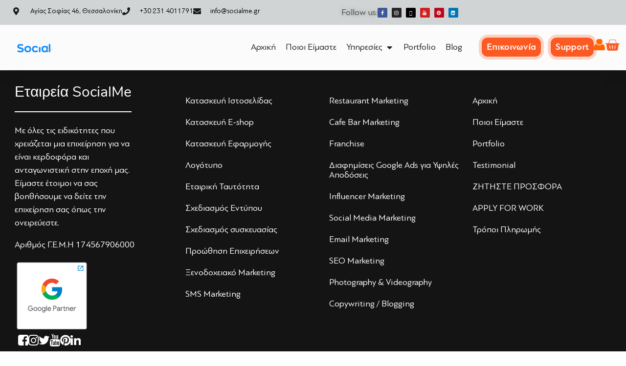

--- FILE ---
content_type: text/html; charset=UTF-8
request_url: https://socialme.gr/eshop-design/
body_size: 40223
content:
<!DOCTYPE html>
<html lang="el" dir="ltr">
<head>
	<meta charset="UTF-8">
	<meta name="viewport" content="width=device-width, initial-scale=1.0, viewport-fit=cover" />		
        <script type="text/javascript" data-pressidium-cc-no-block>
            function onPressidiumCookieConsentUpdated(event) {
                window.dataLayer = window.dataLayer || [];
                window.dataLayer.push({
                    event: event.type,
                    consent: event.detail,
                });
            }

            window.addEventListener('pressidium-cookie-consent-accepted', onPressidiumCookieConsentUpdated);
            window.addEventListener('pressidium-cookie-consent-changed', onPressidiumCookieConsentUpdated);
        </script>

        
        <style id="pressidium-cc-styles">
            .pressidium-cc-theme {
                --cc-bg: #f9faff;
--cc-text: #112954;
--cc-btn-primary-bg: #3859d0;
--cc-btn-primary-text: #f9faff;
--cc-btn-primary-hover-bg: #1d2e38;
--cc-btn-primary-hover-text: #f9faff;
--cc-btn-secondary-bg: #dfe7f9;
--cc-btn-secondary-text: #112954;
--cc-btn-secondary-hover-bg: #c6d1ea;
--cc-btn-secondary-hover-text: #112954;
--cc-toggle-bg-off: #8fa8d6;
--cc-toggle-bg-on: #3859d0;
--cc-toggle-bg-readonly: #cbd8f1;
--cc-toggle-knob-bg: #fff;
--cc-toggle-knob-icon-color: #ecf2fa;
--cc-cookie-category-block-bg: #ebeff9;
--cc-cookie-category-block-bg-hover: #dbe5f9;
--cc-section-border: #f1f3f5;
--cc-block-text: #112954;
--cc-cookie-table-border: #e1e7f3;
--cc-overlay-bg: rgba(230, 235, 255, .85);
--cc-webkit-scrollbar-bg: #ebeff9;
--cc-webkit-scrollbar-bg-hover: #3859d0;
--cc-btn-floating-bg: #3859d0;
--cc-btn-floating-icon: #f9faff;
--cc-btn-floating-hover-bg: #1d2e38;
--cc-btn-floating-hover-icon: #f9faff;
            }
        </style>

        <meta name='robots' content='index, follow, max-image-preview:large, max-snippet:-1, max-video-preview:-1' />

	<!-- This site is optimized with the Yoast SEO plugin v26.6 - https://yoast.com/wordpress/plugins/seo/ -->
	<title>Eshop Design - SocialMe</title>
<link data-rocket-preload as="style" href="https://fonts.googleapis.com/css?family=Passion%20One%3Aregular%2C700%2C900%7COpen%20Sans%3A300italic%2C400italic%2C600italic%2C300%2C400%2C600&#038;subset=latin-ext%2Clatin,latin%2Clatin-ext&#038;display=swap" rel="preload">
<link href="https://fonts.googleapis.com/css?family=Passion%20One%3Aregular%2C700%2C900%7COpen%20Sans%3A300italic%2C400italic%2C600italic%2C300%2C400%2C600&#038;subset=latin-ext%2Clatin,latin%2Clatin-ext&#038;display=swap" media="print" onload="this.media=&#039;all&#039;" rel="stylesheet">
<noscript data-wpr-hosted-gf-parameters=""><link rel="stylesheet" href="https://fonts.googleapis.com/css?family=Passion%20One%3Aregular%2C700%2C900%7COpen%20Sans%3A300italic%2C400italic%2C600italic%2C300%2C400%2C600&#038;subset=latin-ext%2Clatin,latin%2Clatin-ext&#038;display=swap"></noscript>
	<meta name="description" content="-" />
	<link rel="canonical" href="https://socialme.gr/eshop-design/" />
	<meta property="og:locale" content="el_GR" />
	<meta property="og:type" content="article" />
	<meta property="og:title" content="Eshop Design - SocialMe" />
	<meta property="og:description" content="-" />
	<meta property="og:url" content="https://socialme.gr/eshop-design/" />
	<meta property="og:site_name" content="SocialMe" />
	<meta property="article:publisher" content="https://www.facebook.com/socialmeofficial/" />
	<meta name="twitter:card" content="summary_large_image" />
	<meta name="twitter:site" content="@socialme_gr" />
	<script type="application/ld+json" class="yoast-schema-graph">{"@context":"https://schema.org","@graph":[{"@type":"WebPage","@id":"https://socialme.gr/eshop-design/","url":"https://socialme.gr/eshop-design/","name":"Eshop Design - SocialMe","isPartOf":{"@id":"https://socialme.gr/#website"},"datePublished":"2020-02-15T10:47:44+00:00","description":"-","breadcrumb":{"@id":"https://socialme.gr/eshop-design/#breadcrumb"},"inLanguage":"el","potentialAction":[{"@type":"ReadAction","target":["https://socialme.gr/eshop-design/"]}]},{"@type":"BreadcrumbList","@id":"https://socialme.gr/eshop-design/#breadcrumb","itemListElement":[{"@type":"ListItem","position":1,"name":"Home","item":"https://socialme.gr/"},{"@type":"ListItem","position":2,"name":"Eshop Design"}]},{"@type":"WebSite","@id":"https://socialme.gr/#website","url":"https://socialme.gr/","name":"SocialMe","description":"","publisher":{"@id":"https://socialme.gr/#organization"},"potentialAction":[{"@type":"SearchAction","target":{"@type":"EntryPoint","urlTemplate":"https://socialme.gr/?s={search_term_string}"},"query-input":{"@type":"PropertyValueSpecification","valueRequired":true,"valueName":"search_term_string"}}],"inLanguage":"el"},{"@type":"Organization","@id":"https://socialme.gr/#organization","name":"SocialMe","url":"https://socialme.gr/","logo":{"@type":"ImageObject","inLanguage":"el","@id":"https://socialme.gr/#/schema/logo/image/","url":"https://socialme.gr/wp-content/uploads/2016/04/test-micro-logo.png","contentUrl":"https://socialme.gr/wp-content/uploads/2016/04/test-micro-logo.png","width":200,"height":35,"caption":"SocialMe"},"image":{"@id":"https://socialme.gr/#/schema/logo/image/"},"sameAs":["https://www.facebook.com/socialmeofficial/","https://x.com/socialme_gr","https://www.instagram.com/socialme.gr/","https://www.linkedin.com/in/social-me-65875a121","https://www.youtube.com/channel/UC40MNu7MG2suZm_anlggLaQ"]}]}</script>
	<!-- / Yoast SEO plugin. -->


<script type='application/javascript'>console.log('PixelYourSite PRO version 8.6.5');</script>
<link rel='dns-prefetch' href='//fonts.googleapis.com' />
<link href='https://fonts.gstatic.com' crossorigin rel='preconnect' />
<link rel="alternate" type="application/rss+xml" title="Ροή RSS &raquo; SocialMe" href="https://socialme.gr/feed/" />
<link rel="alternate" type="application/rss+xml" title="Ροή Σχολίων &raquo; SocialMe" href="https://socialme.gr/comments/feed/" />
<link rel="alternate" title="oEmbed (JSON)" type="application/json+oembed" href="https://socialme.gr/wp-json/oembed/1.0/embed?url=https%3A%2F%2Fsocialme.gr%2Feshop-design%2F" />
<link rel="alternate" title="oEmbed (XML)" type="text/xml+oembed" href="https://socialme.gr/wp-json/oembed/1.0/embed?url=https%3A%2F%2Fsocialme.gr%2Feshop-design%2F&#038;format=xml" />
<style id="woo-sctr-frontend-countdown-style" type="text/css">.woo-sctr-shortcode-countdown-timer-wrap.woo-sctr-shortcode-countdown-timer-wrap-shortcode-salescountdowntimer .woo-sctr-countdown-timer-layout{font-size:16px;}.woo-sctr-shortcode-countdown-timer-wrap.woo-sctr-shortcode-countdown-timer-wrap-shortcode-salescountdowntimer .woo-sctr-countdown-timer-layout.woo-sctr-countdown-timer-layout-same-line{width:auto;}@media screen and (max-width:600px){.woo-sctr-shortcode-countdown-timer-wrap.woo-sctr-shortcode-countdown-timer-wrap-shortcode-salescountdowntimer .woo-sctr-countdown-timer-layout{font-size:12.8px;}}.woo-sctr-shortcode-countdown-timer-wrap.woo-sctr-shortcode-countdown-timer-wrap-shortcode-salescountdowntimer .woo-sctr-layout-1{background:#fff;color:#666666;}.woo-sctr-shortcode-countdown-timer-wrap.woo-sctr-shortcode-countdown-timer-wrap-shortcode-salescountdowntimer .woo-sctr-layout-1 .woo-sctr-countdown-timer-text-wrap{color:#666666;}.woo-sctr-shortcode-countdown-timer-wrap.woo-sctr-shortcode-countdown-timer-wrap-shortcode-salescountdowntimer .woo-sctr-layout-1{}.woo-sctr-shortcode-countdown-timer-wrap.woo-sctr-shortcode-countdown-timer-wrap-shortcode-salescountdowntimer .woo-sctr-layout-1.woo-sctr-countdown-timer-layout-same-line{background:#fff;}.woo-sctr-shortcode-countdown-timer-wrap.woo-sctr-shortcode-countdown-timer-wrap-shortcode-salescountdowntimer .woo-sctr-layout-1.woo-sctr-countdown-timer-layout-same-line .woo-sctr-countdown-timer-text-wrap{color:#212121;}.woo-sctr-shortcode-countdown-timer-wrap.woo-sctr-shortcode-countdown-timer-wrap-shortcode-salescountdowntimer .woo-sctr-layout-1.woo-sctr-countdown-timer-layout-same-line{}.woo-sctr-shortcode-countdown-timer-wrap.woo-sctr-shortcode-countdown-timer-wrap-shortcode-salescountdowntimer .woo-sctr-layout-1{padding:0px;}.woo-sctr-shortcode-countdown-timer-wrap.woo-sctr-shortcode-countdown-timer-wrap-shortcode-salescountdowntimer .woo-sctr-layout-1.woo-sctr-countdown-timer-layout-same-line{padding:0px;}@media screen and (max-width:600px){.woo-sctr-shortcode-countdown-timer-wrap.woo-sctr-shortcode-countdown-timer-wrap-shortcode-salescountdowntimer .woo-sctr-layout-1{padding:0px;}.woo-sctr-shortcode-countdown-timer-wrap.woo-sctr-shortcode-countdown-timer-wrap-shortcode-salescountdowntimer .woo-sctr-layout-1.woo-sctr-countdown-timer-layout-same-line{padding:0px;}}.woo-sctr-shortcode-countdown-timer-wrap.woo-sctr-shortcode-countdown-timer-wrap-shortcode-salescountdowntimer .woo-sctr-countdown-timer{grid-gap:10px;}.woo-sctr-shortcode-countdown-timer-wrap.woo-sctr-shortcode-countdown-timer-wrap-loop.woo-sctr-shortcode-countdown-timer-wrap-shortcode-salescountdowntimer .woo-sctr-countdown-timer{grid-gap: 7.5px;}.woo-sctr-shortcode-countdown-timer-wrap.woo-sctr-shortcode-countdown-timer-wrap-shortcode-salescountdowntimer .woo-sctr-countdown-timer-layout-same-line .woo-sctr-countdown-timer{grid-gap: 5.5px;}@media screen and (max-width:600px){.woo-sctr-shortcode-countdown-timer-wrap.woo-sctr-shortcode-countdown-timer-wrap-shortcode-salescountdowntimer .woo-sctr-countdown-timer{grid-gap: 8px;}}.woo-sctr-shortcode-countdown-timer-wrap.woo-sctr-shortcode-countdown-timer-wrap-shortcode-salescountdowntimer .woo-sctr-countdown-timer .woo-sctr-value-bar{transition: transform 1s ease;}.woo-sctr-shortcode-countdown-timer-wrap.woo-sctr-shortcode-countdown-timer-wrap-shortcode-salescountdowntimer .woo-sctr-countdown-timer-2 .woo-sctr-countdown-unit{grid-template-rows: 65% 35%;}.woo-sctr-shortcode-countdown-timer-wrap.woo-sctr-shortcode-countdown-timer-wrap-shortcode-salescountdowntimer .woo-sctr-countdown-timer-2 .woo-sctr-countdown-unit{border-radius:3px;height:70px;width:70px;}.woo-sctr-shortcode-countdown-timer-wrap.woo-sctr-shortcode-countdown-timer-wrap-shortcode-salescountdowntimer .woo-sctr-countdown-timer-2 .woo-sctr-countdown-value{color:#212121;background:#eeeeee;font-size:30px;}.woo-sctr-shortcode-countdown-timer-wrap.woo-sctr-shortcode-countdown-timer-wrap-shortcode-salescountdowntimer .woo-sctr-countdown-timer-2 .woo-sctr-countdown-text{color:#212121;background:#eeeeee;font-size:14px;}.woo-sctr-shortcode-countdown-timer-wrap.woo-sctr-shortcode-countdown-timer-wrap-loop.woo-sctr-shortcode-countdown-timer-wrap-shortcode-salescountdowntimer .woo-sctr-countdown-timer-2 .woo-sctr-countdown-unit{border-radius:2.25px;height:52.5px;width:52.5px;}.woo-sctr-shortcode-countdown-timer-wrap.woo-sctr-shortcode-countdown-timer-wrap-loop.woo-sctr-shortcode-countdown-timer-wrap-shortcode-salescountdowntimer .woo-sctr-countdown-timer-2 .woo-sctr-countdown-value{font-size:22.5px;}.woo-sctr-shortcode-countdown-timer-wrap.woo-sctr-shortcode-countdown-timer-wrap-loop.woo-sctr-shortcode-countdown-timer-wrap-shortcode-salescountdowntimer .woo-sctr-countdown-timer-2 .woo-sctr-countdown-text{font-size:10.5px;}.woo-sctr-shortcode-countdown-timer-wrap.woo-sctr-shortcode-countdown-timer-wrap-shortcode-salescountdowntimer .woo-sctr-countdown-timer-layout-same-line .woo-sctr-countdown-timer-2 .woo-sctr-countdown-unit{border-radius:1.65px;height:38.5px;width:38.5px;}.woo-sctr-shortcode-countdown-timer-wrap.woo-sctr-shortcode-countdown-timer-wrap-shortcode-salescountdowntimer .woo-sctr-countdown-timer-layout-same-line .woo-sctr-countdown-timer-2 .woo-sctr-countdown-value{font-size:16.5px;}.woo-sctr-shortcode-countdown-timer-wrap.woo-sctr-shortcode-countdown-timer-wrap-shortcode-salescountdowntimer .woo-sctr-countdown-timer-layout-same-line .woo-sctr-countdown-timer-2 .woo-sctr-countdown-text{font-size:7.7px;}@media screen and (max-width:600px){.woo-sctr-shortcode-countdown-timer-wrap.woo-sctr-shortcode-countdown-timer-wrap-shortcode-salescountdowntimer .woo-sctr-countdown-timer-2 .woo-sctr-countdown-unit{border-radius:2.4px;height:56px;width:56px;}.woo-sctr-shortcode-countdown-timer-wrap.woo-sctr-shortcode-countdown-timer-wrap-shortcode-salescountdowntimer .woo-sctr-countdown-timer-2 .woo-sctr-countdown-value{font-size:24px;}.woo-sctr-shortcode-countdown-timer-wrap.woo-sctr-shortcode-countdown-timer-wrap-shortcode-salescountdowntimer .woo-sctr-countdown-timer-2 .woo-sctr-countdown-text{font-size:11.2px;}.woo-sctr-shortcode-countdown-timer-wrap.woo-sctr-shortcode-countdown-timer-wrap-loop.woo-sctr-shortcode-countdown-timer-wrap-shortcode-salescountdowntimer .woo-sctr-countdown-timer-2 .woo-sctr-countdown-unit{height:56px;width:56px;}.woo-sctr-shortcode-countdown-timer-wrap.woo-sctr-shortcode-countdown-timer-wrap-loop.woo-sctr-shortcode-countdown-timer-wrap-shortcode-salescountdowntimer .woo-sctr-countdown-timer-2 .woo-sctr-countdown-value{font-size:24px;}.woo-sctr-shortcode-countdown-timer-wrap.woo-sctr-shortcode-countdown-timer-wrap-loop.woo-sctr-shortcode-countdown-timer-wrap-shortcode-salescountdowntimer .woo-sctr-countdown-timer-2 .woo-sctr-countdown-text{font-size:11.2px;}}.woo-sctr-shortcode-countdown-timer-wrap.woo-sctr-shortcode-countdown-timer-wrap-shortcode-salescountdowntimer .woo-sctr-countdown-timer-3 .woo-sctr-countdown-value{color:#212121;font-size:30px;}.woo-sctr-shortcode-countdown-timer-wrap.woo-sctr-shortcode-countdown-timer-wrap-shortcode-salescountdowntimer .woo-sctr-countdown-timer-3 .woo-sctr-countdown-text{color:#666666;font-size:14px;}.woo-sctr-shortcode-countdown-timer-wrap.woo-sctr-shortcode-countdown-timer-wrap-loop.woo-sctr-shortcode-countdown-timer-wrap-shortcode-salescountdowntimer .woo-sctr-countdown-timer-3 .woo-sctr-countdown-value{font-size:22.5px;}.woo-sctr-shortcode-countdown-timer-wrap.woo-sctr-shortcode-countdown-timer-wrap-loop.woo-sctr-shortcode-countdown-timer-wrap-shortcode-salescountdowntimer .woo-sctr-countdown-timer-3 .woo-sctr-countdown-text{font-size:10.5px;}.woo-sctr-shortcode-countdown-timer-wrap.woo-sctr-shortcode-countdown-timer-wrap-shortcode-salescountdowntimer .woo-sctr-countdown-timer-layout-same-line .woo-sctr-countdown-timer-3 .woo-sctr-countdown-value{font-size:16.5px;}.woo-sctr-shortcode-countdown-timer-wrap.woo-sctr-shortcode-countdown-timer-wrap-shortcode-salescountdowntimer .woo-sctr-countdown-timer-layout-same-line .woo-sctr-countdown-timer-3 .woo-sctr-countdown-text{font-size:7.7px;}@media screen and (max-width:600px){.woo-sctr-shortcode-countdown-timer-wrap.woo-sctr-shortcode-countdown-timer-wrap-shortcode-salescountdowntimer .woo-sctr-countdown-timer-3 .woo-sctr-countdown-value{font-size:24px;}.woo-sctr-shortcode-countdown-timer-wrap.woo-sctr-shortcode-countdown-timer-wrap-shortcode-salescountdowntimer .woo-sctr-countdown-timer-3 .woo-sctr-countdown-text{font-size:11.2px;}.woo-sctr-shortcode-countdown-timer-wrap.woo-sctr-shortcode-countdown-timer-wrap-loop.woo-sctr-shortcode-countdown-timer-wrap-shortcode-salescountdowntimer .woo-sctr-countdown-timer-3 .woo-sctr-countdown-value{font-size:24px;}.woo-sctr-shortcode-countdown-timer-wrap.woo-sctr-shortcode-countdown-timer-wrap-loop.woo-sctr-shortcode-countdown-timer-wrap-shortcode-salescountdowntimer .woo-sctr-countdown-timer-3 .woo-sctr-countdown-text{font-size:11.2px;}}.woo-sctr-shortcode-countdown-timer-wrap.woo-sctr-shortcode-countdown-timer-wrap-shortcode-salescountdowntimer .woo-sctr-countdown-timer-4 .woo-sctr-countdown-value-circle-container{background:#ececec;color:#212121;font-size:30px;}.woo-sctr-shortcode-countdown-timer-wrap.woo-sctr-shortcode-countdown-timer-wrap-shortcode-salescountdowntimer .woo-sctr-countdown-timer-4 .woo-sctr-countdown-value-circle-container.woo-sctr-over50 .woo-sctr-first50-bar{background-color:#cccccc;}.woo-sctr-shortcode-countdown-timer-wrap.woo-sctr-shortcode-countdown-timer-wrap-shortcode-salescountdowntimer .woo-sctr-countdown-timer-4 .woo-sctr-countdown-value-circle-container .woo-sctr-value-bar{border-color:#cccccc;border-width:3px;}.woo-sctr-shortcode-countdown-timer-wrap.woo-sctr-shortcode-countdown-timer-wrap-shortcode-salescountdowntimer .woo-sctr-countdown-timer-4 .woo-sctr-countdown-value-circle-container:after{background:#fff;}.woo-sctr-shortcode-countdown-timer-wrap.woo-sctr-shortcode-countdown-timer-wrap-shortcode-salescountdowntimer .woo-sctr-countdown-timer-4 .woo-sctr-countdown-text{color:#212121;font-size:14px;}.woo-sctr-shortcode-countdown-timer-wrap.woo-sctr-shortcode-countdown-timer-wrap-shortcode-salescountdowntimer  .woo-sctr-countdown-timer-4 .woo-sctr-countdown-value-circle-container {width:70px;height:70px;}.woo-sctr-shortcode-countdown-timer-wrap.woo-sctr-shortcode-countdown-timer-wrap-shortcode-salescountdowntimer  .woo-sctr-countdown-timer-4 .woo-sctr-countdown-value-circle-container:not(.woo-sctr-over50) .woo-sctr-left-half-clipper,.woo-sctr-shortcode-countdown-timer-wrap.woo-sctr-shortcode-countdown-timer-wrap-shortcode-salescountdowntimer .woo-sctr-countdown-timer-4 .woo-sctr-over50 .woo-sctr-first50-bar {clip: rect(0,70px,70px,35px);}.woo-sctr-shortcode-countdown-timer-wrap.woo-sctr-shortcode-countdown-timer-wrap-shortcode-salescountdowntimer .woo-sctr-countdown-timer-4 .woo-sctr-value-bar {clip: rect(0,35px,70px,0);}.woo-sctr-shortcode-countdown-timer-wrap.woo-sctr-shortcode-countdown-timer-wrap-shortcode-salescountdowntimer  .woo-sctr-countdown-timer-4 .woo-sctr-countdown-value-circle-container:after {width:64px;height:64px;top:3px;left:3px;}.woo-sctr-shortcode-countdown-timer-wrap.woo-sctr-shortcode-countdown-timer-wrap-loop.woo-sctr-shortcode-countdown-timer-wrap-shortcode-salescountdowntimer .woo-sctr-countdown-timer-4 .woo-sctr-countdown-value-circle-container{font-size:22.5px;}.woo-sctr-shortcode-countdown-timer-wrap.woo-sctr-shortcode-countdown-timer-wrap-loop.woo-sctr-shortcode-countdown-timer-wrap-shortcode-salescountdowntimer .woo-sctr-countdown-timer-4 .woo-sctr-countdown-value-circle-container .woo-sctr-value-bar{border-width:2.25px;}.woo-sctr-shortcode-countdown-timer-wrap.woo-sctr-shortcode-countdown-timer-wrap-loop.woo-sctr-shortcode-countdown-timer-wrap-shortcode-salescountdowntimer .woo-sctr-countdown-timer-4 .woo-sctr-countdown-text{font-size:10.5px;}.woo-sctr-shortcode-countdown-timer-wrap.woo-sctr-shortcode-countdown-timer-wrap-loop.woo-sctr-shortcode-countdown-timer-wrap-shortcode-salescountdowntimer .woo-sctr-countdown-timer-4 .woo-sctr-countdown-value-circle-container {width:52.5px;height:52.5px;}.woo-sctr-shortcode-countdown-timer-wrap.woo-sctr-shortcode-countdown-timer-wrap-loop.woo-sctr-shortcode-countdown-timer-wrap-shortcode-salescountdowntimer  .woo-sctr-countdown-timer-4 .woo-sctr-countdown-value-circle-container:not(.woo-sctr-over50) .woo-sctr-left-half-clipper ,.woo-sctr-shortcode-countdown-timer-wrap.woo-sctr-shortcode-countdown-timer-wrap-loop.woo-sctr-shortcode-countdown-timer-wrap-shortcode-salescountdowntimer  .woo-sctr-countdown-timer-4 .woo-sctr-over50 .woo-sctr-first50-bar {clip: rect(0,52.5px,52.5px,26.25px) ;}.woo-sctr-shortcode-countdown-timer-wrap.woo-sctr-shortcode-countdown-timer-wrap-loop.woo-sctr-shortcode-countdown-timer-wrap-shortcode-salescountdowntimer .woo-sctr-countdown-timer-4 .woo-sctr-value-bar {clip: rect(0,26.25px,52.5px,0);}.woo-sctr-shortcode-countdown-timer-wrap.woo-sctr-shortcode-countdown-timer-wrap-loop.woo-sctr-shortcode-countdown-timer-wrap-shortcode-salescountdowntimer  .woo-sctr-countdown-timer-4 .woo-sctr-countdown-value-circle-container:after {width:48px;height:48px;top:2.25px;left:2.25px;}.woo-sctr-shortcode-countdown-timer-wrap.woo-sctr-shortcode-countdown-timer-wrap-shortcode-salescountdowntimer  .woo-sctr-countdown-timer-layout-same-line .woo-sctr-countdown-timer-4 .woo-sctr-countdown-value-circle-container{font-size:16.5px;}.woo-sctr-shortcode-countdown-timer-wrap.woo-sctr-shortcode-countdown-timer-wrap-shortcode-salescountdowntimer  .woo-sctr-countdown-timer-layout-same-line .woo-sctr-countdown-timer-4 .woo-sctr-countdown-value-circle-container .woo-sctr-value-bar{border-width:1.65px;}.woo-sctr-shortcode-countdown-timer-wrap.woo-sctr-shortcode-countdown-timer-wrap-shortcode-salescountdowntimer  .woo-sctr-countdown-timer-layout-same-line .woo-sctr-countdown-timer-4 .woo-sctr-countdown-text{font-size:7.7px;}.woo-sctr-shortcode-countdown-timer-wrap.woo-sctr-shortcode-countdown-timer-wrap-shortcode-salescountdowntimer  .woo-sctr-countdown-timer-layout-same-line .woo-sctr-countdown-timer-4 .woo-sctr-countdown-value-circle-container {width:38.5px;height:38.5px;}.woo-sctr-shortcode-countdown-timer-wrap.woo-sctr-shortcode-countdown-timer-wrap-shortcode-salescountdowntimer   .woo-sctr-countdown-timer-layout-same-line .woo-sctr-countdown-timer-4 .woo-sctr-countdown-value-circle-container:not(.woo-sctr-over50) .woo-sctr-left-half-clipper ,.woo-sctr-shortcode-countdown-timer-wrap.woo-sctr-shortcode-countdown-timer-wrap-shortcode-salescountdowntimer  .woo-sctr-countdown-timer-layout-same-line  .woo-sctr-countdown-timer-4 .woo-sctr-over50 .woo-sctr-first50-bar {clip: rect(0,38.5px,38.5px,19.25px);}.woo-sctr-shortcode-countdown-timer-wrap.woo-sctr-shortcode-countdown-timer-wrap-shortcode-salescountdowntimer  .woo-sctr-countdown-timer-layout-same-line .woo-sctr-countdown-timer-4 .woo-sctr-value-bar {clip: rect(0,19.25px,38.5px,0);}.woo-sctr-shortcode-countdown-timer-wrap.woo-sctr-shortcode-countdown-timer-wrap-shortcode-salescountdowntimer  .woo-sctr-countdown-timer-layout-same-line .woo-sctr-countdown-timer-4 .woo-sctr-countdown-value-circle-container:after {width:35.2px;height:35.2px;top:1.65px;left:1.65px;}@media screen and (max-width:600px){.woo-sctr-shortcode-countdown-timer-wrap.woo-sctr-shortcode-countdown-timer-wrap-shortcode-salescountdowntimer .woo-sctr-countdown-timer-4 .woo-sctr-countdown-value-circle-container {font-size:24px;}.woo-sctr-shortcode-countdown-timer-wrap.woo-sctr-shortcode-countdown-timer-wrap-shortcode-salescountdowntimer .woo-sctr-countdown-timer-4 .woo-sctr-countdown-value-circle-container .woo-sctr-value-bar{border-width:2.4px;}.woo-sctr-shortcode-countdown-timer-wrap.woo-sctr-shortcode-countdown-timer-wrap-shortcode-salescountdowntimer .woo-sctr-countdown-timer-4 .woo-sctr-countdown-text{font-size:11.2px;}.woo-sctr-shortcode-countdown-timer-wrap.woo-sctr-shortcode-countdown-timer-wrap-shortcode-salescountdowntimer .woo-sctr-countdown-timer-4 .woo-sctr-countdown-value-circle-container {width:56px;height:56px;}.woo-sctr-shortcode-countdown-timer-wrap.woo-sctr-shortcode-countdown-timer-wrap-shortcode-salescountdowntimer  .woo-sctr-countdown-timer-4 .woo-sctr-countdown-value-circle-container:not(.woo-sctr-over50) .woo-sctr-left-half-clipper ,.woo-sctr-shortcode-countdown-timer-wrap.woo-sctr-shortcode-countdown-timer-wrap-shortcode-salescountdowntimer  .woo-sctr-countdown-timer-4 .woo-sctr-over50 .woo-sctr-first50-bar {clip: rect(0,56px,56px,28px)}.woo-sctr-shortcode-countdown-timer-wrap.woo-sctr-shortcode-countdown-timer-wrap-shortcode-salescountdowntimer .woo-sctr-countdown-timer-4 .woo-sctr-value-bar {clip: rect(0,28px,56px,0);}.woo-sctr-shortcode-countdown-timer-wrap.woo-sctr-shortcode-countdown-timer-wrap-shortcode-salescountdowntimer  .woo-sctr-countdown-timer-4 .woo-sctr-countdown-value-circle-container:after {width:51.2px;height:51.2px;top:2.4px;left:2.4px;}.woo-sctr-shortcode-countdown-timer-wrap.woo-sctr-shortcode-countdown-timer-wrap-loop.woo-sctr-shortcode-countdown-timer-wrap-shortcode-salescountdowntimer .woo-sctr-countdown-timer-4 .woo-sctr-countdown-value-circle-container{font-size:24px;}.woo-sctr-shortcode-countdown-timer-wrap.woo-sctr-shortcode-countdown-timer-wrap-loop.woo-sctr-shortcode-countdown-timer-wrap-shortcode-salescountdowntimer .woo-sctr-countdown-timer-4 .woo-sctr-countdown-value-circle-container .woo-sctr-value-bar{border-width:2.4px;}.woo-sctr-shortcode-countdown-timer-wrap.woo-sctr-shortcode-countdown-timer-wrap-loop.woo-sctr-shortcode-countdown-timer-wrap-shortcode-salescountdowntimer .woo-sctr-countdown-timer-4 .woo-sctr-countdown-text{font-size:11.2px;}.woo-sctr-shortcode-countdown-timer-wrap.woo-sctr-shortcode-countdown-timer-wrap-loop.woo-sctr-shortcode-countdown-timer-wrap-shortcode-salescountdowntimer .woo-sctr-countdown-timer-4 .woo-sctr-countdown-value-circle-container {width:56px;height:56px;}.woo-sctr-shortcode-countdown-timer-wrap.woo-sctr-shortcode-countdown-timer-wrap-loop.woo-sctr-shortcode-countdown-timer-wrap-shortcode-salescountdowntimer  .woo-sctr-countdown-timer-4 .woo-sctr-countdown-value-circle-container:not(.woo-sctr-over50) .woo-sctr-left-half-clipper ,.woo-sctr-shortcode-countdown-timer-wrap.woo-sctr-shortcode-countdown-timer-wrap-loop.woo-sctr-shortcode-countdown-timer-wrap-shortcode-salescountdowntimer  .woo-sctr-countdown-timer-4 .woo-sctr-over50 .woo-sctr-first50-bar {clip: rect(0,56px,56px,28px) ;}.woo-sctr-shortcode-countdown-timer-wrap.woo-sctr-shortcode-countdown-timer-wrap-loop.woo-sctr-shortcode-countdown-timer-wrap-shortcode-salescountdowntimer .woo-sctr-countdown-timer-4 .woo-sctr-value-bar {clip: rect(0,28px,56px,0);}.woo-sctr-shortcode-countdown-timer-wrap.woo-sctr-shortcode-countdown-timer-wrap-loop.woo-sctr-shortcode-countdown-timer-wrap-shortcode-salescountdowntimer  .woo-sctr-countdown-timer-4 .woo-sctr-countdown-value-circle-container:after {width:51.2px;height:51.2px;top:2.4px;left:2.4px;}}.woo-sctr-shortcode-countdown-timer-wrap.woo-sctr-shortcode-countdown-timer-wrap-shortcode-salescountdowntimer .woo-sctr-countdown-timer-5 .woo-sctr-countdown-circle-container {width:90px;height:90px;}.woo-sctr-shortcode-countdown-timer-wrap.woo-sctr-shortcode-countdown-timer-wrap-shortcode-salescountdowntimer .woo-sctr-countdown-timer-5  .woo-sctr-countdown-circle{border-width:4px;}.woo-sctr-shortcode-countdown-timer-wrap.woo-sctr-shortcode-countdown-timer-wrap-shortcode-salescountdowntimer .woo-sctr-countdown-timer-5 .woo-sctr-countdown-circle .woo-sctr-countdown-value{color:#212121;font-size:30px;}.woo-sctr-shortcode-countdown-timer-wrap.woo-sctr-shortcode-countdown-timer-wrap-shortcode-salescountdowntimer .woo-sctr-countdown-timer-5 .woo-sctr-countdown-text{color:#212121;font-size:14px;}.woo-sctr-shortcode-countdown-timer-wrap.woo-sctr-shortcode-countdown-timer-wrap-shortcode-salescountdowntimer .woo-sctr-countdown-timer-5 .woo-sctr-countdown-circle-container:not(.woo-sctr-over50) .woo-sctr-left-half-clipper{clip: rect(0,90px,90px,45px)}.woo-sctr-shortcode-countdown-timer-wrap.woo-sctr-shortcode-countdown-timer-wrap-shortcode-salescountdowntimer .woo-sctr-countdown-timer-5  .woo-sctr-value-bar {clip: rect(0,45px,90px,0);border-width:4px;}.woo-sctr-shortcode-countdown-timer-wrap.woo-sctr-shortcode-countdown-timer-wrap-shortcode-salescountdowntimer .woo-sctr-countdown-timer-5 .woo-sctr-over50 .woo-sctr-first50-bar{clip: rect(0,90px,90px,45px);border-width:4px;}.woo-sctr-shortcode-countdown-timer-wrap.woo-sctr-shortcode-countdown-timer-wrap-shortcode-salescountdowntimer .woo-sctr-countdown-timer-5 .woo-sctr-countdown-date .woo-sctr-countdown-circle{border-color:#ececec;}.woo-sctr-shortcode-countdown-timer-wrap.woo-sctr-shortcode-countdown-timer-wrap-shortcode-salescountdowntimer .woo-sctr-countdown-timer-5 .woo-sctr-countdown-date .woo-sctr-value-bar,.woo-sctr-shortcode-countdown-timer-wrap.woo-sctr-shortcode-countdown-timer-wrap-shortcode-salescountdowntimer .woo-sctr-countdown-timer-5 .woo-sctr-countdown-date.woo-sctr-over50 .woo-sctr-first50-bar{border-color:#cccccc;}.woo-sctr-shortcode-countdown-timer-wrap.woo-sctr-shortcode-countdown-timer-wrap-shortcode-salescountdowntimer .woo-sctr-countdown-timer-5 .woo-sctr-countdown-hour .woo-sctr-countdown-circle{border-color:#ececec;}.woo-sctr-shortcode-countdown-timer-wrap.woo-sctr-shortcode-countdown-timer-wrap-shortcode-salescountdowntimer .woo-sctr-countdown-timer-5 .woo-sctr-countdown-hour .woo-sctr-value-bar,.woo-sctr-shortcode-countdown-timer-wrap.woo-sctr-shortcode-countdown-timer-wrap-shortcode-salescountdowntimer .woo-sctr-countdown-timer-5 .woo-sctr-countdown-hour.woo-sctr-over50 .woo-sctr-first50-bar{border-color:#cccccc;}.woo-sctr-shortcode-countdown-timer-wrap.woo-sctr-shortcode-countdown-timer-wrap-shortcode-salescountdowntimer .woo-sctr-countdown-timer-5 .woo-sctr-countdown-minute .woo-sctr-countdown-circle{border-color:#ececec;}.woo-sctr-shortcode-countdown-timer-wrap.woo-sctr-shortcode-countdown-timer-wrap-shortcode-salescountdowntimer .woo-sctr-countdown-timer-5 .woo-sctr-countdown-minute .woo-sctr-value-bar,.woo-sctr-shortcode-countdown-timer-wrap.woo-sctr-shortcode-countdown-timer-wrap-shortcode-salescountdowntimer .woo-sctr-countdown-timer-5 .woo-sctr-countdown-minute.woo-sctr-over50 .woo-sctr-first50-bar{border-color:#cccccc;}.woo-sctr-shortcode-countdown-timer-wrap.woo-sctr-shortcode-countdown-timer-wrap-shortcode-salescountdowntimer .woo-sctr-countdown-timer-5 .woo-sctr-countdown-second .woo-sctr-countdown-circle{border-color:#ececec;}.woo-sctr-shortcode-countdown-timer-wrap.woo-sctr-shortcode-countdown-timer-wrap-shortcode-salescountdowntimer .woo-sctr-countdown-timer-5 .woo-sctr-countdown-second .woo-sctr-value-bar,.woo-sctr-shortcode-countdown-timer-wrap.woo-sctr-shortcode-countdown-timer-wrap-shortcode-salescountdowntimer .woo-sctr-countdown-timer-5 .woo-sctr-countdown-second.woo-sctr-over50 .woo-sctr-first50-bar{border-color:#cccccc;}.woo-sctr-shortcode-countdown-timer-wrap.woo-sctr-shortcode-countdown-timer-wrap-loop.woo-sctr-shortcode-countdown-timer-wrap-shortcode-salescountdowntimer .woo-sctr-countdown-timer-5 .woo-sctr-countdown-circle-container {width:67.5px;height:67.5px;}.woo-sctr-shortcode-countdown-timer-wrap.woo-sctr-shortcode-countdown-timer-wrap-loop.woo-sctr-shortcode-countdown-timer-wrap-shortcode-salescountdowntimer .woo-sctr-countdown-timer-5  .woo-sctr-countdown-circle{border-width:3px;}.woo-sctr-shortcode-countdown-timer-wrap.woo-sctr-shortcode-countdown-timer-wrap-loop.woo-sctr-shortcode-countdown-timer-wrap-shortcode-salescountdowntimer .woo-sctr-countdown-timer-5 .woo-sctr-countdown-value{font-size:22.5px;}.woo-sctr-shortcode-countdown-timer-wrap.woo-sctr-shortcode-countdown-timer-wrap-loop.woo-sctr-shortcode-countdown-timer-wrap-shortcode-salescountdowntimer .woo-sctr-countdown-timer-5 .woo-sctr-countdown-text{font-size:10.5px;}.woo-sctr-shortcode-countdown-timer-wrap.woo-sctr-shortcode-countdown-timer-wrap-loop.woo-sctr-shortcode-countdown-timer-wrap-shortcode-salescountdowntimer .woo-sctr-countdown-timer-5 .woo-sctr-countdown-circle-container:not(.woo-sctr-over50) .woo-sctr-left-half-clipper{clip: rect(0,67.5px,67.5px,33.75px)}.woo-sctr-shortcode-countdown-timer-wrap.woo-sctr-shortcode-countdown-timer-wrap-loop.woo-sctr-shortcode-countdown-timer-wrap-shortcode-salescountdowntimer .woo-sctr-countdown-timer-5  .woo-sctr-value-bar {clip: rect(0,33.75px,67.5px,0);border-width:3px;}.woo-sctr-shortcode-countdown-timer-wrap.woo-sctr-shortcode-countdown-timer-wrap-loop.woo-sctr-shortcode-countdown-timer-wrap-shortcode-salescountdowntimer .woo-sctr-countdown-timer-5 .woo-sctr-over50 .woo-sctr-first50-bar {clip: rect(0,67.5px,67.5px,33.75px);border-width:3px;}.woo-sctr-shortcode-countdown-timer-wrap.woo-sctr-shortcode-countdown-timer-wrap-shortcode-salescountdowntimer .woo-sctr-countdown-timer-layout-same-line .woo-sctr-countdown-timer-5 .woo-sctr-countdown-circle-container{width:49.5px;height:49.5px;}.woo-sctr-shortcode-countdown-timer-wrap.woo-sctr-shortcode-countdown-timer-wrap-shortcode-salescountdowntimer .woo-sctr-countdown-timer-layout-same-line .woo-sctr-countdown-timer-5  .woo-sctr-countdown-circle{border-width:2.2px;}.woo-sctr-shortcode-countdown-timer-wrap.woo-sctr-shortcode-countdown-timer-wrap-shortcode-salescountdowntimer .woo-sctr-countdown-timer-layout-same-line .woo-sctr-countdown-timer-5 .woo-sctr-countdown-value{font-size:16.5px;}.woo-sctr-shortcode-countdown-timer-wrap.woo-sctr-shortcode-countdown-timer-wrap-shortcode-salescountdowntimer .woo-sctr-countdown-timer-layout-same-line .woo-sctr-countdown-timer-5 .woo-sctr-countdown-text{font-size:7.7px;}.woo-sctr-shortcode-countdown-timer-wrap.woo-sctr-shortcode-countdown-timer-wrap-shortcode-salescountdowntimer .woo-sctr-countdown-timer-layout-same-line .woo-sctr-countdown-timer-5 .woo-sctr-countdown-circle-container:not(.woo-sctr-over50) .woo-sctr-left-half-clipper{clip: rect(0,49.5px,49.5px,24.75px)}.woo-sctr-shortcode-countdown-timer-wrap.woo-sctr-shortcode-countdown-timer-wrap-shortcode-salescountdowntimer .woo-sctr-countdown-timer-layout-same-line .woo-sctr-countdown-timer-5  .woo-sctr-value-bar {clip: rect(0,24.75px,49.5px,0);border-width:2.2px;}.woo-sctr-shortcode-countdown-timer-wrap.woo-sctr-shortcode-countdown-timer-wrap-shortcode-salescountdowntimer .woo-sctr-countdown-timer-layout-same-line .woo-sctr-countdown-timer-5 .woo-sctr-over50 .woo-sctr-first50-bar {clip: rect(0,49.5px,49.5px,24.75px);border-width:2.2px;}@media screen and (max-width:600px){.woo-sctr-shortcode-countdown-timer-wrap.woo-sctr-shortcode-countdown-timer-wrap-shortcode-salescountdowntimer .woo-sctr-countdown-timer-5 .woo-sctr-countdown-circle-container {width:72px;height:72px;}.woo-sctr-shortcode-countdown-timer-wrap.woo-sctr-shortcode-countdown-timer-wrap-shortcode-salescountdowntimer .woo-sctr-countdown-timer-5  .woo-sctr-countdown-circle{border-width:3.2px;}.woo-sctr-shortcode-countdown-timer-wrap.woo-sctr-shortcode-countdown-timer-wrap-shortcode-salescountdowntimer .woo-sctr-countdown-timer-5 .woo-sctr-countdown-circle .woo-sctr-countdown-value{font-size:24px;}.woo-sctr-shortcode-countdown-timer-wrap.woo-sctr-shortcode-countdown-timer-wrap-shortcode-salescountdowntimer .woo-sctr-countdown-timer-5 .woo-sctr-countdown-circle .woo-sctr-countdown-text{font-size:11.2px;}.woo-sctr-shortcode-countdown-timer-wrap.woo-sctr-shortcode-countdown-timer-wrap-shortcode-salescountdowntimer .woo-sctr-countdown-timer-5 .woo-sctr-countdown-circle-container:not(.woo-sctr-over50) .woo-sctr-left-half-clipper{clip: rect(0,72px,72px,36px)}.woo-sctr-shortcode-countdown-timer-wrap.woo-sctr-shortcode-countdown-timer-wrap-shortcode-salescountdowntimer .woo-sctr-countdown-timer-5  .woo-sctr-value-bar {clip: rect(0,36px,72px,0);border-width:3.2px;}.woo-sctr-shortcode-countdown-timer-wrap.woo-sctr-shortcode-countdown-timer-wrap-shortcode-salescountdowntimer .woo-sctr-countdown-timer-5 .woo-sctr-over50 .woo-sctr-first50-bar {clip: rect(0,72px,72px,36px);border-width:3.2px;}.woo-sctr-shortcode-countdown-timer-wrap.woo-sctr-shortcode-countdown-timer-wrap-loop.woo-sctr-shortcode-countdown-timer-wrap-shortcode-salescountdowntimer .woo-sctr-countdown-timer-5 .woo-sctr-countdown-circle-container {width:72px;height:72px;}.woo-sctr-shortcode-countdown-timer-wrap.woo-sctr-shortcode-countdown-timer-wrap-loop.woo-sctr-shortcode-countdown-timer-wrap-shortcode-salescountdowntimer .woo-sctr-countdown-timer-5  .woo-sctr-countdown-circle{border-width:3.2px;}.woo-sctr-shortcode-countdown-timer-wrap.woo-sctr-shortcode-countdown-timer-wrap-loop.woo-sctr-shortcode-countdown-timer-wrap-shortcode-salescountdowntimer .woo-sctr-countdown-timer-5 .woo-sctr-countdown-value{font-size:24px;}.woo-sctr-shortcode-countdown-timer-wrap.woo-sctr-shortcode-countdown-timer-wrap-loop.woo-sctr-shortcode-countdown-timer-wrap-shortcode-salescountdowntimer .woo-sctr-countdown-timer-5 .woo-sctr-countdown-text{font-size:11.2px;}.woo-sctr-shortcode-countdown-timer-wrap.woo-sctr-shortcode-countdown-timer-wrap-loop.woo-sctr-shortcode-countdown-timer-wrap-shortcode-salescountdowntimer .woo-sctr-countdown-timer-5 .woo-sctr-countdown-circle-container:not(.woo-sctr-over50) .woo-sctr-left-half-clipper{clip: rect(0,72px,72px,36px)}.woo-sctr-shortcode-countdown-timer-wrap.woo-sctr-shortcode-countdown-timer-wrap-loop.woo-sctr-shortcode-countdown-timer-wrap-shortcode-salescountdowntimer .woo-sctr-countdown-timer-5  .woo-sctr-value-bar {clip: rect(0,36px,72px,0);border-width:3.2px;}.woo-sctr-shortcode-countdown-timer-wrap.woo-sctr-shortcode-countdown-timer-wrap-loop.woo-sctr-shortcode-countdown-timer-wrap-shortcode-salescountdowntimer .woo-sctr-countdown-timer-5 .woo-sctr-over50 .woo-sctr-first50-bar {clip: rect(0,72px,72px,36px);border-width:3.2px;}}.woo-sctr-shortcode-countdown-timer-wrap.woo-sctr-shortcode-countdown-timer-wrap-shortcode-salescountdowntimer  .woo-sctr-countdown-timer-6 .woo-sctr-countdown-unit-two-vertical-wrap{grid-gap:4px;}.woo-sctr-shortcode-countdown-timer-wrap.woo-sctr-shortcode-countdown-timer-wrap-shortcode-salescountdowntimer  .woo-sctr-countdown-timer-6 .woo-sctr-countdown-two-vertical-wrap{width:48px;height:40px;border-radius:10px;}.woo-sctr-shortcode-countdown-timer-wrap.woo-sctr-shortcode-countdown-timer-wrap-shortcode-salescountdowntimer .woo-sctr-countdown-timer-6 .woo-sctr-countdown-two-vertical-wrap{box-shadow: 0 3px 4px 0 rgba(0,0,0, 0.15), inset 2px 4px 0 0 rgba(255,255, 255, 0.08);}.woo-sctr-shortcode-countdown-timer-wrap.woo-sctr-shortcode-countdown-timer-wrap-shortcode-salescountdowntimer  .woo-sctr-countdown-timer-6 .woo-sctr-countdown-two-vertical-wrap  span{font-size:30px;}.woo-sctr-shortcode-countdown-timer-wrap.woo-sctr-shortcode-countdown-timer-wrap-shortcode-salescountdowntimer  .woo-sctr-countdown-timer-6  .woo-sctr-countdown-two-vertical-top{color:#ccc;background:#1f1e1e;}.woo-sctr-shortcode-countdown-timer-wrap.woo-sctr-shortcode-countdown-timer-wrap-shortcode-salescountdowntimer  .woo-sctr-countdown-timer-6   .woo-sctr-countdown-two-vertical-bottom{color:#fff;background:#383636;}.woo-sctr-shortcode-countdown-timer-wrap.woo-sctr-shortcode-countdown-timer-wrap-shortcode-salescountdowntimer .woo-sctr-countdown-timer-6  .woo-sctr-countdown-two-vertical-top.woo-sctr-countdown-two-vertical-top-cut-default{border-bottom: 1px solid #000;}.woo-sctr-shortcode-countdown-timer-wrap.woo-sctr-shortcode-countdown-timer-wrap-shortcode-salescountdowntimer  .woo-sctr-countdown-timer-6  .woo-sctr-countdown-text{font-size:14px;}.woo-sctr-shortcode-countdown-timer-wrap.woo-sctr-shortcode-countdown-timer-wrap-loop.woo-sctr-shortcode-countdown-timer-wrap-shortcode-salescountdowntimer  .woo-sctr-countdown-timer-6 .woo-sctr-countdown-unit-two-vertical-wrap{grid-gap:3px;}.woo-sctr-shortcode-countdown-timer-wrap.woo-sctr-shortcode-countdown-timer-wrap-loop.woo-sctr-shortcode-countdown-timer-wrap-shortcode-salescountdowntimer  .woo-sctr-countdown-timer-6 .woo-sctr-countdown-two-vertical-wrap{width:36px;height:30px;border-radius:7.5px;}.woo-sctr-shortcode-countdown-timer-wrap.woo-sctr-shortcode-countdown-timer-wrap-loop.woo-sctr-shortcode-countdown-timer-wrap-shortcode-salescountdowntimer  .woo-sctr-countdown-timer-6 .woo-sctr-countdown-two-vertical-wrap  span{font-size:22.5px;}.woo-sctr-shortcode-countdown-timer-wrap.woo-sctr-shortcode-countdown-timer-wrap-loop.woo-sctr-shortcode-countdown-timer-wrap-shortcode-salescountdowntimer  .woo-sctr-countdown-timer-6  .woo-sctr-countdown-text{font-size:10.5px;}.woo-sctr-shortcode-countdown-timer-wrap.woo-sctr-shortcode-countdown-timer-wrap-shortcode-salescountdowntimer .woo-sctr-countdown-timer-layout-same-line  .woo-sctr-countdown-timer-6 .woo-sctr-countdown-unit-two-vertical-wrap{grid-gap:2.2px;}.woo-sctr-shortcode-countdown-timer-wrap.woo-sctr-shortcode-countdown-timer-wrap-shortcode-salescountdowntimer .woo-sctr-countdown-timer-layout-same-line .woo-sctr-countdown-timer-6 .woo-sctr-countdown-two-vertical-wrap{width:26.4px;height:22px;border-radius:5.5px;}.woo-sctr-shortcode-countdown-timer-wrap.woo-sctr-shortcode-countdown-timer-wrap-shortcode-salescountdowntimer .woo-sctr-countdown-timer-layout-same-line .woo-sctr-countdown-timer-6 .woo-sctr-countdown-two-vertical-wrap  span{font-size:16.5px;}.woo-sctr-shortcode-countdown-timer-wrap.woo-sctr-shortcode-countdown-timer-wrap-shortcode-salescountdowntimer .woo-sctr-countdown-timer-layout-same-line .woo-sctr-countdown-timer-6  .woo-sctr-countdown-text{font-size:7.7px;}@media screen and (max-width:600px){.woo-sctr-shortcode-countdown-timer-wrap.woo-sctr-shortcode-countdown-timer-wrap-shortcode-salescountdowntimer  .woo-sctr-countdown-timer-6 .woo-sctr-countdown-unit-two-vertical-wrap{grid-gap:3.2px;}.woo-sctr-shortcode-countdown-timer-wrap.woo-sctr-shortcode-countdown-timer-wrap-shortcode-salescountdowntimer  .woo-sctr-countdown-timer-6 .woo-sctr-countdown-two-vertical-wrap{width:38.4px;height:32px;border-radius:8px;}.woo-sctr-shortcode-countdown-timer-wrap.woo-sctr-shortcode-countdown-timer-wrap-shortcode-salescountdowntimer  .woo-sctr-countdown-timer-6 .woo-sctr-countdown-two-vertical-wrap  span{font-size:24px;}.woo-sctr-shortcode-countdown-timer-wrap.woo-sctr-shortcode-countdown-timer-wrap-shortcode-salescountdowntimer  .woo-sctr-countdown-timer-6  .woo-sctr-countdown-text{font-size:11.2px;}.woo-sctr-shortcode-countdown-timer-wrap.woo-sctr-shortcode-countdown-timer-wrap-loop.woo-sctr-shortcode-countdown-timer-wrap-shortcode-salescountdowntimer  .woo-sctr-countdown-timer-6 .woo-sctr-countdown-unit-two-vertical-wrap{grid-gap:3.2px;}.woo-sctr-shortcode-countdown-timer-wrap.woo-sctr-shortcode-countdown-timer-wrap-loop.woo-sctr-shortcode-countdown-timer-wrap-shortcode-salescountdowntimer  .woo-sctr-countdown-timer-6 .woo-sctr-countdown-two-vertical-wrap{width:38.4px;height:32px;border-radius:8px;}.woo-sctr-shortcode-countdown-timer-wrap.woo-sctr-shortcode-countdown-timer-wrap-loop.woo-sctr-shortcode-countdown-timer-wrap-shortcode-salescountdowntimer  .woo-sctr-countdown-timer-6 .woo-sctr-countdown-two-vertical-wrap  span{font-size:24px;}.woo-sctr-shortcode-countdown-timer-wrap.woo-sctr-shortcode-countdown-timer-wrap-loop.woo-sctr-shortcode-countdown-timer-wrap-shortcode-salescountdowntimer  .woo-sctr-countdown-timer-6  .woo-sctr-countdown-text{font-size:11.2px;}}.woo-sctr-shortcode-countdown-timer-wrap.woo-sctr-shortcode-countdown-timer-wrap-shortcode-salescountdowntimer .woo-sctr-countdown-timer-7 .woo-sctr-countdown-unit-two-vertical-wrap{grid-gap:5px;}.woo-sctr-shortcode-countdown-timer-wrap.woo-sctr-shortcode-countdown-timer-wrap-shortcode-salescountdowntimer .woo-sctr-countdown-timer-7 .woo-sctr-countdown-two-vertical-wrap{width:50px;height:75px;border-radius:8px;}.woo-sctr-shortcode-countdown-timer-wrap.woo-sctr-shortcode-countdown-timer-wrap-shortcode-salescountdowntimer .woo-sctr-countdown-timer-7 .woo-sctr-countdown-two-vertical-wrap{box-shadow: 0 3px 4px 0 rgba(0,0,0, 0.15), inset 2px 4px 0 0 rgba(255,255, 255, 0.08) ;}.woo-sctr-shortcode-countdown-timer-wrap.woo-sctr-shortcode-countdown-timer-wrap-shortcode-salescountdowntimer .woo-sctr-countdown-timer-7 .woo-sctr-countdown-two-vertical-wrap span{font-size:50px;}.woo-sctr-shortcode-countdown-timer-wrap.woo-sctr-shortcode-countdown-timer-wrap-shortcode-salescountdowntimer .woo-sctr-countdown-timer-7  .woo-sctr-countdown-two-vertical-top{color:#ccc;background:#1f1e1e;}.woo-sctr-shortcode-countdown-timer-wrap.woo-sctr-shortcode-countdown-timer-wrap-shortcode-salescountdowntimer .woo-sctr-countdown-timer-7  .woo-sctr-countdown-two-vertical-bottom{color:#fff;background:#383636;}.woo-sctr-shortcode-countdown-timer-wrap.woo-sctr-shortcode-countdown-timer-wrap-shortcode-salescountdowntimer .woo-sctr-countdown-timer-7 .woo-sctr-countdown-two-vertical-top.woo-sctr-countdown-two-vertical-top-cut-default{border-bottom: 1px solid #000;}.woo-sctr-shortcode-countdown-timer-wrap.woo-sctr-shortcode-countdown-timer-wrap-shortcode-salescountdowntimer .woo-sctr-countdown-timer-7  .woo-sctr-countdown-text{font-size:16px;}.woo-sctr-shortcode-countdown-timer-wrap.woo-sctr-shortcode-countdown-timer-wrap-loop.woo-sctr-shortcode-countdown-timer-wrap-shortcode-salescountdowntimer .woo-sctr-countdown-timer-7 .woo-sctr-countdown-unit-two-vertical-wrap{grid-gap:3.75px;}.woo-sctr-shortcode-countdown-timer-wrap.woo-sctr-shortcode-countdown-timer-wrap-loop.woo-sctr-shortcode-countdown-timer-wrap-shortcode-salescountdowntimer .woo-sctr-countdown-timer-7 .woo-sctr-countdown-two-vertical-wrap{width:37.5px;height:56.25px;border-radius:6px;}.woo-sctr-shortcode-countdown-timer-wrap.woo-sctr-shortcode-countdown-timer-wrap-loop.woo-sctr-shortcode-countdown-timer-wrap-shortcode-salescountdowntimer .woo-sctr-countdown-timer-7 .woo-sctr-countdown-two-vertical-wrap span{font-size:37.5px;}.woo-sctr-shortcode-countdown-timer-wrap.woo-sctr-shortcode-countdown-timer-wrap-loop.woo-sctr-shortcode-countdown-timer-wrap-shortcode-salescountdowntimer .woo-sctr-countdown-timer-7  .woo-sctr-countdown-text{font-size:12px;}.woo-sctr-shortcode-countdown-timer-wrap.woo-sctr-shortcode-countdown-timer-wrap-loop.woo-sctr-shortcode-countdown-timer-wrap-shortcode-salescountdowntimer .woo-sctr-countdown-timer-7 .woo-sctr-countdown-value-wrap-wrap{grid-gap: 2.75px;}.woo-sctr-shortcode-countdown-timer-wrap.woo-sctr-shortcode-countdown-timer-wrap-shortcode-salescountdowntimer .woo-sctr-countdown-timer-layout-same-line .woo-sctr-countdown-timer-7 .woo-sctr-countdown-value-wrap-wrap{grid-gap: 2.75px;}.woo-sctr-shortcode-countdown-timer-wrap.woo-sctr-shortcode-countdown-timer-wrap-shortcode-salescountdowntimer .woo-sctr-countdown-timer-layout-same-line .woo-sctr-countdown-timer-7 .woo-sctr-countdown-unit-two-vertical-wrap{grid-gap:2.75px;}.woo-sctr-shortcode-countdown-timer-wrap.woo-sctr-shortcode-countdown-timer-wrap-shortcode-salescountdowntimer .woo-sctr-countdown-timer-layout-same-line .woo-sctr-countdown-timer-7 .woo-sctr-countdown-two-vertical-wrap{width:27.5px;height:41.25px;border-radius:4.4px;}.woo-sctr-shortcode-countdown-timer-wrap.woo-sctr-shortcode-countdown-timer-wrap-shortcode-salescountdowntimer .woo-sctr-countdown-timer-layout-same-line .woo-sctr-countdown-timer-7 .woo-sctr-countdown-two-vertical-wrap span{font-size:27.5px;}.woo-sctr-shortcode-countdown-timer-wrap.woo-sctr-shortcode-countdown-timer-wrap-shortcode-salescountdowntimer .woo-sctr-countdown-timer-layout-same-line .woo-sctr-countdown-timer-7  .woo-sctr-countdown-text{font-size:8.8px;}@media screen and (max-width:600px){.woo-sctr-shortcode-countdown-timer-wrap.woo-sctr-shortcode-countdown-timer-wrap-shortcode-salescountdowntimer .woo-sctr-countdown-timer-7 .woo-sctr-countdown-value-wrap-wrap{grid-gap: 4px;}.woo-sctr-shortcode-countdown-timer-wrap.woo-sctr-shortcode-countdown-timer-wrap-shortcode-salescountdowntimer .woo-sctr-countdown-timer-7 .woo-sctr-countdown-unit-two-vertical-wrap{grid-gap:4px;}.woo-sctr-shortcode-countdown-timer-wrap.woo-sctr-shortcode-countdown-timer-wrap-shortcode-salescountdowntimer .woo-sctr-countdown-timer-7 .woo-sctr-countdown-two-vertical-wrap{width:40px;height:60px;border-radius:6.4px;}.woo-sctr-shortcode-countdown-timer-wrap.woo-sctr-shortcode-countdown-timer-wrap-shortcode-salescountdowntimer .woo-sctr-countdown-timer-7 .woo-sctr-countdown-two-vertical-wrap span{font-size:40px;}.woo-sctr-shortcode-countdown-timer-wrap.woo-sctr-shortcode-countdown-timer-wrap-shortcode-salescountdowntimer .woo-sctr-countdown-timer-7  .woo-sctr-countdown-text{font-size:12.8px;}.woo-sctr-shortcode-countdown-timer-wrap.woo-sctr-shortcode-countdown-timer-wrap-loop.woo-sctr-shortcode-countdown-timer-wrap-shortcode-salescountdowntimer .woo-sctr-countdown-timer-7 .woo-sctr-countdown-unit-two-vertical-wrap{grid-gap:4px;}.woo-sctr-shortcode-countdown-timer-wrap.woo-sctr-shortcode-countdown-timer-wrap-loop.woo-sctr-shortcode-countdown-timer-wrap-shortcode-salescountdowntimer .woo-sctr-countdown-timer-7 .woo-sctr-countdown-two-vertical-wrap{width:40px;height:60px;border-radius:6.4px;}.woo-sctr-shortcode-countdown-timer-wrap.woo-sctr-shortcode-countdown-timer-wrap-loop.woo-sctr-shortcode-countdown-timer-wrap-shortcode-salescountdowntimer .woo-sctr-countdown-timer-7 .woo-sctr-countdown-two-vertical-wrap span{font-size:40px;}.woo-sctr-shortcode-countdown-timer-wrap.woo-sctr-shortcode-countdown-timer-wrap-loop.woo-sctr-shortcode-countdown-timer-wrap-shortcode-salescountdowntimer .woo-sctr-countdown-timer-7  .woo-sctr-countdown-text{font-size:12.8px;}.woo-sctr-shortcode-countdown-timer-wrap.woo-sctr-shortcode-countdown-timer-wrap-loop.woo-sctr-shortcode-countdown-timer-wrap-shortcode-salescountdowntimer .woo-sctr-countdown-timer-7 .woo-sctr-countdown-value-wrap-wrap{grid-gap: 2.75px;}}.woo-sctr-shortcode-countdown-timer-wrap.woo-sctr-shortcode-countdown-timer-wrap-shortcode-salescountdowntimer .woo-sctr-countdown-timer-1 .woo-sctr-countdown-value{color:#212121;background:transparent;border-radius:3px;width:50px;height:50px;font-size:30px;}.woo-sctr-shortcode-countdown-timer-wrap.woo-sctr-shortcode-countdown-timer-wrap-shortcode-salescountdowntimer .woo-sctr-countdown-timer-1 .woo-sctr-countdown-value{border: 1px solid #666666;}.woo-sctr-shortcode-countdown-timer-wrap.woo-sctr-shortcode-countdown-timer-wrap-shortcode-salescountdowntimer .woo-sctr-countdown-timer-1 .woo-sctr-countdown-text{background:transparent;font-size:14px;}.woo-sctr-shortcode-countdown-timer-wrap.woo-sctr-shortcode-countdown-timer-wrap-loop.woo-sctr-shortcode-countdown-timer-wrap-shortcode-salescountdowntimer .woo-sctr-countdown-timer-1 .woo-sctr-countdown-value{width:37.5px;height:37.5px;font-size:22.5px;}.woo-sctr-shortcode-countdown-timer-wrap.woo-sctr-shortcode-countdown-timer-wrap-loop.woo-sctr-shortcode-countdown-timer-wrap-shortcode-salescountdowntimer .woo-sctr-countdown-timer-1 .woo-sctr-countdown-text{font-size:10.5px;}.woo-sctr-shortcode-countdown-timer-wrap.woo-sctr-shortcode-countdown-timer-wrap-shortcode-salescountdowntimer .woo-sctr-countdown-timer-layout-same-line .woo-sctr-countdown-timer-1 .woo-sctr-countdown-value{width:27.5px;height:27.5px;font-size:16.5px;}.woo-sctr-shortcode-countdown-timer-wrap.woo-sctr-shortcode-countdown-timer-wrap-shortcode-salescountdowntimer .woo-sctr-countdown-timer-layout-same-line .woo-sctr-countdown-timer-1 .woo-sctr-countdown-text{font-size:7.7px;}@media screen and (max-width:600px){.woo-sctr-shortcode-countdown-timer-wrap.woo-sctr-shortcode-countdown-timer-wrap-shortcode-salescountdowntimer .woo-sctr-countdown-timer-1 .woo-sctr-countdown-value{width:40px;height:40px;font-size:24px;}.woo-sctr-shortcode-countdown-timer-wrap.woo-sctr-shortcode-countdown-timer-wrap-shortcode-salescountdowntimer .woo-sctr-countdown-timer-1 .woo-sctr-countdown-text{font-size:11.2px;}.woo-sctr-shortcode-countdown-timer-wrap.woo-sctr-shortcode-countdown-timer-wrap-loop.woo-sctr-shortcode-countdown-timer-wrap-shortcode-salescountdowntimer .woo-sctr-countdown-timer-1 .woo-sctr-countdown-value{width:40px;height:40px;font-size:24px;}.woo-sctr-shortcode-countdown-timer-wrap.woo-sctr-shortcode-countdown-timer-wrap-loop.woo-sctr-shortcode-countdown-timer-wrap-shortcode-salescountdowntimer .woo-sctr-countdown-timer-1 .woo-sctr-countdown-text{font-size:11.2px;}}.woo-sctr-progress-bar-wrap-container.woo-sctr-progress-bar-wrap-container-shortcode-salescountdowntimer .woo-sctr-progress-bar-wrap{width: 100%;}.woo-sctr-progress-bar-wrap-container.woo-sctr-progress-bar-wrap-container-shortcode-salescountdowntimer .woo-sctr-progress-bar-message{font-size:13px;}.woo-sctr-progress-bar-wrap-container.woo-sctr-progress-bar-wrap-container-shortcode-salescountdowntimer .woo-sctr-progress-bar-wrap{height:12px;border-radius:20px;border-style:none;background:#eeeeee;}.woo-sctr-progress-bar-wrap-container.woo-sctr-progress-bar-wrap-container-shortcode-salescountdowntimer .woo-sctr-progress-bar-fill{background:#ffb600;}.woo-sctr-single-product-shortcode-salescountdowntimer{}</style><style id='wp-img-auto-sizes-contain-inline-css' type='text/css'>
img:is([sizes=auto i],[sizes^="auto," i]){contain-intrinsic-size:3000px 1500px}
/*# sourceURL=wp-img-auto-sizes-contain-inline-css */
</style>
<link data-minify="1" rel='stylesheet' id='pt-cv-public-style-css' href='https://socialme.gr/wp-content/cache/min/1/wp-content/plugins/content-views-query-and-display-post-page/public/assets/css/cv.css?ver=1766801298' type='text/css' media='all' />
<link rel='stylesheet' id='sbr_styles-css' href='https://socialme.gr/wp-content/plugins/reviews-feed/assets/css/sbr-styles.min.css?ver=2.1.1' type='text/css' media='all' />
<link rel='stylesheet' id='sbi_styles-css' href='https://socialme.gr/wp-content/plugins/instagram-feed/css/sbi-styles.min.css?ver=6.10.0' type='text/css' media='all' />
<style id='wp-emoji-styles-inline-css' type='text/css'>

	img.wp-smiley, img.emoji {
		display: inline !important;
		border: none !important;
		box-shadow: none !important;
		height: 1em !important;
		width: 1em !important;
		margin: 0 0.07em !important;
		vertical-align: -0.1em !important;
		background: none !important;
		padding: 0 !important;
	}
/*# sourceURL=wp-emoji-styles-inline-css */
</style>
<link rel='stylesheet' id='wp-block-library-css' href='https://socialme.gr/wp-includes/css/dist/block-library/style.min.css?ver=6.9' type='text/css' media='all' />
<style id='classic-theme-styles-inline-css' type='text/css'>
/*! This file is auto-generated */
.wp-block-button__link{color:#fff;background-color:#32373c;border-radius:9999px;box-shadow:none;text-decoration:none;padding:calc(.667em + 2px) calc(1.333em + 2px);font-size:1.125em}.wp-block-file__button{background:#32373c;color:#fff;text-decoration:none}
/*# sourceURL=/wp-includes/css/classic-themes.min.css */
</style>
<style id='pressidium-cookies-style-inline-css' type='text/css'>
.wp-block-pressidium-cookies{overflow-x:auto}.wp-block-pressidium-cookies table{border-collapse:collapse;width:100%}.wp-block-pressidium-cookies thead{border-bottom:3px solid}.wp-block-pressidium-cookies td,.wp-block-pressidium-cookies th{border:solid;padding:.5em}.wp-block-pressidium-cookies td.align-left,.wp-block-pressidium-cookies th.align-left{text-align:left}.wp-block-pressidium-cookies td.align-center,.wp-block-pressidium-cookies th.align-center{text-align:center}.wp-block-pressidium-cookies td.align-right,.wp-block-pressidium-cookies th.align-right{text-align:right}.wp-block-pressidium-cookies td.wrap{word-wrap:anywhere}.wp-block-pressidium-cookies .has-fixed-layout{table-layout:fixed;width:100%}.wp-block-pressidium-cookies .has-fixed-layout td,.wp-block-pressidium-cookies .has-fixed-layout th{word-break:break-word}.wp-block-pressidium-cookies.aligncenter,.wp-block-pressidium-cookies.alignleft,.wp-block-pressidium-cookies.alignright{display:table;width:auto}.wp-block-pressidium-cookies.aligncenter td,.wp-block-pressidium-cookies.aligncenter th,.wp-block-pressidium-cookies.alignleft td,.wp-block-pressidium-cookies.alignleft th,.wp-block-pressidium-cookies.alignright td,.wp-block-pressidium-cookies.alignright th{word-break:break-word}.wp-block-pressidium-cookies.is-style-stripes{background-color:transparent;border-collapse:inherit;border-spacing:0}.wp-block-pressidium-cookies.is-style-stripes tbody tr:nth-child(odd){background-color:var(--cc-block-stripe-color)}.wp-block-pressidium-cookies.is-style-stripes td,.wp-block-pressidium-cookies.is-style-stripes th{border-color:transparent}.wp-block-pressidium-cookies .has-border-color td,.wp-block-pressidium-cookies .has-border-color th,.wp-block-pressidium-cookies .has-border-color tr,.wp-block-pressidium-cookies .has-border-color>*{border-color:inherit}.wp-block-pressidium-cookies table[style*=border-top-color] tr:first-child,.wp-block-pressidium-cookies table[style*=border-top-color] tr:first-child td,.wp-block-pressidium-cookies table[style*=border-top-color] tr:first-child th,.wp-block-pressidium-cookies table[style*=border-top-color]>*,.wp-block-pressidium-cookies table[style*=border-top-color]>* td,.wp-block-pressidium-cookies table[style*=border-top-color]>* th{border-top-color:inherit}.wp-block-pressidium-cookies table[style*=border-top-color] tr:not(:first-child){border-top-color:currentColor}.wp-block-pressidium-cookies table[style*=border-right-color] td:last-child,.wp-block-pressidium-cookies table[style*=border-right-color] th,.wp-block-pressidium-cookies table[style*=border-right-color] tr,.wp-block-pressidium-cookies table[style*=border-right-color]>*{border-right-color:inherit}.wp-block-pressidium-cookies table[style*=border-bottom-color] tr:last-child,.wp-block-pressidium-cookies table[style*=border-bottom-color] tr:last-child td,.wp-block-pressidium-cookies table[style*=border-bottom-color] tr:last-child th,.wp-block-pressidium-cookies table[style*=border-bottom-color]>*,.wp-block-pressidium-cookies table[style*=border-bottom-color]>* td,.wp-block-pressidium-cookies table[style*=border-bottom-color]>* th{border-bottom-color:inherit}.wp-block-pressidium-cookies table[style*=border-bottom-color] tr:not(:last-child){border-bottom-color:currentColor}.wp-block-pressidium-cookies table[style*=border-left-color] td:first-child,.wp-block-pressidium-cookies table[style*=border-left-color] th,.wp-block-pressidium-cookies table[style*=border-left-color] tr,.wp-block-pressidium-cookies table[style*=border-left-color]>*{border-left-color:inherit}.wp-block-pressidium-cookies table[style*=border-style] td,.wp-block-pressidium-cookies table[style*=border-style] th,.wp-block-pressidium-cookies table[style*=border-style] tr,.wp-block-pressidium-cookies table[style*=border-style]>*{border-style:inherit}.wp-block-pressidium-cookies table[style*=border-width] td,.wp-block-pressidium-cookies table[style*=border-width] th,.wp-block-pressidium-cookies table[style*=border-width] tr,.wp-block-pressidium-cookies table[style*=border-width]>*{border-style:inherit;border-width:inherit}

/*# sourceURL=https://socialme.gr/wp-content/plugins/pressidium-cookie-consent/public/style-cookies-block.css */
</style>
<style id='global-styles-inline-css' type='text/css'>
:root{--wp--preset--aspect-ratio--square: 1;--wp--preset--aspect-ratio--4-3: 4/3;--wp--preset--aspect-ratio--3-4: 3/4;--wp--preset--aspect-ratio--3-2: 3/2;--wp--preset--aspect-ratio--2-3: 2/3;--wp--preset--aspect-ratio--16-9: 16/9;--wp--preset--aspect-ratio--9-16: 9/16;--wp--preset--color--black: #000000;--wp--preset--color--cyan-bluish-gray: #abb8c3;--wp--preset--color--white: #ffffff;--wp--preset--color--pale-pink: #f78da7;--wp--preset--color--vivid-red: #cf2e2e;--wp--preset--color--luminous-vivid-orange: #ff6900;--wp--preset--color--luminous-vivid-amber: #fcb900;--wp--preset--color--light-green-cyan: #7bdcb5;--wp--preset--color--vivid-green-cyan: #00d084;--wp--preset--color--pale-cyan-blue: #8ed1fc;--wp--preset--color--vivid-cyan-blue: #0693e3;--wp--preset--color--vivid-purple: #9b51e0;--wp--preset--gradient--vivid-cyan-blue-to-vivid-purple: linear-gradient(135deg,rgb(6,147,227) 0%,rgb(155,81,224) 100%);--wp--preset--gradient--light-green-cyan-to-vivid-green-cyan: linear-gradient(135deg,rgb(122,220,180) 0%,rgb(0,208,130) 100%);--wp--preset--gradient--luminous-vivid-amber-to-luminous-vivid-orange: linear-gradient(135deg,rgb(252,185,0) 0%,rgb(255,105,0) 100%);--wp--preset--gradient--luminous-vivid-orange-to-vivid-red: linear-gradient(135deg,rgb(255,105,0) 0%,rgb(207,46,46) 100%);--wp--preset--gradient--very-light-gray-to-cyan-bluish-gray: linear-gradient(135deg,rgb(238,238,238) 0%,rgb(169,184,195) 100%);--wp--preset--gradient--cool-to-warm-spectrum: linear-gradient(135deg,rgb(74,234,220) 0%,rgb(151,120,209) 20%,rgb(207,42,186) 40%,rgb(238,44,130) 60%,rgb(251,105,98) 80%,rgb(254,248,76) 100%);--wp--preset--gradient--blush-light-purple: linear-gradient(135deg,rgb(255,206,236) 0%,rgb(152,150,240) 100%);--wp--preset--gradient--blush-bordeaux: linear-gradient(135deg,rgb(254,205,165) 0%,rgb(254,45,45) 50%,rgb(107,0,62) 100%);--wp--preset--gradient--luminous-dusk: linear-gradient(135deg,rgb(255,203,112) 0%,rgb(199,81,192) 50%,rgb(65,88,208) 100%);--wp--preset--gradient--pale-ocean: linear-gradient(135deg,rgb(255,245,203) 0%,rgb(182,227,212) 50%,rgb(51,167,181) 100%);--wp--preset--gradient--electric-grass: linear-gradient(135deg,rgb(202,248,128) 0%,rgb(113,206,126) 100%);--wp--preset--gradient--midnight: linear-gradient(135deg,rgb(2,3,129) 0%,rgb(40,116,252) 100%);--wp--preset--font-size--small: 13px;--wp--preset--font-size--medium: 20px;--wp--preset--font-size--large: 36px;--wp--preset--font-size--x-large: 42px;--wp--preset--spacing--20: 0.44rem;--wp--preset--spacing--30: 0.67rem;--wp--preset--spacing--40: 1rem;--wp--preset--spacing--50: 1.5rem;--wp--preset--spacing--60: 2.25rem;--wp--preset--spacing--70: 3.38rem;--wp--preset--spacing--80: 5.06rem;--wp--preset--shadow--natural: 6px 6px 9px rgba(0, 0, 0, 0.2);--wp--preset--shadow--deep: 12px 12px 50px rgba(0, 0, 0, 0.4);--wp--preset--shadow--sharp: 6px 6px 0px rgba(0, 0, 0, 0.2);--wp--preset--shadow--outlined: 6px 6px 0px -3px rgb(255, 255, 255), 6px 6px rgb(0, 0, 0);--wp--preset--shadow--crisp: 6px 6px 0px rgb(0, 0, 0);}:where(.is-layout-flex){gap: 0.5em;}:where(.is-layout-grid){gap: 0.5em;}body .is-layout-flex{display: flex;}.is-layout-flex{flex-wrap: wrap;align-items: center;}.is-layout-flex > :is(*, div){margin: 0;}body .is-layout-grid{display: grid;}.is-layout-grid > :is(*, div){margin: 0;}:where(.wp-block-columns.is-layout-flex){gap: 2em;}:where(.wp-block-columns.is-layout-grid){gap: 2em;}:where(.wp-block-post-template.is-layout-flex){gap: 1.25em;}:where(.wp-block-post-template.is-layout-grid){gap: 1.25em;}.has-black-color{color: var(--wp--preset--color--black) !important;}.has-cyan-bluish-gray-color{color: var(--wp--preset--color--cyan-bluish-gray) !important;}.has-white-color{color: var(--wp--preset--color--white) !important;}.has-pale-pink-color{color: var(--wp--preset--color--pale-pink) !important;}.has-vivid-red-color{color: var(--wp--preset--color--vivid-red) !important;}.has-luminous-vivid-orange-color{color: var(--wp--preset--color--luminous-vivid-orange) !important;}.has-luminous-vivid-amber-color{color: var(--wp--preset--color--luminous-vivid-amber) !important;}.has-light-green-cyan-color{color: var(--wp--preset--color--light-green-cyan) !important;}.has-vivid-green-cyan-color{color: var(--wp--preset--color--vivid-green-cyan) !important;}.has-pale-cyan-blue-color{color: var(--wp--preset--color--pale-cyan-blue) !important;}.has-vivid-cyan-blue-color{color: var(--wp--preset--color--vivid-cyan-blue) !important;}.has-vivid-purple-color{color: var(--wp--preset--color--vivid-purple) !important;}.has-black-background-color{background-color: var(--wp--preset--color--black) !important;}.has-cyan-bluish-gray-background-color{background-color: var(--wp--preset--color--cyan-bluish-gray) !important;}.has-white-background-color{background-color: var(--wp--preset--color--white) !important;}.has-pale-pink-background-color{background-color: var(--wp--preset--color--pale-pink) !important;}.has-vivid-red-background-color{background-color: var(--wp--preset--color--vivid-red) !important;}.has-luminous-vivid-orange-background-color{background-color: var(--wp--preset--color--luminous-vivid-orange) !important;}.has-luminous-vivid-amber-background-color{background-color: var(--wp--preset--color--luminous-vivid-amber) !important;}.has-light-green-cyan-background-color{background-color: var(--wp--preset--color--light-green-cyan) !important;}.has-vivid-green-cyan-background-color{background-color: var(--wp--preset--color--vivid-green-cyan) !important;}.has-pale-cyan-blue-background-color{background-color: var(--wp--preset--color--pale-cyan-blue) !important;}.has-vivid-cyan-blue-background-color{background-color: var(--wp--preset--color--vivid-cyan-blue) !important;}.has-vivid-purple-background-color{background-color: var(--wp--preset--color--vivid-purple) !important;}.has-black-border-color{border-color: var(--wp--preset--color--black) !important;}.has-cyan-bluish-gray-border-color{border-color: var(--wp--preset--color--cyan-bluish-gray) !important;}.has-white-border-color{border-color: var(--wp--preset--color--white) !important;}.has-pale-pink-border-color{border-color: var(--wp--preset--color--pale-pink) !important;}.has-vivid-red-border-color{border-color: var(--wp--preset--color--vivid-red) !important;}.has-luminous-vivid-orange-border-color{border-color: var(--wp--preset--color--luminous-vivid-orange) !important;}.has-luminous-vivid-amber-border-color{border-color: var(--wp--preset--color--luminous-vivid-amber) !important;}.has-light-green-cyan-border-color{border-color: var(--wp--preset--color--light-green-cyan) !important;}.has-vivid-green-cyan-border-color{border-color: var(--wp--preset--color--vivid-green-cyan) !important;}.has-pale-cyan-blue-border-color{border-color: var(--wp--preset--color--pale-cyan-blue) !important;}.has-vivid-cyan-blue-border-color{border-color: var(--wp--preset--color--vivid-cyan-blue) !important;}.has-vivid-purple-border-color{border-color: var(--wp--preset--color--vivid-purple) !important;}.has-vivid-cyan-blue-to-vivid-purple-gradient-background{background: var(--wp--preset--gradient--vivid-cyan-blue-to-vivid-purple) !important;}.has-light-green-cyan-to-vivid-green-cyan-gradient-background{background: var(--wp--preset--gradient--light-green-cyan-to-vivid-green-cyan) !important;}.has-luminous-vivid-amber-to-luminous-vivid-orange-gradient-background{background: var(--wp--preset--gradient--luminous-vivid-amber-to-luminous-vivid-orange) !important;}.has-luminous-vivid-orange-to-vivid-red-gradient-background{background: var(--wp--preset--gradient--luminous-vivid-orange-to-vivid-red) !important;}.has-very-light-gray-to-cyan-bluish-gray-gradient-background{background: var(--wp--preset--gradient--very-light-gray-to-cyan-bluish-gray) !important;}.has-cool-to-warm-spectrum-gradient-background{background: var(--wp--preset--gradient--cool-to-warm-spectrum) !important;}.has-blush-light-purple-gradient-background{background: var(--wp--preset--gradient--blush-light-purple) !important;}.has-blush-bordeaux-gradient-background{background: var(--wp--preset--gradient--blush-bordeaux) !important;}.has-luminous-dusk-gradient-background{background: var(--wp--preset--gradient--luminous-dusk) !important;}.has-pale-ocean-gradient-background{background: var(--wp--preset--gradient--pale-ocean) !important;}.has-electric-grass-gradient-background{background: var(--wp--preset--gradient--electric-grass) !important;}.has-midnight-gradient-background{background: var(--wp--preset--gradient--midnight) !important;}.has-small-font-size{font-size: var(--wp--preset--font-size--small) !important;}.has-medium-font-size{font-size: var(--wp--preset--font-size--medium) !important;}.has-large-font-size{font-size: var(--wp--preset--font-size--large) !important;}.has-x-large-font-size{font-size: var(--wp--preset--font-size--x-large) !important;}
:where(.wp-block-post-template.is-layout-flex){gap: 1.25em;}:where(.wp-block-post-template.is-layout-grid){gap: 1.25em;}
:where(.wp-block-term-template.is-layout-flex){gap: 1.25em;}:where(.wp-block-term-template.is-layout-grid){gap: 1.25em;}
:where(.wp-block-columns.is-layout-flex){gap: 2em;}:where(.wp-block-columns.is-layout-grid){gap: 2em;}
:root :where(.wp-block-pullquote){font-size: 1.5em;line-height: 1.6;}
/*# sourceURL=global-styles-inline-css */
</style>
<link data-minify="1" rel='stylesheet' id='cardlink-payment-gateway-css' href='https://socialme.gr/wp-content/cache/min/1/wp-content/plugins/cardlink-payment-gateway-woocommerce-1.0.7/public/css/cardlink-payment-gateway-public.css?ver=1766801298' type='text/css' media='all' />
<link data-minify="1" rel='stylesheet' id='egpr-mCustomScrollbar-css' href='https://socialme.gr/wp-content/cache/min/1/wp-content/plugins/everest-google-places-reviews/assets/frontend/css/jquery.mCustomScrollbar.css?ver=1766801298' type='text/css' media='all' />
<link data-minify="1" rel='stylesheet' id='egpr-frontend-style-css' href='https://socialme.gr/wp-content/cache/min/1/wp-content/plugins/everest-google-places-reviews/assets/frontend/css/egpr-style.css?ver=1766801298' type='text/css' media='all' />
<link data-minify="1" rel='stylesheet' id='egpr_fontawesome_style-css' href='https://socialme.gr/wp-content/cache/min/1/wp-content/plugins/everest-google-places-reviews/assets/backend/css/font-awesome/font-awesome.min.css?ver=1766801298' type='text/css' media='all' />
<link data-minify="1" rel='stylesheet' id='egpr-bxslider-style-css' href='https://socialme.gr/wp-content/cache/min/1/wp-content/plugins/everest-google-places-reviews/assets/frontend/css/jquery.bxslider.css?ver=1766801298' type='text/css' media='all' />
<link data-minify="1" rel='stylesheet' id='egpr-animation-css' href='https://socialme.gr/wp-content/cache/min/1/wp-content/plugins/everest-google-places-reviews/assets/frontend/css/animate.css?ver=1766801298' type='text/css' media='all' />
<link data-minify="1" rel='stylesheet' id='formcraft-common-css' href='https://socialme.gr/wp-content/cache/min/1/wp-content/plugins/formcraft3/dist/formcraft-common.css?ver=1766801298' type='text/css' media='all' />
<link data-minify="1" rel='stylesheet' id='formcraft-form-css' href='https://socialme.gr/wp-content/cache/min/1/wp-content/plugins/formcraft3/dist/form.css?ver=1766801298' type='text/css' media='all' />
<link data-minify="1" rel='stylesheet' id='pk-front-css' href='https://socialme.gr/wp-content/cache/min/1/wp-content/plugins/portfolio-kit/assets/css/front.css?ver=1766801299' type='text/css' media='all' />
<style id='pk-front-inline-css' type='text/css'>
.pk-single-cont{padding-top: 10px;padding-bottom: 10px;background-color: #ffffff;}.pk-pagination{ background-color: #ffffff; }
/*# sourceURL=pk-front-inline-css */
</style>
<link data-minify="1" rel='stylesheet' id='subscriptions-for-woocommerce-css' href='https://socialme.gr/wp-content/cache/min/1/wp-content/plugins/subscriptions-for-woocommerce/public/css/subscriptions-for-woocommerce-public.css?ver=1766801299' type='text/css' media='all' />
<link data-minify="1" rel='stylesheet' id='woocommerce-smallscreen-css' href='https://socialme.gr/wp-content/cache/min/1/wp-content/plugins/woocommerce/assets/css/woocommerce-smallscreen.css?ver=1766801299' type='text/css' media='only screen and (max-width: 768px)' />
<link data-minify="1" rel='stylesheet' id='woocommerce-general-css' href='https://socialme.gr/wp-content/cache/min/1/wp-content/plugins/woocommerce/assets/css/woocommerce.css?ver=1766801299' type='text/css' media='all' />
<style id='woocommerce-inline-inline-css' type='text/css'>
.woocommerce form .form-row .required { visibility: hidden; }
/*# sourceURL=woocommerce-inline-inline-css */
</style>
<link data-minify="1" rel='stylesheet' id='cookie-consent-client-style-css' href='https://socialme.gr/wp-content/cache/min/1/wp-content/plugins/pressidium-cookie-consent/public/bundle.client.css?ver=1766801299' type='text/css' media='all' />
<link data-minify="1" rel='stylesheet' id='htbbootstrap-css' href='https://socialme.gr/wp-content/cache/min/1/wp-content/plugins/ht-mega-for-elementor/assets/css/htbbootstrap.css?ver=1766801299' type='text/css' media='all' />
<link data-minify="1" rel='stylesheet' id='font-awesome-css' href='https://socialme.gr/wp-content/cache/min/1/wp-content/plugins/elementor/assets/lib/font-awesome/css/font-awesome.min.css?ver=1766801299' type='text/css' media='all' />
<link data-minify="1" rel='stylesheet' id='htmega-animation-css' href='https://socialme.gr/wp-content/cache/min/1/wp-content/plugins/ht-mega-for-elementor/assets/css/animation.css?ver=1766801299' type='text/css' media='all' />
<link data-minify="1" rel='stylesheet' id='htmega-keyframes-css' href='https://socialme.gr/wp-content/cache/min/1/wp-content/plugins/ht-mega-for-elementor/assets/css/htmega-keyframes.css?ver=1766801299' type='text/css' media='all' />
<link rel='stylesheet' id='htmega-global-style-min-css' href='https://socialme.gr/wp-content/plugins/ht-mega-for-elementor/assets/css/htmega-global-style.min.css?ver=3.0.4' type='text/css' media='all' />
<link data-minify="1" rel='stylesheet' id='socialme_packets-style-css' href='https://socialme.gr/wp-content/cache/min/1/wp-content/themes/seosight-child/socialme_packets.css?ver=1766801299' type='text/css' media='' />
<link data-minify="1" rel='stylesheet' id='tooltipster-style1-css' href='https://socialme.gr/wp-content/cache/min/1/wp-content/themes/seosight-child/tooltipster-3.0/css/themes/tooltipster-noir.css?ver=1766801299' type='text/css' media='' />
<link data-minify="1" rel='stylesheet' id='tooltipster-style2-css' href='https://socialme.gr/wp-content/cache/min/1/wp-content/themes/seosight-child/tooltipster-3.0/css/tooltipster.css?ver=1766801299' type='text/css' media='' />
<link rel='stylesheet' id='elementor-frontend-css' href='https://socialme.gr/wp-content/plugins/elementor/assets/css/frontend.min.css?ver=3.34.0' type='text/css' media='all' />
<link rel='stylesheet' id='widget-icon-list-css' href='https://socialme.gr/wp-content/plugins/elementor/assets/css/widget-icon-list.min.css?ver=3.34.0' type='text/css' media='all' />
<link rel='stylesheet' id='widget-social-icons-css' href='https://socialme.gr/wp-content/plugins/elementor/assets/css/widget-social-icons.min.css?ver=3.34.0' type='text/css' media='all' />
<link rel='stylesheet' id='e-apple-webkit-css' href='https://socialme.gr/wp-content/plugins/elementor/assets/css/conditionals/apple-webkit.min.css?ver=3.34.0' type='text/css' media='all' />
<link rel='stylesheet' id='widget-image-css' href='https://socialme.gr/wp-content/plugins/elementor/assets/css/widget-image.min.css?ver=3.34.0' type='text/css' media='all' />
<link rel='stylesheet' id='widget-search-form-css' href='https://socialme.gr/wp-content/plugins/elementor-pro/assets/css/widget-search-form.min.css?ver=3.30.0' type='text/css' media='all' />
<link rel='stylesheet' id='elementor-icons-shared-0-css' href='https://socialme.gr/wp-content/plugins/elementor/assets/lib/font-awesome/css/fontawesome.min.css?ver=5.15.3' type='text/css' media='all' />
<link data-minify="1" rel='stylesheet' id='elementor-icons-fa-solid-css' href='https://socialme.gr/wp-content/cache/min/1/wp-content/plugins/elementor/assets/lib/font-awesome/css/solid.min.css?ver=1766801299' type='text/css' media='all' />
<link rel='stylesheet' id='widget-heading-css' href='https://socialme.gr/wp-content/plugins/elementor/assets/css/widget-heading.min.css?ver=3.34.0' type='text/css' media='all' />
<link rel='stylesheet' id='widget-nav-menu-css' href='https://socialme.gr/wp-content/plugins/elementor-pro/assets/css/widget-nav-menu.min.css?ver=3.30.0' type='text/css' media='all' />
<link rel='stylesheet' id='widget-mega-menu-css' href='https://socialme.gr/wp-content/plugins/elementor-pro/assets/css/widget-mega-menu.min.css?ver=3.30.0' type='text/css' media='all' />
<link rel='stylesheet' id='e-sticky-css' href='https://socialme.gr/wp-content/plugins/elementor-pro/assets/css/modules/sticky.min.css?ver=3.30.0' type='text/css' media='all' />
<link rel='stylesheet' id='e-motion-fx-css' href='https://socialme.gr/wp-content/plugins/elementor-pro/assets/css/modules/motion-fx.min.css?ver=3.30.0' type='text/css' media='all' />
<link rel='stylesheet' id='widget-divider-css' href='https://socialme.gr/wp-content/plugins/elementor/assets/css/widget-divider.min.css?ver=3.34.0' type='text/css' media='all' />
<link data-minify="1" rel='stylesheet' id='social-network-icons-css' href='https://socialme.gr/wp-content/cache/min/1/wp-content/plugins/htmega-pro/assets/widgets/social-network-icons/style.css?ver=1766801299' type='text/css' media='all' />
<link data-minify="1" rel='stylesheet' id='hover-animation-css' href='https://socialme.gr/wp-content/cache/min/1/wp-content/plugins/htmega-pro/assets/widgets/social-network-icons/hover.css?ver=1766801299' type='text/css' media='all' />
<link data-minify="1" rel='stylesheet' id='elementor-icons-css' href='https://socialme.gr/wp-content/cache/min/1/wp-content/plugins/elementor/assets/lib/eicons/css/elementor-icons.min.css?ver=1766801299' type='text/css' media='all' />
<link rel='stylesheet' id='elementor-post-7560-css' href='https://socialme.gr/wp-content/uploads/elementor/css/post-7560.css?ver=1766800785' type='text/css' media='all' />
<link data-minify="1" rel='stylesheet' id='elementor-seosight-css' href='https://socialme.gr/wp-content/cache/min/1/wp-content/plugins/elementor-seosight/assets/css/styles.css?ver=1766801299' type='text/css' media='all' />
<link rel='stylesheet' id='sbistyles-css' href='https://socialme.gr/wp-content/plugins/instagram-feed/css/sbi-styles.min.css?ver=6.10.0' type='text/css' media='all' />
<link rel='stylesheet' id='elementor-post-17251-css' href='https://socialme.gr/wp-content/uploads/elementor/css/post-17251.css?ver=1766800786' type='text/css' media='all' />
<link rel='stylesheet' id='elementor-post-17514-css' href='https://socialme.gr/wp-content/uploads/elementor/css/post-17514.css?ver=1766800786' type='text/css' media='all' />
<link data-minify="1" rel='stylesheet' id='kingcomposer-extend-css' href='https://socialme.gr/wp-content/cache/min/1/wp-content/plugins/kingcomposer-seosight/css/kingcomposer.css?ver=1766801299' type='text/css' media='all' />
<link data-minify="1" rel='stylesheet' id='seosight-grid-css' href='https://socialme.gr/wp-content/cache/min/1/wp-content/themes/seosight/css/grid.css?ver=1766801299' type='text/css' media='all' />
<link data-minify="1" rel='stylesheet' id='seosight-theme-plugins-css' href='https://socialme.gr/wp-content/cache/min/1/wp-content/themes/seosight/css/theme-plugins.css?ver=1766801299' type='text/css' media='all' />
<link data-minify="1" rel='stylesheet' id='seosight-theme-style-css' href='https://socialme.gr/wp-content/cache/min/1/wp-content/themes/seosight/css/theme-styles.css?ver=1766801299' type='text/css' media='all' />
<style id='seosight-theme-style-inline-css' type='text/css'>
header .navigation-menu li a{color:#2f2c2c;} html:root {--header-font-color: #2f2c2c;} logo, .logo{color:#2f2c2c;} body, .body{color:#7b7b7b;} h1, .h1{color:#2f2c2c;} h2, .h2{color:#2f2c2c;} h3, .h3{color:#2f2c2c;} h4, .h4{color:#2f2c2c;} h5, .h5{color:#2f2c2c;} h6, .h6{color:#2f2c2c;} 
/*# sourceURL=seosight-theme-style-inline-css */
</style>
<link data-minify="1" rel='stylesheet' id='seosight-navigation-css' href='https://socialme.gr/wp-content/cache/min/1/wp-content/themes/seosight/css/navigation.css?ver=1766801299' type='text/css' media='all' />
<link data-minify="1" rel='stylesheet' id='seosight-theme-blocks-css' href='https://socialme.gr/wp-content/cache/min/1/wp-content/themes/seosight/css/blocks.css?ver=1766801299' type='text/css' media='all' />
<style id='seosight-theme-blocks-inline-css' type='text/css'>
.elementor-section:not(.elementor-inner-section) , .kc_row:not(.kc_row_inner) , .medium-padding120 {padding: 80px 0 80px;}#site-header, #site-header .navigation-megamenu, #site-header li:not(.mega-menu-col)>.navigation-dropdown, #site-header .navigation-body{background-color:#fbfbfb;} #subscribe-section{background-image: url("");;background-color:#53ce8f;} #site-footer{background-color:#151414;color:rgba(255,255,255,1);}#stunning-header{background-color:#3e4d50;}
/*# sourceURL=seosight-theme-blocks-inline-css */
</style>
<link data-minify="1" rel='stylesheet' id='seosight-icons-css' href='https://socialme.gr/wp-content/cache/min/1/wp-content/themes/seosight/css/crumina-icons.css?ver=1766801299' type='text/css' media='all' />
<link data-minify="1" rel='stylesheet' id='font-awesome-5-css' href='https://socialme.gr/wp-content/cache/min/1/wp-content/themes/seosight/css/fontawesome/all.css?ver=1766801299' type='text/css' media='all' />
<link data-minify="1" rel='stylesheet' id='seosight-theme-font-css' href='https://socialme.gr/wp-content/cache/min/1/wp-content/themes/seosight/fonts/Nunito/stylesheet.css?ver=1766801299' type='text/css' media='all' />
<link data-minify="1" rel='stylesheet' id='woocommerce-customization-css' href='https://socialme.gr/wp-content/cache/min/1/wp-content/themes/seosight/css/woocommerce.css?ver=1766801299' type='text/css' media='all' />
<link rel='stylesheet' id='rpt-css' href='https://socialme.gr/wp-content/plugins/dk-pricr-responsive-pricing-table/inc/css/rpt_style.min.css?ver=5.1.12' type='text/css' media='all' />
<link rel='stylesheet' id='child-style-css' href='https://socialme.gr/wp-content/themes/seosight-child/style.css?ver=6.9' type='text/css' media='all' />
<link rel='stylesheet' id='__EPYT__style-css' href='https://socialme.gr/wp-content/plugins/youtube-embed-plus/styles/ytprefs.min.css?ver=14.2.4' type='text/css' media='all' />
<style id='__EPYT__style-inline-css' type='text/css'>

                .epyt-gallery-thumb {
                        width: 33.333%;
                }
                
/*# sourceURL=__EPYT__style-inline-css */
</style>


<link data-minify="1" rel='stylesheet' id='kc-animate-css' href='https://socialme.gr/wp-content/cache/min/1/wp-content/plugins/kingcomposer/assets/css/animate.css?ver=1766801299' type='text/css' media='all' />
<link data-minify="1" rel='stylesheet' id='kc-icon-1-css' href='https://socialme.gr/wp-content/cache/min/1/wp-content/plugins/kingcomposer-seosight/css/seotheme.css?ver=1766801299' type='text/css' media='all' />
<link data-minify="1" rel='stylesheet' id='kc-icon-2-css' href='https://socialme.gr/wp-content/cache/min/1/wp-content/plugins/kingcomposer/assets/css/icons.css?ver=1766801299' type='text/css' media='all' />
<link data-minify="1" rel='stylesheet' id='elementor-icons-fa-brands-css' href='https://socialme.gr/wp-content/cache/min/1/wp-content/plugins/elementor/assets/lib/font-awesome/css/brands.min.css?ver=1766801299' type='text/css' media='all' />
<script type="text/javascript" id="consent-mode-script-js-extra">
/* <![CDATA[ */
var pressidiumCCGCM = {"gcm":{"enabled":true,"implementation":"gtag","ads_data_redaction":false,"url_passthrough":false,"regions":[]}};
//# sourceURL=consent-mode-script-js-extra
/* ]]> */
</script>
<script data-minify="1" type="text/javascript" src="https://socialme.gr/wp-content/cache/min/1/wp-content/plugins/pressidium-cookie-consent/public/consent-mode.js?ver=1766801299" id="consent-mode-script-js"></script>
<script type="text/javascript" src="https://socialme.gr/wp-includes/js/jquery/jquery.min.js?ver=3.7.1" id="jquery-core-js"></script>
<script type="text/javascript" src="https://socialme.gr/wp-includes/js/jquery/jquery-migrate.min.js?ver=3.4.1" id="jquery-migrate-js"></script>
<script type="text/javascript" id="cardlink-payment-gateway-js-extra">
/* <![CDATA[ */
var urls = {"home":"https://socialme.gr","theme":"/home/socialme/public_html/wp-content/themes/seosight","plugins":"https://socialme.gr/wp-content/plugins","assets":"https://socialme.gr/wp-content/themes/seosight-child/assets","ajax":"https://socialme.gr/wp-admin/admin-ajax.php"};
//# sourceURL=cardlink-payment-gateway-js-extra
/* ]]> */
</script>
<script data-minify="1" type="text/javascript" src="https://socialme.gr/wp-content/cache/min/1/wp-content/plugins/cardlink-payment-gateway-woocommerce-1.0.7/public/js/cardlink-payment-gateway-public.js?ver=1766801299" id="cardlink-payment-gateway-js"></script>
<script type="text/javascript" src="https://socialme.gr/wp-content/plugins/everest-google-places-reviews/assets/frontend/js/jquery.mCustomScrollbar.concat.min.js?ver=2.1.1" id="egpr-mCustomScrollbarjs-js"></script>
<script data-minify="1" type="text/javascript" src="https://socialme.gr/wp-content/cache/min/1/wp-content/plugins/everest-google-places-reviews/assets/frontend/js/jquery.bxslider.js?ver=1766801299" id="egpr-bxslider-script-js"></script>
<script data-minify="1" type="text/javascript" src="https://socialme.gr/wp-content/cache/min/1/wp-content/plugins/everest-google-places-reviews/assets/frontend/js/wow.js?ver=1766801299" id="egpr-wow-animation-js"></script>
<script data-minify="1" type="text/javascript" src="https://socialme.gr/wp-content/cache/min/1/wp-content/plugins/everest-google-places-reviews/assets/frontend/js/egpr-frontend-script.js?ver=1766801299" id="egpr-frontend-script-js"></script>
<script type="text/javascript" id="subscriptions-for-woocommerce-js-extra">
/* <![CDATA[ */
var sfw_public_param = {"ajaxurl":"https://socialme.gr/wp-admin/admin-ajax.php","cart_url":"https://socialme.gr/cart/","sfw_public_nonce":"ab25f0079f"};
//# sourceURL=subscriptions-for-woocommerce-js-extra
/* ]]> */
</script>
<script data-minify="1" type="text/javascript" src="https://socialme.gr/wp-content/cache/min/1/wp-content/plugins/subscriptions-for-woocommerce/public/js/subscriptions-for-woocommerce-public.js?ver=1766801299" id="subscriptions-for-woocommerce-js"></script>
<script type="text/javascript" src="https://socialme.gr/wp-content/plugins/woocommerce/assets/js/jquery-blockui/jquery.blockUI.min.js?ver=2.7.0-wc.10.4.3" id="wc-jquery-blockui-js" defer="defer" data-wp-strategy="defer"></script>
<script type="text/javascript" id="wc-add-to-cart-js-extra">
/* <![CDATA[ */
var wc_add_to_cart_params = {"ajax_url":"/wp-admin/admin-ajax.php","wc_ajax_url":"/?wc-ajax=%%endpoint%%","i18n_view_cart":"\u039a\u03b1\u03bb\u03ac\u03b8\u03b9","cart_url":"https://socialme.gr/checkout/","is_cart":"","cart_redirect_after_add":"no"};
//# sourceURL=wc-add-to-cart-js-extra
/* ]]> */
</script>
<script type="text/javascript" src="https://socialme.gr/wp-content/plugins/woocommerce/assets/js/frontend/add-to-cart.min.js?ver=10.4.3" id="wc-add-to-cart-js" defer="defer" data-wp-strategy="defer"></script>
<script type="text/javascript" src="https://socialme.gr/wp-content/plugins/woocommerce/assets/js/js-cookie/js.cookie.min.js?ver=2.1.4-wc.10.4.3" id="wc-js-cookie-js" data-wp-strategy="defer"></script>
<script type="text/javascript" id="woocommerce-js-extra">
/* <![CDATA[ */
var woocommerce_params = {"ajax_url":"/wp-admin/admin-ajax.php","wc_ajax_url":"/?wc-ajax=%%endpoint%%","i18n_password_show":"\u0395\u03bc\u03c6\u03ac\u03bd\u03b9\u03c3\u03b7 \u03c3\u03c5\u03bd\u03b8\u03b7\u03bc\u03b1\u03c4\u03b9\u03ba\u03bf\u03cd","i18n_password_hide":"\u0391\u03c0\u03cc\u03ba\u03c1\u03c5\u03c8\u03b7 \u03c3\u03c5\u03bd\u03b8\u03b7\u03bc\u03b1\u03c4\u03b9\u03ba\u03bf\u03cd"};
//# sourceURL=woocommerce-js-extra
/* ]]> */
</script>
<script type="text/javascript" src="https://socialme.gr/wp-content/plugins/woocommerce/assets/js/frontend/woocommerce.min.js?ver=10.4.3" id="woocommerce-js" defer="defer" data-wp-strategy="defer"></script>
<script data-minify="1" type="text/javascript" src="https://socialme.gr/wp-content/cache/min/1/wp-content/themes/seosight-child/socialme_packets.js?ver=1766801299" id="socialme_packets-script-js"></script>
<script data-minify="1" type="text/javascript" src="https://socialme.gr/wp-content/cache/min/1/wp-content/themes/seosight-child/tooltipster-3.0/js/jquery.tooltipster.js?ver=1766801299" id="tooltipster-script-js"></script>
<script type="text/javascript" src="https://socialme.gr/wp-content/plugins/pixelyoursite-pro/dist/scripts/jquery.bind-first-0.2.3.min.js?ver=6.9" id="jquery-bind-first-js"></script>
<script type="text/javascript" id="pys-js-extra">
/* <![CDATA[ */
var pysOptions = {"staticEvents":{"facebook":{"init_event":[{"delay":0,"type":"static","name":"PageView","eventID":"3f3b33b8-f623-4f95-8983-edab0b93edd2","pixelIds":["707335012982578"],"params":{"page_title":"Eshop Design","post_type":"page","post_id":6022,"plugin":"PixelYourSite","event_url":"socialme.gr/eshop-design/","user_role":"guest"},"e_id":"init_event","ids":[],"hasTimeWindow":false,"timeWindow":0,"woo_order":"","edd_order":""}]}},"dynamicEvents":{"signal_tel":{"facebook":{"delay":0,"type":"dyn","name":"Signal","eventID":"1683ec77-d4b2-4265-bc95-d2f56cb06229","pixelIds":["707335012982578"],"params":{"event_action":"Tel","page_title":"Eshop Design","post_type":"page","post_id":6022,"plugin":"PixelYourSite","event_url":"socialme.gr/eshop-design/","user_role":"guest"},"e_id":"signal_tel","ids":[],"hasTimeWindow":false,"timeWindow":0,"woo_order":"","edd_order":""}},"signal_email":{"facebook":{"delay":0,"type":"dyn","name":"Signal","eventID":"3598c8c3-4e4b-45d9-b272-8584e75762a0","pixelIds":["707335012982578"],"params":{"event_action":"Email","page_title":"Eshop Design","post_type":"page","post_id":6022,"plugin":"PixelYourSite","event_url":"socialme.gr/eshop-design/","user_role":"guest"},"e_id":"signal_email","ids":[],"hasTimeWindow":false,"timeWindow":0,"woo_order":"","edd_order":""}}},"triggerEvents":[],"triggerEventTypes":[],"tiktok":{"pixelIds":["CRCM5H3C77U5UR2V6JR0"],"advanced_matching":[]},"facebook":{"pixelIds":["707335012982578"],"advancedMatching":[],"removeMetadata":false,"wooVariableAsSimple":false,"serverApiEnabled":true,"ajaxForServerEvent":true,"wooCRSendFromServer":false,"send_external_id":true},"debug":"","siteUrl":"https://socialme.gr","ajaxUrl":"https://socialme.gr/wp-admin/admin-ajax.php","trackUTMs":"1","trackTrafficSource":"1","user_id":"0","enable_lading_page_param":"1","cookie_duration":"7","signal_watch_video_enabled":"","enable_event_day_param":"1","enable_event_month_param":"1","enable_event_time_param":"1","enable_remove_target_url_param":"1","enable_remove_download_url_param":"1","gdpr":{"ajax_enabled":false,"all_disabled_by_api":false,"facebook_disabled_by_api":false,"tiktok_disabled_by_api":false,"analytics_disabled_by_api":false,"google_ads_disabled_by_api":false,"pinterest_disabled_by_api":false,"bing_disabled_by_api":false,"facebook_prior_consent_enabled":true,"tiktok_prior_consent_enabled":true,"analytics_prior_consent_enabled":true,"google_ads_prior_consent_enabled":true,"pinterest_prior_consent_enabled":true,"bing_prior_consent_enabled":true,"cookiebot_integration_enabled":false,"cookiebot_facebook_consent_category":"marketing","cookiebot_analytics_consent_category":"statistics","cookiebot_google_ads_consent_category":"marketing","cookiebot_pinterest_consent_category":"marketing","cookiebot_bing_consent_category":"marketing","cookie_notice_integration_enabled":false,"cookie_law_info_integration_enabled":false,"real_cookie_banner_integration_enabled":false,"consent_magic_integration_enabled":false},"edd":{"enabled":false},"woo":{"enabled":true,"addToCartOnButtonEnabled":false,"addToCartOnButtonValueEnabled":true,"addToCartOnButtonValueOption":"price","woo_purchase_on_transaction":true,"singleProductId":null,"affiliateEnabled":false,"removeFromCartSelector":"form.woocommerce-cart-form .remove","addToCartCatchMethod":"add_cart_hook","affiliateEventName":"Lead"}};
//# sourceURL=pys-js-extra
/* ]]> */
</script>
<script data-minify="1" type="text/javascript" src="https://socialme.gr/wp-content/cache/min/1/wp-content/plugins/pixelyoursite-pro/dist/scripts/public.js?ver=1766801299" id="pys-js"></script>
<script type="text/javascript" src="https://socialme.gr/wp-content/plugins/dk-pricr-responsive-pricing-table/inc/js/rpt.min.js?ver=5.1.12" id="rpt-js"></script>
<script type="text/javascript" id="__ytprefs__-js-extra">
/* <![CDATA[ */
var _EPYT_ = {"ajaxurl":"https://socialme.gr/wp-admin/admin-ajax.php","security":"e3d6e1d457","gallery_scrolloffset":"20","eppathtoscripts":"https://socialme.gr/wp-content/plugins/youtube-embed-plus/scripts/","eppath":"https://socialme.gr/wp-content/plugins/youtube-embed-plus/","epresponsiveselector":"[\"iframe.__youtube_prefs_widget__\"]","epdovol":"1","version":"14.2.4","evselector":"iframe.__youtube_prefs__[src], iframe[src*=\"youtube.com/embed/\"], iframe[src*=\"youtube-nocookie.com/embed/\"]","ajax_compat":"","maxres_facade":"eager","ytapi_load":"light","pause_others":"","stopMobileBuffer":"1","facade_mode":"","not_live_on_channel":""};
//# sourceURL=__ytprefs__-js-extra
/* ]]> */
</script>
<script type="text/javascript" src="https://socialme.gr/wp-content/plugins/youtube-embed-plus/scripts/ytprefs.min.js?ver=14.2.4" id="__ytprefs__-js"></script>
<link rel="https://api.w.org/" href="https://socialme.gr/wp-json/" /><link rel="alternate" title="JSON" type="application/json" href="https://socialme.gr/wp-json/wp/v2/pages/6022" /><link rel="EditURI" type="application/rsd+xml" title="RSD" href="https://socialme.gr/xmlrpc.php?rsd" />
<meta name="generator" content="WordPress 6.9" />
<meta name="generator" content="WooCommerce 10.4.3" />
<link rel='shortlink' href='https://socialme.gr/?p=6022' />
<meta name="ahrefs-site-verification" content="052f3d1b88bd719071459e554bc3610742be3940c41e06a198e42d09e9f8e3ae">

<!--Start of Tawk.to Script-->
<script type="text/javascript">
var Tawk_API=Tawk_API||{}, Tawk_LoadStart=new Date();
(function(){
var s1=document.createElement("script"),s0=document.getElementsByTagName("script")[0];
s1.async=true;
s1.src='https://embed.tawk.to/593049e14374a471e7c50fae/default';
s1.charset='UTF-8';
s1.setAttribute('crossorigin','*');
s0.parentNode.insertBefore(s1,s0);
})();
</script>
<!--End of Tawk.to Script--><script type="text/javascript">var kc_script_data={ajax_url:"https://socialme.gr/wp-admin/admin-ajax.php"}</script><meta name="facebook-domain-verification" content="3wu5mem9u34ptd3j7x7jvkchf8tyzm" />	<noscript><style>.woocommerce-product-gallery{ opacity: 1 !important; }</style></noscript>
	<meta name="generator" content="Elementor 3.34.0; features: additional_custom_breakpoints; settings: css_print_method-external, google_font-enabled, font_display-auto">
			<style>
				.e-con.e-parent:nth-of-type(n+4):not(.e-lazyloaded):not(.e-no-lazyload),
				.e-con.e-parent:nth-of-type(n+4):not(.e-lazyloaded):not(.e-no-lazyload) * {
					background-image: none !important;
				}
				@media screen and (max-height: 1024px) {
					.e-con.e-parent:nth-of-type(n+3):not(.e-lazyloaded):not(.e-no-lazyload),
					.e-con.e-parent:nth-of-type(n+3):not(.e-lazyloaded):not(.e-no-lazyload) * {
						background-image: none !important;
					}
				}
				@media screen and (max-height: 640px) {
					.e-con.e-parent:nth-of-type(n+2):not(.e-lazyloaded):not(.e-no-lazyload),
					.e-con.e-parent:nth-of-type(n+2):not(.e-lazyloaded):not(.e-no-lazyload) * {
						background-image: none !important;
					}
				}
			</style>
				<style type="text/css" id="custom-background-css">
		body { background-color: #fff; }
		body .content-wrapper { background-color: #fff; }
	</style>
	<meta name="generator" content="Powered by Slider Revolution 6.7.37 - responsive, Mobile-Friendly Slider Plugin for WordPress with comfortable drag and drop interface." />
<!-- start Simple Custom CSS and JS -->
<style type="text/css">
#wfacp-e-form .wfacp_main_form.woocommerce #payment button#place_order {
    width: 100%;
}
body #wfacp-e-form .wfacp_main_form.woocommerce .woocommerce-info {
    padding: 0 0 20px!important;
    height: auto!important;
    line-height: 3.5!important;
    min-height: 1px;
    margin: 0!important;
    text-align: center;
    font-size: 14px!important;
    font-weight: 400;
    color: #737373!important;
    text-transform: inherit;
    background-color: #FAFAFA;
    /* color: white !important; */
}
</style>
<!-- end Simple Custom CSS and JS -->
<!-- start Simple Custom CSS and JS -->
<style type="text/css">
.telButton {
    border: 1px solid grey;
    width: 320px;
    display: flex;
    border-radius: 24px;
    padding: 10px;
    margin: auto;
    text-align: center;
    justify-content: center;
}


#app-cover {
    display: table;
    width: 433px;
    /* margin: 80px auto; */
    counter-reset: button-counter;
}

.row111 {
  display: table-row;
}

.toggle-button-cover {
    display: table-cell;
    position: relative;
    width: 200px;
    height: 40px;
    box-sizing: border-box;
}

/*.button-cover {
  height: 100px;
  margin: 20px;
  background-color: #fff;
  box-shadow: 0 10px 20px -8px #c5d6d6;
  border-radius: 4px;
}*/

.button-cover:before {
  counter-increment: button-counter;
  content: counter(button-counter);
  position: absolute;
  right: 0;
  bottom: 0;
  color: #d7e3e3;
  font-size: 12px;
  line-height: 1;
  padding: 5px;
}

.button-cover,
.knobs,
.layer {
  position: absolute;
  top: 0;
  right: 0;
  bottom: 0;
  left: 0;
}

.button {
    position: relative;
    /* top: 50%; */
    width: 148px;
    height: 44px;
    /* margin: -20px auto 0 auto; */
    overflow: hidden;
}

.button.r,
.button.r .layer {
  border-radius: 100px;
}

.button.b2 {
  border-radius: 2px;
}

.checkbox {
  position: relative;
  width: 100%;
  height: 100%;
  padding: 0;
  margin: 0;
  opacity: 0;
  cursor: pointer;
  z-index: 3;
}

.knobs {
  z-index: 2;
}

.layer {
  width: 100%;
  background-color: #ebf7fc;
  transition: 0.3s ease all;
  z-index: 1;
}

/* Button 1 */
#button-1 .knobs:before {
  content: "Monthly";
    position: absolute;
    top: 4px;
    left: 10px;
    width: 75px;
    height: 36px;
    color: #fff;
    font-size: 10px;
    font-weight: bold;
    text-align: center;
    line-height: 1;
    padding: 12px 8px;
    background-color: #03a9f4;
    border-radius: 31%;
  transition: 0.3s cubic-bezier(0.18, 0.89, 0.35, 1.15) all;
}

#button-1 .checkbox:checked + .knobs:before {
  content: "Yearly";
  left: 60px;
  background-color: #f44336;
}

#button-1 .checkbox:checked ~ .layer {
  background-color: #fcebeb;
}

#button-1 .knobs,
#button-1 .knobs:before,
#button-1 .layer {
  transition: 0.3s ease all;
}</style>
<!-- end Simple Custom CSS and JS -->
<script data-minify="1" src="https://socialme.gr/wp-content/cache/min/1/js/platform.js?ver=1766801299" async defer></script>
<!-- Global site tag (gtag.js) - Google Analytics -->
<script async src="https://www.googletagmanager.com/gtag/js?id=UA-130795906-1"></script>
<script>
  window.dataLayer = window.dataLayer || [];
  function gtag(){dataLayer.push(arguments);}
  gtag('js', new Date());

  gtag('config', 'UA-130795906-1');
</script><!-- start Simple Custom CSS and JS -->
<script type="text/javascript">
    jQuery( document ).ready( function() {
        jQuery( document ).on( 'nfFormSubmitResponse', function(event, response, id) {
          	console.log("Ninja Form Submissions", event, response);          
          
          	if(typeof ga === "undefined"){
            	return;
            }
          
          	if(response.id === "6"){
              	/* Limit by form id */
              
              
              	/* gtag('event', <action>, {
                  'event_category': <category>,
                  'event_label': <label>,
                  'value': <value>
                }); */
              
              	gtag('event', 'Ninja Form', {
                  'event_category' : 'form-' + response.id ,
                  'event_label' : 'Submit',
                  'non_interaction': true
                });
            }
         });
    });</script>
<!-- end Simple Custom CSS and JS -->
<link rel="icon" href="https://socialme.gr/wp-content/uploads/2024/07/cropped-favicon-21-32x32.png" sizes="32x32" />
<link rel="icon" href="https://socialme.gr/wp-content/uploads/2024/07/cropped-favicon-21-192x192.png" sizes="192x192" />
<link rel="apple-touch-icon" href="https://socialme.gr/wp-content/uploads/2024/07/cropped-favicon-21-180x180.png" />
<meta name="msapplication-TileImage" content="https://socialme.gr/wp-content/uploads/2024/07/cropped-favicon-21-270x270.png" />
<script>function setREVStartSize(e){
			//window.requestAnimationFrame(function() {
				window.RSIW = window.RSIW===undefined ? window.innerWidth : window.RSIW;
				window.RSIH = window.RSIH===undefined ? window.innerHeight : window.RSIH;
				try {
					var pw = document.getElementById(e.c).parentNode.offsetWidth,
						newh;
					pw = pw===0 || isNaN(pw) || (e.l=="fullwidth" || e.layout=="fullwidth") ? window.RSIW : pw;
					e.tabw = e.tabw===undefined ? 0 : parseInt(e.tabw);
					e.thumbw = e.thumbw===undefined ? 0 : parseInt(e.thumbw);
					e.tabh = e.tabh===undefined ? 0 : parseInt(e.tabh);
					e.thumbh = e.thumbh===undefined ? 0 : parseInt(e.thumbh);
					e.tabhide = e.tabhide===undefined ? 0 : parseInt(e.tabhide);
					e.thumbhide = e.thumbhide===undefined ? 0 : parseInt(e.thumbhide);
					e.mh = e.mh===undefined || e.mh=="" || e.mh==="auto" ? 0 : parseInt(e.mh,0);
					if(e.layout==="fullscreen" || e.l==="fullscreen")
						newh = Math.max(e.mh,window.RSIH);
					else{
						e.gw = Array.isArray(e.gw) ? e.gw : [e.gw];
						for (var i in e.rl) if (e.gw[i]===undefined || e.gw[i]===0) e.gw[i] = e.gw[i-1];
						e.gh = e.el===undefined || e.el==="" || (Array.isArray(e.el) && e.el.length==0)? e.gh : e.el;
						e.gh = Array.isArray(e.gh) ? e.gh : [e.gh];
						for (var i in e.rl) if (e.gh[i]===undefined || e.gh[i]===0) e.gh[i] = e.gh[i-1];
											
						var nl = new Array(e.rl.length),
							ix = 0,
							sl;
						e.tabw = e.tabhide>=pw ? 0 : e.tabw;
						e.thumbw = e.thumbhide>=pw ? 0 : e.thumbw;
						e.tabh = e.tabhide>=pw ? 0 : e.tabh;
						e.thumbh = e.thumbhide>=pw ? 0 : e.thumbh;
						for (var i in e.rl) nl[i] = e.rl[i]<window.RSIW ? 0 : e.rl[i];
						sl = nl[0];
						for (var i in nl) if (sl>nl[i] && nl[i]>0) { sl = nl[i]; ix=i;}
						var m = pw>(e.gw[ix]+e.tabw+e.thumbw) ? 1 : (pw-(e.tabw+e.thumbw)) / (e.gw[ix]);
						newh =  (e.gh[ix] * m) + (e.tabh + e.thumbh);
					}
					var el = document.getElementById(e.c);
					if (el!==null && el) el.style.height = newh+"px";
					el = document.getElementById(e.c+"_wrapper");
					if (el!==null && el) {
						el.style.height = newh+"px";
						el.style.display = "block";
					}
				} catch(e){
					console.log("Failure at Presize of Slider:" + e)
				}
			//});
		  };</script>
		<style type="text/css" id="wp-custom-css">
			/*
You can add your own CSS here.

Click the help icon above to learn more.
*/



.navigation-megamenu .navigation-dropdown .navigation-dropdown li>a {
    font-size: 15px !important;
    padding-left: 0px;
}

ul.navigation-dropdown.navigation-submenu.navigation-dropdown-right {
    padding: 8px;
}
.navigation-megamenu ul.navigation-dropdown li>a {
    padding: 5px;
}

.header .logo  {
    width: 151px!important;
    height: 50px!important;
padding-bottom:15px !important;

}
.header .logo img {
    width: 151px!important;
    height: 50px!important;	
	
}
@media screen and (max-width: 1024px){
.header.header-top-bar {
    padding-top: 2px!important;
}}
.top-bar-link {
    background-color: #616161;
    font-size: 12px;
 
}
ul {
    margin: 0;
    padding: 20px;
}


@font-face {
    font-family: pfdetour;
    src: url(/www.socialme.gr/PFDetourRegular.ttf);
}

@font-face {
    font-family: bague;
    src: url('/wp-content/fonts/PF_Bague_Sans_Pro.ttf');
}


* {
 font-family: bague, sans-serif;
}

:root {
--ss-headings-font11: bague
}
.h5 {
 font-family:bague;
}


@media screen and (max-width: 683px) {.stunning-header-title {
   
    font-size: 32px!important;
   text-shadow: 0px 0px rgba(0, 0, 0, 0)!important;
}
.header.header-top-bar{
padding-bottom: 0 !important;
}
}
/* Footer */
.footer .socials .social__item{
margin-right:10px;
margin-left:0;
}
.footer .menu-item a:before{
font-family:"FontAwesome";
content:"\f0da";
margin-right:10px
}
.footer .menu-item a{
line-height:2;
}

@media screen and (min-width:1200px) {
.footer .container .row.info .widget_nav_menu{
margin-top: 100px;
}
}

@media screen and (max-width: 1199px) and (min-width:800px) {
.footer .container .row.info > div{
width:100%;
margin-left:0;
}
.footer .container .row.info .widget_nav_menu{
margin-top: 45px ;
}
}

@media screen and (max-width: 799px) {
.footer .container .row.info .widget_nav_menu{
width:33%
}
}

@media screen and (max-width: 627px) {
.footer .container .row.info .widget_nav_menu{
width:100%
}
}
/* ********************** */
/*influencer-questionnaire */
.influencer-questionnaire .nf-field-element li input{
    margin-top: 5px;
}

.influencer-questionnaire .pika-label{
border: 1px solid #757575;
}

/* Mega menu */


ul.mega-menu-row li.menu-item-has-children > a, .franchise-menu> a{
font-weight:bold !important;
font-size:17px !important;
color: black !important;
}

i.menu-item-icon{
color:black;
font-size:20px !important;
}

/* *********** */

/*  Site form  */


body.site-form table td{
vertical-align:inherit;
text-align:center;
border:none;
width:50%;
}
body.site-form input,body.site-form textarea{
    color: #757575;
background-color: #e8e5e5;
margin: 0 auto;
}
 /* placeholder */
body.site-form input::-webkit-input-placeholder { /* Chrome/Opera/Safari */
 color: #000000c7;
}
body.site-form input::-moz-placeholder { /* Firefox 19+ */
  color: #000000c7;
}
body.site-form input:-ms-input-placeholder { /* IE 10+ */
  color: #000000c7;
}
body.site-form input:-moz-placeholder { /* Firefox 18- */
  color: #000000c7;
}

body.site-form textarea::-webkit-input-placeholder {
  color: #000000c7;
}

body.site-form textarea:-moz-placeholder { /* Firefox 18- */
  color: #000000c7; 
}

body.site-form textarea::-moz-placeholder {  /* Firefox 19+ */
  color: #000000c7; 
}

body.site-form textarea:-ms-input-placeholder {
  color: #000000c7; 
}
/* /placeholder  */

body.site-form input.wpcf7-form-control.wpcf7-submit{
width:50%
}

body.site-form label{
font-size: 17px;
color: #757575;
font-weight: 700;
}

body.site-form table > tbody > tr > td {
padding:15px;
}
@media screen and (max-width: 900px) {
td {
   display: block;
    width: 100% !important;
    
}

}


body.site-form table{
border:none;
}
/* /site form */


body.page-id-1993 .list-checkbox-wrap .nf-field-element li input, body.page-id-1993 .list-radio-wrap .nf-field-element li input{
margin-top: 5px;
}

/*Single post */
body.blog-page .socialmedia{
display: inline-flex;
margin-top: -20px;
}
body.blog-page.socialmedia.socialmedia2{
margin-top: -30px;
}
body.blog-page .socialme-media{
font-size:34px;
padding:5px;
}

body.blog-page i.fa.fa-facebook-square {
    color: #475992;
}
body.blog-page i.fa.fa-instagram {
    color: #7324c0;
}
body.blog-page i.fa.fa-twitter-square {
    color: #76a9ea;
}
body.blog-page i.fa.fa-google-plus-square {
    color: #f34a38;
}
body.blog-page i.fa.fa-youtube-play {
    color: #f61d0e;
}
body.blog-page i.fa.fa-pinterest-square {
    color: #ab4351;
}
body.blog-page i.fa.fa-linkedin-square {
    color: #0077b7;
}
body.single-post article.post .socials{
display:none;
}
body.single-post .sidebar{
    margin-top: 30px;
}
body.single-post #stunning-header{

background-color: #3e4d50;
    background-image: url("https://socialme.gr/wp-content/uploads/2017/12/blog-new-1.jpg");
}
/* ***** */
/*Blog page*/
.singular span.author,.singular .post__author.author.vcard{
display:none;
}


 /* instagram */
body.blog-page .sidebar{
margin-top: 100px;
}
body.blog-page .sidebar h5{ 
color: #757575;
}
body.blog-page .sidebar .sbi_header_text h3{
color:#0e99da !important;
    font-weight: 700;
}

/* posts*/
.pt-cv-ifield{
 border-style:none !important;
}
/**/
.blog-cat-img img {
    margin-left: auto;
    margin-right: auto;
    margin-top: 8px;
}
@media screen and (max-width: 1445px) {
.blog-categories{
padding: 0px 10% !important;

}
.blog-page .blog-cat{
width: 18% !important;
}
}
.blog-page .stunning-header-content h1{
font-size:39px;
}

@media screen and (max-width: 990px) {
.blog-categories{
padding: 0px 5% !important;

}

}
@media screen and (max-width: 684px) {
.blog-page .blog-cat{
width: 30% !important;
}

}
@media screen and (max-width: 400px) {
.blog-page .blog-cat{
width: 45% !important;
}

}




.blog-page .stunning-header-content h1{
font-size:39px;
}
.blog-page .blog-cat{
height: 150px;
  text-align: center;
    width: 9%;
float: left;
    margin: 6px;
    -webkit-box-shadow: 0px 0px 2px 0px rgba(0, 0, 0, 0.2);
    -moz-box-shadow: 0px 0px 2px 0px rgba(0, 0, 0, 0.2);
box-shadow: 0px 0px 2px 0px rgba(0, 0, 0, 0.2);

}
.blog-page .blog-cat .count{
  font-size:12px;
color:#2f2c2c;

}
.blog-categories{
padding: 0px 8%;
    width: 100%;
    margin: 0 auto;
margin-top: 10px;
}
.blog-page .blog-cat .cat-name{
font-weight: 600;
font-size:14px
}
.cat-separator{
  border: 0 solid #e7e6e6;
    border-top-width: 1px;
    width: 75%;
    margin: 0 auto;
    margin-top: 30px;

}
/* ***** */
.header .logo { 
    padding-top: 10px;
padding-bottom: 0px;
}
.medium-padding120 {
    padding: 0px 0;
}
.nf-form-title {
text-align:center;
}
.stunning-header-title {
    color: #fff;
    font-size: 59px;
    font-weight: 700;
    text-shadow: 3px 3px rgba(0, 0, 0, 0.85);
}
input::placeholder {
  color: black !important;
}
.field-wrap textarea {
background-color: #e8e5e5;
}
.ninja-forms-field::placeholder {
  color: black !important;
}
.nf-field-element input {
background-color: #e8e5e5;
}
.butfrm {
background-color: #ffce1b !important;
    color: white;
    font-size: 22px;
    font-weight: 700;
}
.client-item { 
    padding: 0 10px; 
}
.btn-prev {
fill: #4cc2c0;
}

.btn-next
{
fill: #4cc2c0;
}
.inline-form .row {
color:black;
}

.textareacntctform {
height: 120px!important;
    border-radius: 14px;
}

.nf-field-container { 
    margin-bottom: 10px !important;
}
.subscribe .sub-title {
    opacity: 1; 
}
.field-wrap button, .field-wrap input[type=button], .field-wrap input[type=submit] {
    width: auto;
    font-weight: 700;
    background-color: #f79320;
    color: white;
    font-size: 23px;
    padding-bottom: 14px;
    padding-top: 14px;
    float: right;
    border-radius: 17px;
}

.subscribe {
    padding: 38px 15px;
}

.whiteformct {
background-color: white !important;
}

.subscribe .subscribe-title {
font-weight: 700;
    font-size: 33px;
}
.top-bar-dark {
    background-color: #d1d4d5;
    color: #1c1a1a;
    height: 50px !important;
}
.nav-add li.search i { 
    color: #34c919; 
}
.nav-add li.search i:hover { 
    color: grey; 
}
.pt-cv-content, .pt-cv-content * {
    display: none;
}
.pt-cv-view .pt-cv-ifield {
    margin-bottom: 0!important;
    border-color: #dadada;
    border-width: 3px;
    padding: 10px;
    border-style: solid;
}
.overlay {
background:none;
}
@media (max-width: 799px){
.inline-form .row .form-builder-item:last-child input{ 
    margin-top: 15px;
}
}

@media (max-width: 1024px) {
.subscribe { 
    height: 651px;
}
}
.wp-post-image{
padding-top: 29px;
}
.post-standard-details .post-thumb {
box-shadow: none; 
}

.leave-reply .submit-block .submit-block-text { 
    display: none;
}
ul.related_post li img { 
width: 200px !important;
height: 150px !important;
}
ul.related_post li { 
width: 200px !important;
}
ul.related_post li a { 
    font-size: 16px !important;
}
.pagination-arrow { 
    display: none;
}

.widget_search {
    margin-top: 40px;
}

/* Top bar */
.top-bar-contact div.contact-item a{
  pointer-events: none;
cursor: default;
  color: #1c1a1a;
border-bottom: none;
}

.top-bar .contact-item:after{
display:none;
}

@media screen and (max-width: 1024px) {
.top-bar{
width: 100%;
}
.top-bar .container{
margin-top:34px;
background-color: #d1d4d5;
padding: 10px;
}
.top-bar .contact-item{
display:inline;
}
.top-bar .top-bar-contact{
float:left ;
}
.top-bar .follow_us{
float:right ; 
}
.header .logo{
padding-top: 25px;
}
.header.header-top-bar .header-content-wrapper{padding-top:0px!important;}
.header.header-top-bar{
padding-top:0px!important;
}
.primary-menu{
margin-top:10px;
}
.header{
padding:0;
}

i.seosight-menu-button{
display: none;
}

}

@media screen and (max-width: 683px) {
.top-bar .contact-item{
display:inherit;
margin:0 auto;
}
.header.header-top-bar{
padding-top: 70px;
    padding-bottom: 36px;
}
}

@media screen and (max-width: 531px) {
.top-bar .contact-item{
display:inline;
}
.top-bar .top-bar-contact{
padding-left:19%;
}
.top-bar .follow_us{
padding-left:19%;
float: left;
margin-top: 5px;
}
.header.header-top-bar{
padding-top: 60px;
}
}

@media screen and (max-width: 472px) {
.top-bar .container {
    margin-top: 34px;
    background-color: #d1d4d5;
    padding: 10px;
    padding-left: 6%;
}
.top-bar .top-bar-contact {
    padding-left: 0;
    font-size: 12px;
padding-left: 10%;
}
.top-bar .follow_us {
    float: left;
padding-left:0;
    font-size: 12px;
    margin-top: 5px;
padding-left: 10%;
}
}


@media screen and (max-width: 378px) {

.top-bar .top-bar-contact {
    font-size: 11px;
padding-left: 10%;
}
.top-bar .follow_us {
    float: left;
    font-size: 11px;
    margin-top: 5px;
padding-left:0;
padding-left: 10%;
}
}

/* ******* */

body.photography-videography .stunning-header-title{
font-size:54px
}

@media screen and (max-width: 530px) {
body.proothisi-istoselidwn .stunning-header h1{
font-size: 35px;
}
}

#video-proothisi h5.heading-text{

}

/* */



body.site-form textarea{
height: 140px;

}

.kc-css-443240, .kc-css-135237, .kc-css-457934 {
display: none !important;
}
.copy_terms {
    padding-right: 10px;
}
.moove-gdpr-status-bar.gdpr-checkbox-disabled.checkbox-selected {

}
.post-standard{
background-color:transparent;
}
.post-standard .post-thumb{
box-shadow:none;
}
.post-standard-details .post__content .post-additional-info { 
    margin-top: 30px;
}
.product-description-ver2-content {display:none;}

.single-fw-portfolio .wp-post-image { 
    display: none;
}
.header .header-content-wrapper{padding-top: 10px;}

@media (max-width:1000px) {
.kc-elm.kc-css-747088.kc_text_block {
text-shadow: #333 3px 2px 1px;
    background-color: #33333375;
    padding: 10px;
}
}

@media (max-width:1000px) {
.kc-elm.kc-css-66094.crumina-module.crum-button,
.kc-elm.kc-css-342323.crumina-module.crum-button {
text-align:center !important;
}
#nf-field-453-wrap{
text-align:center;
}
#nf-field-453 {
float:none;
}
}

header .cart {display1:none !important;}

.single-product .kc-elm ul li {
list-style:none;
padding-left: 20px;
}
.single-product h3.product-description-title {
display:none;
}

.woocommerce.archive .stunning-header-content .category-description{
display: none;
}

.woocommerce.archive .woocommerce-products-header{
margin-bottom:30px;
}

.woocommerce.archive .woocommerce-grid-control{
margin-bottom: 20px;
}

.single-product .product_meta > span {
display: block;
}

.gift-description-title{
font-family: system-ui;
}
.wc-proceed-to-checkout a.btn{
padding: 0 0 15px;
}

input#terms {
margin-top: 10px;
}

tr.cart-subtotal.recurring-total td {
text-align: right;
}
.cc-icons-row{
background-color:white;
text-align:center;
}
.cc-icons img{
max-height:100px;
width:auto;
display: inline-block;
padding:10px;
}
.noapps-buy{
min-height:180px;
}
.noapps-leasing {
min-height: 198px;
}

.page-id-7134 #stunning-header {
display:none;
}

.extra-services-button{
display:none;
}
@media (max-width:768px){
.extra-services{
display:none;
}
.extra-services-button{
display:inline-block;
}
}

.page-id-7495 .semicircle{
display: none;
}

.page-id-7495 #stunning-header {
display: none;
}
.page-id-7495 .content-wrapper * {
font-family: bague;
}


body.postid-7702 #subscribe-section,
body.postid-7702 #stunning-header { display: none; }

section.related.products {
    display: none;
}

.owl-item img {
    padding: 15px;
}

.rpt_4_plans .rpt_plan .rpt_head .rpt_price {
    font-size: 35px;
}

/* Responsive pricing table*/

.pricingdiv{
  display: flex;
  flex-wrap: wrap;
  font-size: 16px;
  justify-content: center;
  font-family: 'Source Sans Pro', Arial, sans-serif;
}

.pricingdiv ul.theplan{
  list-style: none;
  margin: 0;
  padding: 0;
  display: flex;
  flex-direction: column;
  color: white;
  width: 210px; /* width of each table */
  margin-right: 20px; /* spacing between tables */
  margin-bottom: 1em;
  border: 1px solid gray;
  transition: all .5s;
}

.pricingdiv ul.theplan:hover{ /* when mouse hover over pricing table */
  transform: scale(1.05);
  transition: all .5s;
  z-index: 100;
  box-shadow: 0 0 10px gray;
}

.pricingdiv ul.theplan .center{
  margin: 0 auto;
  text-align: center;
}

.pricingdiv ul.theplan img{
  max-width: 80%;
  height: auto;
}

.pricingdiv ul.theplan li{
  padding: 10px 10px;
  position: relative;
  border-bottom: 1px solid #eee;
}

.pricingdiv ul.theplan li.title{
  font-weight: bold;
  text-align: center;
  padding: 30px 10px;
  background: #E5B181;
  color: white;
  box-shadow: 0 -10px 5px rgba(0,0,0,.1) inset;
  text-transform: uppercase;
}

.pricingdiv ul.theplan:nth-of-type(2) li.title{
  background: #7DBBC3;
  color: white;
}
    
.pricingdiv ul.theplan:nth-of-type(3) li.title{
  background: #FE0E57;
  color: white;
}
.pricingdiv ul.theplan:nth-of-type(4) li.title{
  background: #FFD231;
  color: white;
}
.pricingdiv ul.theplan:nth-of-type(5) li.title{
  background: #7D84B2;
  color: white;
}
.pricingdiv ul.theplan:nth-of-type(6) li.title{
  background: #1B1464;
  color: white;
}
.pricingdiv ul.theplan:nth-of-type(7) li.title{
  background: #7CC250;
  color: white;
}

.pricingdiv ul.theplan li b{
  text-transform: uppercase;
}
.pricingdiv ul.theplan li.title b{
  font-size: 150%;
}

.pricingdiv ul.theplan:last-of-type{ /* remove right margin in very last table */
  margin-right: 0;
}

/*very last LI within each pricing UL */
.pricingdiv ul.theplan li:last-of-type{
  text-align: center;
  margin-top: auto; /*align last LI (price botton li) to the very bottom of UL */
}  

.pricingdiv a.pricebutton{
  background: #FE0E57;
  text-decoration: none;
  padding: 10px 33px;
  display: inline-block;
  margin: 10px auto;
  border-radius: 5px;
  color: white;
  font-weight: bold;
  border-radius: 5px;
  text-transform: uppercase;
}

@media only screen and (max-width: 600px) {
  .pricingdiv ul.theplan{
    border-radius: 0;
    width: 100%;
    margin-right: 0;
  }
  
  .pricingdiv ul.theplan:hover{
    transform: none;
    box-shadow: none;
  }
  
  .pricingdiv a.pricebutton{
    display: block;
  }
	.label-above .nf-field-label {
    min-height: 42px;
    margin-bottom: 10px;
}
}
.rpt_style_basic .rpt_plan .rpt_head .rpt_price {
    font-size: 35px;
}

.rpt_style_basic .rpt_plan .rpt_title_0{
background:red;}
.rpt_style_basic .rpt_plan .rpt_title_1{
background:blue;}
.rpt_style_basic .rpt_plan .rpt_title_2{
background:#7f1734;}
.rpt_style_basic .rpt_plan .rpt_title_3{
background:green;}



@media only screen and (max-width: 640px){
.rpt_style_basic .rpt_plan .rpt_head .rpt_price {
    font-size: 40px!important;
    line-height: 50px!important;
}}

/* END Responsive Pricing Table*/
.woocommerce a.button{
    font-size: 16px;
    font-family: roboto;
    line-height: 16px;
    padding-top: 8px;
}

.woocommerce-terms-and-conditions{
display:block !important;}

.checkbox{opacity:1;}

li.elementor-icon-list-item::marker {
    color: #f5f5f5;
}

/*Carousel Slider*/
 

.card {
    height: 180px;
    background-color: white;
    color: white;
    font-size: 40px;
    padding: 10px;
    flex: 200px 0 0;
}
.cards img {
    width: 100%;
    object-fit: cover;
}
.cards-wrapper {
  display: flex; 
  transition: ease 0.5s;
}
.display-area {
  width: 1000px;
/*   border: 1px solid black; */
  overflow-x: hidden;
  margin: auto;
}

.dots-wrapper {
  display: flex;
  justify-content: center;
  margin: auto;
}

.dot {
  border: none;
  background: rgba(0, 0, 0, 0.2);
  width: 20px;
  height: 20px;
  margin: 5px;
  border-radius1: 50%;
  outline: none;
}
.dot:hover {
  background: rgba(0, 0, 0, 0.3);
}
.dot.active {
  background: rgba(0, 0, 0, 0.5);
}

/*Carousel Slider END*/

.previous-button {
    display: none;
}

#cfw-cart-summary:before{
    box-shadow: none;
}
tr.cart-subtotal {
    color: black;
}

.elementor-11223 .elementor-element.elementor-element-183dda2 {
    box-shadow: 0px 0px 3px 0px rgba(0,0,0,0.5);
    transition: background 0.3s, border 0.3s, border-radius 0.3s, box-shadow 0.3s;
    border: 2px solid #FD5A23;
    margin-top: 0px;
    margin-bottom: 50px;
    padding: 40px 40px 40px 40px;
}

.header .logo {
    width: 140px;
    padding-top: 18px;
}

.gks_button_buy {
    position: absolute;
    bottom: 50px;    
}
.gks_button_callus {
    position: absolute;
    bottom: 20px;    
}

.field-wrap input[type=submit]:hover {
  border:3px solid black;
}

@media screen and (min-width: 1200px){
.footer .container .row.info .widget_nav_menu {
    margin-top: 10px;
}
	.widget li {
  margin-bottom: 0px;
}
}

.woocommerce .product-item {
    padding: 15px;
}
.woocommerce ul.products li.product a.btn-small {
    background-color: #48B24B;
}

.woocommerce ul.products li.product .price {
    font-weight: 700;
    font-size: 25px;
    color: red;
}


select {
    padding: 10px 25px 10px 20px;
    border-radius: 0;
    background-color: #f7f9f9;
    color: black;
}

input, textarea {
    padding: 10px 25px 10px 20px;
    border-radius: 0;
    background-color: #f7f9f9;
    color: black;
}

.navigation-megamenu.is-visible {
    max-height: 1500px;
}
.menu_button_talk_to_sales {
  padding:0px !important;
	
}
.menu_button_talk_to_sales > a {
	
	background-color: #FD5A23;
	color:white !important;	
  padding:10px 12px; 
	margin: 0px;
	border-radius:12px;
	font-weight: bold;
  letter-spacing: 1px;
	animation: 2s ease 0s infinite pulsedirection;
}
.menu_button_talk_to_sales:hover > a {
  background-color: #e0501f;
}


.menu_button_talk_to_sales:hover > a:before {
	opacity: 0  !important;
}
.menu_button_talk_to_sales:hover > a:after {
	opacity: 0  !important;
}
@media (max-width: 992px) {
 .menu_button_talk_to_sales {
	padding-left: 15px !important;
  padding-right: 15px !important;
  margin-top: 15px;
  margin-bottom: 10px;
	display: block;
 }
 .menu_button_talk_to_sales a {
	width: unset;
  display: inline-block;
 }
}

@-webkit-keyframes pulsedirection {
    0% {
        -webkit-box-shadow: 0 0 0 0 rgb(253, 90, 35)
    }
    100% {
        -webkit-box-shadow: 0 0 0 8px rgba(253, 90, 35, 0);
    }
}


@keyframes pulsedirection {
    0% {
        -moz-box-shadow: 0 0 0 0 rgb(253, 90, 35);
        box-shadow: 0 0 0 0 rgba(253, 90, 35, 1);
    }

    100% {
        -moz-box-shadow: 0 0 0 8px rgba(253, 90, 35, 0);
        box-shadow: 0 0 0 8px rgba(253, 90, 35, 0);
    }
}

@media (min-width: 992px) {
	#header-talk-to-sales {
		display:none;
	}
}
@media (max-width: 992px) {
	#menu-item-17460 {
		display:none;
	}
}

a.youtubeicon {
	margin-left:5px;
}
a.youtubeicon img {
	border-radius:4px;
	animation: 2s ease 0s infinite pulsedirection_youtube;	

}

@-webkit-keyframes pulsedirection_youtube {
    0% {
        -webkit-box-shadow: 0 0 0 0 rgba(255, 0, 51,0.5)
    }
    100% {
        -webkit-box-shadow: 0 0 0 6px rgba(255, 0, 51, 0);
    }
}


@keyframes pulsedirection_youtube {
    0% {
        -moz-box-shadow: 0 0 0 0 rgba(255, 0, 51,0.5);
        box-shadow: 0 0 0 0 rgba(255, 0, 51, 0.5);
    }

    100% {
        -moz-box-shadow: 0 0 0 6px rgba(255, 0, 51, 0);
        box-shadow: 0 0 0 6px rgba(255, 0, 51, 0);
    }
}


            .button-64 {
                align-items: center;
                background-image: linear-gradient(144deg,#AF40FF, #5B42F3 50%,#00DDEB);
                border: 0;
                border-radius: 8px;
                box-shadow: rgba(151, 65, 252, 0.2) 0 15px 30px -5px;
                box-sizing: border-box;
                color: #FFFFFF;
                display: flex;
                font-family: Phantomsans, sans-serif;
                font-size: 20px;
                justify-content: center;
                line-height: 1em;
                max-width: 100%;
                min-width: 140px;
                padding: 3px;
                text-decoration: none;
                user-select: none;
                -webkit-user-select: none;
                touch-action: manipulation;
                white-space: nowrap;
                cursor: pointer;
            }

            .button-64:active, .button-64:hover {
                outline: 0;
            }

            .button-64 span {
                background-color: rgb(5, 6, 45);
                padding: 16px 24px;
                border-radius: 6px;
                width: 100%;
                height: 100%;
                transition: 300ms;
            }

            .button-64:hover span {
                background: none;
            }

            @media (min-width: 768px) {
                .button-64 {
                    font-size:24px;
                    min-width: 196px;
                }
            }


pressidium-floating-button {
	z-index:999;
}

.socialme_packet_button_callus > .elementor-widget-container > .elementor-button-wrapper > a {
  min-width: 105px;
}

 @media (max-width: 600px) {
        #blestaModal {
            width: 90%;
            padding: 20px 15px;
        }
        
        #blestaModal div {
            flex-direction: column;
            align-items: center;
        }
        
        #blestaModal a,
        #blestaModal button {
            width: 100%;
            max-width: 220px;
            margin: 5px 0;
        }
    }

#aithsh-button {
	  background-color: initial;
  background-image: linear-gradient(#464d55, #25292e);
  border-radius: 8px;
  border-width: 0;
  box-shadow: 0 10px 20px rgba(0, 0, 0, .1),0 3px 6px rgba(0, 0, 0, .05);
  box-sizing: border-box;
  color: #fff;
  cursor: pointer;
  display: inline-flex;
  flex-direction: column;
  font-size: 18px;
  height: 52px;
  justify-content: center;
  line-height: 1;
  margin: 0;
  outline: none;
  overflow: hidden;
  padding: 0 32px;
  text-align: center;
  text-decoration: none;
  transform: translate3d(0, 0, 0);
  transition: all 150ms;
  vertical-align: baseline;
  white-space: nowrap;
  user-select: none;
  -webkit-user-select: none;
  touch-action: manipulation;
}
#aithsh-button:hover {
	box-shadow: rgba(0, 1, 0, .2) 0 2px 8px;
  opacity: .85;
}		</style>
		<script type="text/javascript"></script><style type="text/css" id="kc-css-general">.kc-off-notice{display: inline-block !important;}.kc-container{max-width:1280px;}</style><style type="text/css" id="kc-css-render"></style><meta name="generator" content="WP Rocket 3.20.2" data-wpr-features="wpr_minify_js wpr_minify_css wpr_desktop" /></head>
<body class="wp-singular page-template-default page page-id-6022 wp-theme-seosight wp-child-theme-seosight-child theme-seosight kc-css-system woocommerce-no-js pressidium-cc-theme group-blog footer-widgets singular crumina-grid elementor-default elementor-kit-7560">
		<div data-rocket-location-hash="d271fd1c6ed797c475269a514d39350c" data-elementor-type="header" data-elementor-id="17251" class="elementor elementor-17251 elementor-location-header" data-elementor-post-type="elementor_library">
			<div data-rocket-location-hash="3878a02ddf52adf285dd9abc47ad08a6" class="elementor-element elementor-element-516d1691 e-con-full e-flex e-con e-parent" data-id="516d1691" data-element_type="container" id="header_pop">
		<div class="elementor-element elementor-element-12367580 elementor-hidden-tablet elementor-hidden-mobile e-flex e-con-boxed e-con e-child" data-id="12367580" data-element_type="container" data-settings="{&quot;background_background&quot;:&quot;classic&quot;}">
					<div class="e-con-inner">
		<div class="elementor-element elementor-element-542d88b5 e-con-full e-flex e-con e-child" data-id="542d88b5" data-element_type="container">
				<div class="elementor-element elementor-element-281f3ee1 elementor-icon-list--layout-inline elementor-align-start elementor-mobile-align-center elementor-list-item-link-full_width elementor-widget elementor-widget-icon-list" data-id="281f3ee1" data-element_type="widget" id="gks_header_icons_contact" data-widget_type="icon-list.default">
				<div class="elementor-widget-container">
							<ul class="elementor-icon-list-items elementor-inline-items">
							<li class="elementor-icon-list-item elementor-inline-item">
											<a href="https://maps.app.goo.gl/WzoffbJjRTv6DhBw8" target="_blank">

												<span class="elementor-icon-list-icon">
							<i aria-hidden="true" class="fas fa-map-marker-alt"></i>						</span>
										<span class="elementor-icon-list-text">Αγίας Σοφίας 46, Θεσσαλονίκη</span>
											</a>
									</li>
								<li class="elementor-icon-list-item elementor-inline-item">
											<a href="tel:+30%20231%204011791">

												<span class="elementor-icon-list-icon">
							<i aria-hidden="true" class="fas fa-phone"></i>						</span>
										<span class="elementor-icon-list-text">+30 231 4011791</span>
											</a>
									</li>
								<li class="elementor-icon-list-item elementor-inline-item">
											<a href="mailto:info@socialme.gr">

												<span class="elementor-icon-list-icon">
							<i aria-hidden="true" class="fas fa-envelope"></i>						</span>
										<span class="elementor-icon-list-text">info@socialme.gr</span>
											</a>
									</li>
						</ul>
						</div>
				</div>
				</div>
		<div class="elementor-element elementor-element-83321bd e-con-full e-flex e-con e-child" data-id="83321bd" data-element_type="container">
				<div class="elementor-element elementor-element-6bd112d elementor-hidden-mobile elementor-widget elementor-widget-text-editor" data-id="6bd112d" data-element_type="widget" data-widget_type="text-editor.default">
				<div class="elementor-widget-container">
									<p>Follow us:</p>								</div>
				</div>
				<div class="elementor-element elementor-element-131c23b elementor-shape-rounded elementor-grid-0 e-grid-align-center elementor-widget elementor-widget-social-icons" data-id="131c23b" data-element_type="widget" data-widget_type="social-icons.default">
				<div class="elementor-widget-container">
							<div class="elementor-social-icons-wrapper elementor-grid" role="list">
							<span class="elementor-grid-item" role="listitem">
					<a class="elementor-icon elementor-social-icon elementor-social-icon-facebook elementor-repeater-item-cdeae28" href="https://www.facebook.com/socialmeofficial/" target="_blank">
						<span class="elementor-screen-only">Facebook</span>
						<i aria-hidden="true" class="fab fa-facebook"></i>					</a>
				</span>
							<span class="elementor-grid-item" role="listitem">
					<a class="elementor-icon elementor-social-icon elementor-social-icon-instagram elementor-repeater-item-e960d63" href="https://www.instagram.com/socialme.gr/" target="_blank">
						<span class="elementor-screen-only">Instagram</span>
						<i aria-hidden="true" class="fab fa-instagram"></i>					</a>
				</span>
							<span class="elementor-grid-item" role="listitem">
					<a class="elementor-icon elementor-social-icon elementor-social-icon-x-twitter elementor-repeater-item-e670e1f" href="https://x.com/socialme_gr" target="_blank">
						<span class="elementor-screen-only">X-twitter</span>
						<i aria-hidden="true" class="fab fa-x-twitter"></i>					</a>
				</span>
							<span class="elementor-grid-item" role="listitem">
					<a class="elementor-icon elementor-social-icon elementor-social-icon-youtube elementor-repeater-item-5a8c66e" href="https://www.youtube.com/channel/UC40MNu7MG2suZm_anlggLaQ" target="_blank">
						<span class="elementor-screen-only">Youtube</span>
						<i aria-hidden="true" class="fab fa-youtube"></i>					</a>
				</span>
							<span class="elementor-grid-item" role="listitem">
					<a class="elementor-icon elementor-social-icon elementor-social-icon-pinterest elementor-repeater-item-4390ba7" href="https://gr.pinterest.com/socialmegr/" target="_blank">
						<span class="elementor-screen-only">Pinterest</span>
						<i aria-hidden="true" class="fab fa-pinterest"></i>					</a>
				</span>
							<span class="elementor-grid-item" role="listitem">
					<a class="elementor-icon elementor-social-icon elementor-social-icon-linkedin elementor-repeater-item-9ccd204" href="https://www.linkedin.com/company/27218652/" target="_blank">
						<span class="elementor-screen-only">Linkedin</span>
						<i aria-hidden="true" class="fab fa-linkedin"></i>					</a>
				</span>
					</div>
						</div>
				</div>
				</div>
					</div>
				</div>
		<div class="elementor-element elementor-element-f065117 elementor-hidden-desktop e-flex e-con-boxed e-con e-child" data-id="f065117" data-element_type="container" data-settings="{&quot;background_background&quot;:&quot;classic&quot;}">
					<div class="e-con-inner">
		<div class="elementor-element elementor-element-5db12ea e-con-full e-flex e-con e-child" data-id="5db12ea" data-element_type="container">
				</div>
					</div>
				</div>
		<div class="elementor-element elementor-element-53814e30 e-flex e-con-boxed e-con e-child" data-id="53814e30" data-element_type="container" data-settings="{&quot;background_background&quot;:&quot;classic&quot;,&quot;motion_fx_motion_fx_mouse&quot;:&quot;yes&quot;,&quot;sticky&quot;:&quot;top&quot;,&quot;sticky_on&quot;:[&quot;desktop&quot;,&quot;tablet&quot;,&quot;mobile&quot;],&quot;sticky_offset&quot;:0,&quot;sticky_effects_offset&quot;:0,&quot;sticky_anchor_link_offset&quot;:0}">
					<div class="e-con-inner">
		<div class="elementor-element elementor-element-f4a6e82 e-con-full e-flex e-con e-child" data-id="f4a6e82" data-element_type="container">
				<div class="elementor-element elementor-element-39f86466 elementor-widget elementor-widget-image" data-id="39f86466" data-element_type="widget" data-widget_type="image.default">
				<div class="elementor-widget-container">
																<a href="https://socialme.gr">
							<img fetchpriority="high" width="600" height="200" src="https://socialme.gr/wp-content/uploads/2024/07/white_bg_rebranded_sign_anim.gif" class="attachment-full size-full wp-image-16099" alt="" />								</a>
															</div>
				</div>
				</div>
		<div class="elementor-element elementor-element-6c7e7f4 e-con-full e-flex e-con e-child" data-id="6c7e7f4" data-element_type="container">
				<div class="elementor-element elementor-element-07b440a elementor-hidden-desktop elementor-hidden-tablet elementor-widget elementor-widget-htmega-button-addons" data-id="07b440a" data-element_type="widget" data-settings="{&quot;_animation_mobile&quot;:&quot;none&quot;}" data-widget_type="htmega-button-addons.default">
				<div class="elementor-widget-container">
					<div class="htmega-button htmega-btn-style-1 htmega-btn-shadow-0"><a href="tel:+302314011791" class="htb-btn htmega-btn-size-sm htmega-btn-effect-0">Κλήση</a></div>				</div>
				</div>
				<div class="elementor-element elementor-element-f8d1347 elementor-widget elementor-widget-image" data-id="f8d1347" data-element_type="widget" data-widget_type="image.default">
				<div class="elementor-widget-container">
																<a href="https://panel.socialme.gr/order/cart/index/form">
							<img src="https://socialme.gr/wp-content/uploads/2024/10/cart.svg" title="cart" alt="cart" loading="lazy" />								</a>
															</div>
				</div>
				<div class="elementor-element elementor-element-e3223f7 elementor-widget elementor-widget-image" data-id="e3223f7" data-element_type="widget" data-widget_type="image.default">
				<div class="elementor-widget-container">
																<a href="https://panel.socialme.gr/client/login/">
							<img src="https://socialme.gr/wp-content/uploads/elementor/thumbs/login-r5ewksw1v0i1n9xclpobet2ycguapjef1t0mchlcpy.png" title="login" alt="Σύνδεση" loading="lazy" />								</a>
															</div>
				</div>
				<div class="elementor-element elementor-element-4cb8565d elementor-search-form--skin-full_screen elementor-hidden-desktop elementor-hidden-tablet elementor-hidden-mobile elementor-widget elementor-widget-search-form" data-id="4cb8565d" data-element_type="widget" data-settings="{&quot;skin&quot;:&quot;full_screen&quot;}" data-widget_type="search-form.default">
				<div class="elementor-widget-container">
							<search role="search">
			<form class="elementor-search-form" action="https://socialme.gr" method="get">
												<div class="elementor-search-form__toggle" role="button" tabindex="0" aria-label="Search">
					<i aria-hidden="true" class="fas fa-search"></i>				</div>
								<div class="elementor-search-form__container">
					<label class="elementor-screen-only" for="elementor-search-form-4cb8565d">Search</label>

					
					<input id="elementor-search-form-4cb8565d" placeholder="" class="elementor-search-form__input" type="search" name="s" value="">
					
					
										<div class="dialog-lightbox-close-button dialog-close-button" role="button" tabindex="0" aria-label="Close this search box.">
						<i aria-hidden="true" class="eicon-close"></i>					</div>
									</div>
			</form>
		</search>
						</div>
				</div>
				<div class="elementor-element elementor-element-31d415b e-n-menu-mobile elementor-widget-tablet__width-auto e-full_width e-n-menu-layout-horizontal elementor-widget elementor-widget-n-menu" data-id="31d415b" data-element_type="widget" data-settings="{&quot;menu_items&quot;:[{&quot;item_title&quot;:&quot;\u0391\u03c1\u03c7\u03b9\u03ba\u03ae&quot;,&quot;_id&quot;:&quot;27a55bb&quot;,&quot;item_link&quot;:{&quot;url&quot;:&quot;\/&quot;,&quot;is_external&quot;:&quot;&quot;,&quot;nofollow&quot;:&quot;&quot;,&quot;custom_attributes&quot;:&quot;&quot;},&quot;item_icon&quot;:{&quot;value&quot;:&quot;fas fa-home&quot;,&quot;library&quot;:&quot;fa-solid&quot;},&quot;element_id&quot;:&quot;menu_home_item&quot;,&quot;item_dropdown_content&quot;:&quot;no&quot;,&quot;item_icon_active&quot;:{&quot;value&quot;:&quot;&quot;,&quot;library&quot;:&quot;&quot;}},{&quot;item_title&quot;:&quot;\u03a0o\u03b9o\u03b9 \u0395\u03af\u03bc\u03b1\u03c3\u03c4\u03b5&quot;,&quot;_id&quot;:&quot;6d641ca&quot;,&quot;item_link&quot;:{&quot;url&quot;:&quot;https:\/\/socialme.gr\/about-our-agency\/&quot;,&quot;is_external&quot;:&quot;&quot;,&quot;nofollow&quot;:&quot;&quot;,&quot;custom_attributes&quot;:&quot;&quot;},&quot;item_dropdown_content&quot;:&quot;no&quot;,&quot;item_icon&quot;:{&quot;value&quot;:&quot;&quot;,&quot;library&quot;:&quot;&quot;},&quot;item_icon_active&quot;:null,&quot;element_id&quot;:&quot;&quot;},{&quot;item_title&quot;:&quot;\u03a5\u03c0\u03b7\u03c1\u03b5\u03c3\u03af\u03b5\u03c2&quot;,&quot;_id&quot;:&quot;e11f675&quot;,&quot;item_dropdown_content&quot;:&quot;yes&quot;,&quot;item_link&quot;:{&quot;url&quot;:&quot;#&quot;,&quot;is_external&quot;:&quot;&quot;,&quot;nofollow&quot;:&quot;&quot;,&quot;custom_attributes&quot;:&quot;&quot;},&quot;item_icon&quot;:{&quot;value&quot;:&quot;&quot;,&quot;library&quot;:&quot;&quot;},&quot;item_icon_active&quot;:null,&quot;element_id&quot;:&quot;&quot;},{&quot;_id&quot;:&quot;4971073&quot;,&quot;item_title&quot;:&quot;Portfolio&quot;,&quot;item_link&quot;:{&quot;url&quot;:&quot;https:\/\/socialme.gr\/case-studies\/&quot;,&quot;is_external&quot;:&quot;&quot;,&quot;nofollow&quot;:&quot;&quot;,&quot;custom_attributes&quot;:&quot;&quot;},&quot;item_dropdown_content&quot;:&quot;no&quot;,&quot;item_icon&quot;:{&quot;value&quot;:&quot;&quot;,&quot;library&quot;:&quot;&quot;},&quot;item_icon_active&quot;:null,&quot;element_id&quot;:&quot;&quot;},{&quot;_id&quot;:&quot;e74eac2&quot;,&quot;item_title&quot;:&quot;Blog&quot;,&quot;item_link&quot;:{&quot;url&quot;:&quot;https:\/\/socialme.gr\/blog-page\/&quot;,&quot;is_external&quot;:&quot;&quot;,&quot;nofollow&quot;:&quot;&quot;,&quot;custom_attributes&quot;:&quot;&quot;},&quot;item_dropdown_content&quot;:&quot;no&quot;,&quot;item_icon&quot;:{&quot;value&quot;:&quot;&quot;,&quot;library&quot;:&quot;&quot;},&quot;item_icon_active&quot;:null,&quot;element_id&quot;:&quot;&quot;},{&quot;_id&quot;:&quot;9b13acc&quot;,&quot;item_title&quot;:&quot;\u0395\u03c0\u03b9\u03ba\u03bf\u03b9\u03bd\u03c9\u03bd\u03af\u03b1&quot;,&quot;item_link&quot;:{&quot;url&quot;:&quot;https:\/\/socialme.gr\/%ce%b5%cf%80%ce%b9%ce%ba%ce%bf%ce%b9%ce%bd%cf%89%ce%bd%ce%af%ce%b1-socialme-%cf%84%ce%b7%ce%bb%ce%b5%cf%86%cf%89%ce%bd%ce%bf\/&quot;,&quot;is_external&quot;:&quot;&quot;,&quot;nofollow&quot;:&quot;&quot;,&quot;custom_attributes&quot;:&quot;&quot;},&quot;element_id&quot;:&quot;hide&quot;,&quot;item_dropdown_content&quot;:&quot;no&quot;,&quot;item_icon&quot;:{&quot;value&quot;:&quot;&quot;,&quot;library&quot;:&quot;&quot;},&quot;item_icon_active&quot;:null},{&quot;_id&quot;:&quot;fbd1c34&quot;,&quot;item_title&quot;:&quot;\u0395\u03c0\u03b9\u03ba\u03bf\u03b9\u03bd\u03c9\u03bd\u03af\u03b1&quot;,&quot;item_link&quot;:{&quot;url&quot;:&quot;https:\/\/socialme.gr\/contact-sales\/&quot;,&quot;is_external&quot;:&quot;&quot;,&quot;nofollow&quot;:&quot;&quot;,&quot;custom_attributes&quot;:&quot;&quot;},&quot;element_id&quot;:&quot;menu_button_talk_to_sales_h&quot;,&quot;item_dropdown_content&quot;:&quot;no&quot;,&quot;item_icon&quot;:{&quot;value&quot;:&quot;&quot;,&quot;library&quot;:&quot;&quot;},&quot;item_icon_active&quot;:null},{&quot;_id&quot;:&quot;64fc6ae&quot;,&quot;item_title&quot;:&quot;Support&quot;,&quot;item_link&quot;:{&quot;url&quot;:&quot;https:\/\/panel.socialme.gr\/client\/plugin\/support_manager\/client_tickets\/departments\/&quot;,&quot;is_external&quot;:&quot;&quot;,&quot;nofollow&quot;:&quot;&quot;,&quot;custom_attributes&quot;:&quot;&quot;},&quot;element_id&quot;:&quot;menu_button_talk_to_sales_h&quot;,&quot;item_dropdown_content&quot;:&quot;no&quot;,&quot;item_icon&quot;:{&quot;value&quot;:&quot;&quot;,&quot;library&quot;:&quot;&quot;},&quot;item_icon_active&quot;:null}],&quot;item_position_horizontal&quot;:&quot;end&quot;,&quot;item_position_horizontal_mobile&quot;:&quot;start&quot;,&quot;breakpoint_selector&quot;:&quot;mobile&quot;,&quot;menu_item_title_distance_from_content&quot;:{&quot;unit&quot;:&quot;px&quot;,&quot;size&quot;:16,&quot;sizes&quot;:[]},&quot;menu_item_title_distance_from_content_mobile&quot;:{&quot;unit&quot;:&quot;px&quot;,&quot;size&quot;:0,&quot;sizes&quot;:[]},&quot;content_width&quot;:&quot;full_width&quot;,&quot;item_layout&quot;:&quot;horizontal&quot;,&quot;open_on&quot;:&quot;hover&quot;,&quot;horizontal_scroll&quot;:&quot;disable&quot;,&quot;menu_item_title_distance_from_content_tablet&quot;:{&quot;unit&quot;:&quot;px&quot;,&quot;size&quot;:&quot;&quot;,&quot;sizes&quot;:[]}}" data-widget_type="mega-menu.default">
				<div class="elementor-widget-container">
							<nav class="e-n-menu" data-widget-number="522" aria-label="Menu">
					<button class="e-n-menu-toggle" id="menu-toggle-522" aria-haspopup="true" aria-expanded="false" aria-controls="menubar-522" aria-label="Menu Toggle">
			<span class="e-n-menu-toggle-icon e-open">
				<i class="eicon-menu-bar"></i>			</span>
			<span class="e-n-menu-toggle-icon e-close">
				<i class="eicon-close"></i>			</span>
		</button>
					<div class="e-n-menu-wrapper" id="menubar-522" aria-labelledby="menu-toggle-522">
				<ul class="e-n-menu-heading">
								<li class="e-n-menu-item">
				<div id="menu_home_item" class="e-n-menu-title">
					<a class="e-n-menu-title-container e-focus e-link" href="/">													<span class="e-n-menu-icon">
								<span class="icon-active"><i aria-hidden="true" class="fas fa-home"></i></span>
								<span class="icon-inactive"><i aria-hidden="true" class="fas fa-home"></i></span>
							</span>
												<span class="e-n-menu-title-text">
							Αρχική						</span>
					</a>									</div>
							</li>
					<li class="e-n-menu-item">
				<div id="e-n-menu-title-5222" class="e-n-menu-title">
					<a class="e-n-menu-title-container e-focus e-link" href="https://socialme.gr/about-our-agency/">												<span class="e-n-menu-title-text">
							Πoιoι Είμαστε						</span>
					</a>									</div>
							</li>
					<li class="e-n-menu-item">
				<div id="e-n-menu-title-5223" class="e-n-menu-title e-anchor">
					<a class="e-n-menu-title-container e-focus e-link" href="#" aria-current="page">												<span class="e-n-menu-title-text">
							Υπηρεσίες						</span>
					</a>											<button id="e-n-menu-dropdown-icon-5223" class="e-n-menu-dropdown-icon e-focus" data-tab-index="3" aria-haspopup="true" aria-expanded="false" aria-controls="e-n-menu-content-5223" >
							<span class="e-n-menu-dropdown-icon-opened">
								<i aria-hidden="true" class="fas fa-caret-up"></i>								<span class="elementor-screen-only">Close Υπηρεσίες</span>
							</span>
							<span class="e-n-menu-dropdown-icon-closed">
								<i aria-hidden="true" class="fas fa-caret-down"></i>								<span class="elementor-screen-only">Open Υπηρεσίες</span>
							</span>
						</button>
									</div>
									<div class="e-n-menu-content">
						<div id="e-n-menu-content-5223" data-tab-index="3" aria-labelledby="e-n-menu-dropdown-icon-5223" class="elementor-element elementor-element-1ef961c e-flex e-con-boxed e-con e-child" data-id="1ef961c" data-element_type="container">
					<div class="e-con-inner">
		<div class="elementor-element elementor-element-55a2750 e-con-full e-flex e-con e-child" data-id="55a2750" data-element_type="container">
				<div class="elementor-element elementor-element-a73dbed elementor-widget elementor-widget-heading" data-id="a73dbed" data-element_type="widget" data-widget_type="heading.default">
				<div class="elementor-widget-container">
					<div class="elementor-heading-title elementor-size-default"><a href="https://socialme.gr/kataskevi-website/">Web Solutions <i class="fas fa-arrow-right"></i></a></div>				</div>
				</div>
				<div class="elementor-element elementor-element-ea5a02c elementor-nav-menu__align-start elementor-nav-menu--dropdown-none elementor-widget elementor-widget-nav-menu" data-id="ea5a02c" data-element_type="widget" data-settings="{&quot;layout&quot;:&quot;vertical&quot;,&quot;submenu_icon&quot;:{&quot;value&quot;:&quot;&lt;i class=\&quot;fas fa-caret-down\&quot;&gt;&lt;\/i&gt;&quot;,&quot;library&quot;:&quot;fa-solid&quot;}}" data-widget_type="nav-menu.default">
				<div class="elementor-widget-container">
								<nav aria-label="Menu" class="elementor-nav-menu--main elementor-nav-menu__container elementor-nav-menu--layout-vertical e--pointer-underline e--animation-slide">
				<ul id="menu-1-ea5a02c" class="elementor-nav-menu sm-vertical"><li class="menu-item menu-item-type-post_type menu-item-object-page menu-item-17288"><a href="https://socialme.gr/kataskevi-website/" class="elementor-item">Κατασκευή Ιστοσελίδων</a></li>
<li class="menu-item menu-item-type-post_type menu-item-object-page menu-item-19729"><a href="https://socialme.gr/kataskevi-eshop-paketa/" class="elementor-item">Κατασκευή eshop</a></li>
<li class="menu-item menu-item-type-post_type menu-item-object-page menu-item-19711"><a href="https://socialme.gr/eshop-marketme/" class="elementor-item">eshop MarketMe®</a></li>
</ul>			</nav>
						<nav class="elementor-nav-menu--dropdown elementor-nav-menu__container" aria-hidden="true">
				<ul id="menu-2-ea5a02c" class="elementor-nav-menu sm-vertical"><li class="menu-item menu-item-type-post_type menu-item-object-page menu-item-17288"><a href="https://socialme.gr/kataskevi-website/" class="elementor-item" tabindex="-1">Κατασκευή Ιστοσελίδων</a></li>
<li class="menu-item menu-item-type-post_type menu-item-object-page menu-item-19729"><a href="https://socialme.gr/kataskevi-eshop-paketa/" class="elementor-item" tabindex="-1">Κατασκευή eshop</a></li>
<li class="menu-item menu-item-type-post_type menu-item-object-page menu-item-19711"><a href="https://socialme.gr/eshop-marketme/" class="elementor-item" tabindex="-1">eshop MarketMe®</a></li>
</ul>			</nav>
						</div>
				</div>
				<div class="elementor-element elementor-element-6e732b7 elementor-widget elementor-widget-heading" data-id="6e732b7" data-element_type="widget" data-widget_type="heading.default">
				<div class="elementor-widget-container">
					<div class="elementor-heading-title elementor-size-default"><a href="https://socialme.gr/paketa-web-hosting/">Τεχνικές Υπηρεσίες

 <i class="fas fa-arrow-right"></i></a></div>				</div>
				</div>
				<div class="elementor-element elementor-element-1b8f50b elementor-nav-menu__align-start elementor-nav-menu--dropdown-none elementor-widget elementor-widget-nav-menu" data-id="1b8f50b" data-element_type="widget" data-settings="{&quot;layout&quot;:&quot;vertical&quot;,&quot;submenu_icon&quot;:{&quot;value&quot;:&quot;&lt;i class=\&quot;fas fa-caret-down\&quot;&gt;&lt;\/i&gt;&quot;,&quot;library&quot;:&quot;fa-solid&quot;}}" data-widget_type="nav-menu.default">
				<div class="elementor-widget-container">
								<nav aria-label="Menu" class="elementor-nav-menu--main elementor-nav-menu__container elementor-nav-menu--layout-vertical e--pointer-underline e--animation-slide">
				<ul id="menu-1-1b8f50b" class="elementor-nav-menu sm-vertical"><li class="menu-item menu-item-type-post_type menu-item-object-page menu-item-19701"><a href="https://socialme.gr/paketa-web-hosting/" class="elementor-item">Φιλοξενία Ιστοσελίδων</a></li>
<li class="menu-item menu-item-type-post_type menu-item-object-page menu-item-19702"><a href="https://socialme.gr/support-websites/" class="elementor-item">Συντήρηση/Αναβάθμιση</a></li>
<li class="menu-item menu-item-type-post_type menu-item-object-page menu-item-19706"><a href="https://socialme.gr/paketa-agoras-oron-support/" class="elementor-item">Τεχνική Υποστήριξη</a></li>
<li class="menu-item menu-item-type-post_type menu-item-object-page menu-item-19707"><a href="https://socialme.gr/katharismos-istoselidon-apo-malware-kai-ious/" class="elementor-item">Ασφάλεια Ιστοσελίδων</a></li>
<li class="menu-item menu-item-type-post_type menu-item-object-page menu-item-19705"><a href="https://socialme.gr/texnikos-elegxos/" class="elementor-item">Τεχνικός Έλεγχος Ιστοσελίδων</a></li>
</ul>			</nav>
						<nav class="elementor-nav-menu--dropdown elementor-nav-menu__container" aria-hidden="true">
				<ul id="menu-2-1b8f50b" class="elementor-nav-menu sm-vertical"><li class="menu-item menu-item-type-post_type menu-item-object-page menu-item-19701"><a href="https://socialme.gr/paketa-web-hosting/" class="elementor-item" tabindex="-1">Φιλοξενία Ιστοσελίδων</a></li>
<li class="menu-item menu-item-type-post_type menu-item-object-page menu-item-19702"><a href="https://socialme.gr/support-websites/" class="elementor-item" tabindex="-1">Συντήρηση/Αναβάθμιση</a></li>
<li class="menu-item menu-item-type-post_type menu-item-object-page menu-item-19706"><a href="https://socialme.gr/paketa-agoras-oron-support/" class="elementor-item" tabindex="-1">Τεχνική Υποστήριξη</a></li>
<li class="menu-item menu-item-type-post_type menu-item-object-page menu-item-19707"><a href="https://socialme.gr/katharismos-istoselidon-apo-malware-kai-ious/" class="elementor-item" tabindex="-1">Ασφάλεια Ιστοσελίδων</a></li>
<li class="menu-item menu-item-type-post_type menu-item-object-page menu-item-19705"><a href="https://socialme.gr/texnikos-elegxos/" class="elementor-item" tabindex="-1">Τεχνικός Έλεγχος Ιστοσελίδων</a></li>
</ul>			</nav>
						</div>
				</div>
				</div>
		<div class="elementor-element elementor-element-f6f6731 e-con-full e-flex e-con e-child" data-id="f6f6731" data-element_type="container">
				<div class="elementor-element elementor-element-939d2f3 elementor-widget elementor-widget-heading" data-id="939d2f3" data-element_type="widget" data-widget_type="heading.default">
				<div class="elementor-widget-container">
					<div class="elementor-heading-title elementor-size-default">Digital Marketing <i class="fas fa-arrow-right"></i></div>				</div>
				</div>
				<div class="elementor-element elementor-element-5c20b24 elementor-nav-menu__align-start elementor-nav-menu--dropdown-none elementor-widget elementor-widget-nav-menu" data-id="5c20b24" data-element_type="widget" data-settings="{&quot;layout&quot;:&quot;vertical&quot;,&quot;submenu_icon&quot;:{&quot;value&quot;:&quot;&lt;i class=\&quot;fas fa-caret-down\&quot;&gt;&lt;\/i&gt;&quot;,&quot;library&quot;:&quot;fa-solid&quot;}}" data-widget_type="nav-menu.default">
				<div class="elementor-widget-container">
								<nav aria-label="Menu" class="elementor-nav-menu--main elementor-nav-menu__container elementor-nav-menu--layout-vertical e--pointer-underline e--animation-slide">
				<ul id="menu-1-5c20b24" class="elementor-nav-menu sm-vertical"><li class="menu-item menu-item-type-post_type menu-item-object-page menu-item-21351"><a href="https://socialme.gr/consulting/" class="elementor-item">Συμβουλευτική Επιχειρήσεων</a></li>
<li class="menu-item menu-item-type-post_type menu-item-object-page menu-item-18163"><a href="https://socialme.gr/paketa-digital-marketing/" class="elementor-item">Προώθηση Επιχειρήσεων</a></li>
<li class="menu-item menu-item-type-post_type menu-item-object-page menu-item-17326"><a href="https://socialme.gr/google-ads/" class="elementor-item">Διαφημίσεις Google</a></li>
<li class="menu-item menu-item-type-post_type menu-item-object-page menu-item-17327"><a href="https://socialme.gr/influencer-marketing/" class="elementor-item">Influencer Marketing</a></li>
<li class="menu-item menu-item-type-post_type menu-item-object-page menu-item-17328"><a href="https://socialme.gr/social-media-management/" class="elementor-item">Social Media Marketing</a></li>
<li class="menu-item menu-item-type-post_type menu-item-object-page menu-item-17329"><a href="https://socialme.gr/email-marketing/" class="elementor-item">Email Marketing</a></li>
<li class="menu-item menu-item-type-post_type menu-item-object-page menu-item-17330"><a href="https://socialme.gr/seo-marketing/" class="elementor-item">SEO Marketing</a></li>
<li class="menu-item menu-item-type-post_type menu-item-object-page menu-item-17331"><a href="https://socialme.gr/sms-marketing/" class="elementor-item">SMS Marketing</a></li>
</ul>			</nav>
						<nav class="elementor-nav-menu--dropdown elementor-nav-menu__container" aria-hidden="true">
				<ul id="menu-2-5c20b24" class="elementor-nav-menu sm-vertical"><li class="menu-item menu-item-type-post_type menu-item-object-page menu-item-21351"><a href="https://socialme.gr/consulting/" class="elementor-item" tabindex="-1">Συμβουλευτική Επιχειρήσεων</a></li>
<li class="menu-item menu-item-type-post_type menu-item-object-page menu-item-18163"><a href="https://socialme.gr/paketa-digital-marketing/" class="elementor-item" tabindex="-1">Προώθηση Επιχειρήσεων</a></li>
<li class="menu-item menu-item-type-post_type menu-item-object-page menu-item-17326"><a href="https://socialme.gr/google-ads/" class="elementor-item" tabindex="-1">Διαφημίσεις Google</a></li>
<li class="menu-item menu-item-type-post_type menu-item-object-page menu-item-17327"><a href="https://socialme.gr/influencer-marketing/" class="elementor-item" tabindex="-1">Influencer Marketing</a></li>
<li class="menu-item menu-item-type-post_type menu-item-object-page menu-item-17328"><a href="https://socialme.gr/social-media-management/" class="elementor-item" tabindex="-1">Social Media Marketing</a></li>
<li class="menu-item menu-item-type-post_type menu-item-object-page menu-item-17329"><a href="https://socialme.gr/email-marketing/" class="elementor-item" tabindex="-1">Email Marketing</a></li>
<li class="menu-item menu-item-type-post_type menu-item-object-page menu-item-17330"><a href="https://socialme.gr/seo-marketing/" class="elementor-item" tabindex="-1">SEO Marketing</a></li>
<li class="menu-item menu-item-type-post_type menu-item-object-page menu-item-17331"><a href="https://socialme.gr/sms-marketing/" class="elementor-item" tabindex="-1">SMS Marketing</a></li>
</ul>			</nav>
						</div>
				</div>
				</div>
		<div class="elementor-element elementor-element-919ef94 e-con-full e-flex e-con e-child" data-id="919ef94" data-element_type="container">
				<div class="elementor-element elementor-element-588d1a4 elementor-widget elementor-widget-heading" data-id="588d1a4" data-element_type="widget" data-widget_type="heading.default">
				<div class="elementor-widget-container">
					<div class="elementor-heading-title elementor-size-default">Creative Services <i class="fas fa-arrow-right"></i></div>				</div>
				</div>
				<div class="elementor-element elementor-element-2c207dc elementor-nav-menu__align-start elementor-nav-menu--dropdown-none elementor-widget elementor-widget-nav-menu" data-id="2c207dc" data-element_type="widget" data-settings="{&quot;layout&quot;:&quot;vertical&quot;,&quot;submenu_icon&quot;:{&quot;value&quot;:&quot;&lt;i class=\&quot;fas fa-caret-down\&quot;&gt;&lt;\/i&gt;&quot;,&quot;library&quot;:&quot;fa-solid&quot;}}" data-widget_type="nav-menu.default">
				<div class="elementor-widget-container">
								<nav aria-label="Menu" class="elementor-nav-menu--main elementor-nav-menu__container elementor-nav-menu--layout-vertical e--pointer-underline e--animation-slide">
				<ul id="menu-1-2c207dc" class="elementor-nav-menu sm-vertical"><li class="menu-item menu-item-type-post_type menu-item-object-page menu-item-19870"><a href="https://socialme.gr/paketa-lipsis-epeksergasias-video/" class="elementor-item">Social Media Video</a></li>
<li class="menu-item menu-item-type-post_type menu-item-object-page menu-item-20747"><a href="https://socialme.gr/paketa-content-marketing/" class="elementor-item">Content Marketing</a></li>
<li class="menu-item menu-item-type-post_type menu-item-object-page menu-item-17360"><a href="https://socialme.gr/copywriting-blogging/" class="elementor-item">Copywriting / Blogging</a></li>
<li class="menu-item menu-item-type-post_type menu-item-object-page menu-item-17361"><a href="https://socialme.gr/logo/" class="elementor-item">Λoγότυπo</a></li>
<li class="menu-item menu-item-type-post_type menu-item-object-page menu-item-17362"><a href="https://socialme.gr/eteriki-taftotita/" class="elementor-item">Εταιρική Ταυτότητα</a></li>
<li class="menu-item menu-item-type-post_type menu-item-object-page menu-item-17363"><a href="https://socialme.gr/schediasmos-entypou/" class="elementor-item">Σχεδιασμός Εντύπoυ</a></li>
<li class="menu-item menu-item-type-post_type menu-item-object-page menu-item-17364"><a href="https://socialme.gr/schediasmos-syskevasias/" class="elementor-item">Σχεδιασμός συσκευασίας</a></li>
</ul>			</nav>
						<nav class="elementor-nav-menu--dropdown elementor-nav-menu__container" aria-hidden="true">
				<ul id="menu-2-2c207dc" class="elementor-nav-menu sm-vertical"><li class="menu-item menu-item-type-post_type menu-item-object-page menu-item-19870"><a href="https://socialme.gr/paketa-lipsis-epeksergasias-video/" class="elementor-item" tabindex="-1">Social Media Video</a></li>
<li class="menu-item menu-item-type-post_type menu-item-object-page menu-item-20747"><a href="https://socialme.gr/paketa-content-marketing/" class="elementor-item" tabindex="-1">Content Marketing</a></li>
<li class="menu-item menu-item-type-post_type menu-item-object-page menu-item-17360"><a href="https://socialme.gr/copywriting-blogging/" class="elementor-item" tabindex="-1">Copywriting / Blogging</a></li>
<li class="menu-item menu-item-type-post_type menu-item-object-page menu-item-17361"><a href="https://socialme.gr/logo/" class="elementor-item" tabindex="-1">Λoγότυπo</a></li>
<li class="menu-item menu-item-type-post_type menu-item-object-page menu-item-17362"><a href="https://socialme.gr/eteriki-taftotita/" class="elementor-item" tabindex="-1">Εταιρική Ταυτότητα</a></li>
<li class="menu-item menu-item-type-post_type menu-item-object-page menu-item-17363"><a href="https://socialme.gr/schediasmos-entypou/" class="elementor-item" tabindex="-1">Σχεδιασμός Εντύπoυ</a></li>
<li class="menu-item menu-item-type-post_type menu-item-object-page menu-item-17364"><a href="https://socialme.gr/schediasmos-syskevasias/" class="elementor-item" tabindex="-1">Σχεδιασμός συσκευασίας</a></li>
</ul>			</nav>
						</div>
				</div>
				</div>
		<div class="elementor-element elementor-element-86c0e24 e-con-full e-flex e-con e-child" data-id="86c0e24" data-element_type="container">
				<div class="elementor-element elementor-element-05a89c1 elementor-widget elementor-widget-heading" data-id="05a89c1" data-element_type="widget" data-widget_type="heading.default">
				<div class="elementor-widget-container">
					<div class="elementor-heading-title elementor-size-default">Τουριστικό Marketing <i class="fas fa-arrow-right"></i></div>				</div>
				</div>
				<div class="elementor-element elementor-element-2bbd215 elementor-nav-menu__align-start elementor-nav-menu--dropdown-none elementor-widget elementor-widget-nav-menu" data-id="2bbd215" data-element_type="widget" data-settings="{&quot;layout&quot;:&quot;vertical&quot;,&quot;submenu_icon&quot;:{&quot;value&quot;:&quot;&lt;i class=\&quot;fas fa-caret-down\&quot;&gt;&lt;\/i&gt;&quot;,&quot;library&quot;:&quot;fa-solid&quot;}}" data-widget_type="nav-menu.default">
				<div class="elementor-widget-container">
								<nav aria-label="Menu" class="elementor-nav-menu--main elementor-nav-menu__container elementor-nav-menu--layout-vertical e--pointer-underline e--animation-slide">
				<ul id="menu-1-2bbd215" class="elementor-nav-menu sm-vertical"><li class="menu-item menu-item-type-post_type menu-item-object-page menu-item-17392"><a href="https://socialme.gr/restaurant-hotel-marketing/" class="elementor-item">Restaurant  Hotel Marketing</a></li>
</ul>			</nav>
						<nav class="elementor-nav-menu--dropdown elementor-nav-menu__container" aria-hidden="true">
				<ul id="menu-2-2bbd215" class="elementor-nav-menu sm-vertical"><li class="menu-item menu-item-type-post_type menu-item-object-page menu-item-17392"><a href="https://socialme.gr/restaurant-hotel-marketing/" class="elementor-item" tabindex="-1">Restaurant  Hotel Marketing</a></li>
</ul>			</nav>
						</div>
				</div>
				</div>
					</div>
				</div>
							</div>
							</li>
					<li class="e-n-menu-item">
				<div id="e-n-menu-title-5224" class="e-n-menu-title">
					<a class="e-n-menu-title-container e-focus e-link" href="https://socialme.gr/case-studies/">												<span class="e-n-menu-title-text">
							Portfolio						</span>
					</a>									</div>
							</li>
					<li class="e-n-menu-item">
				<div id="e-n-menu-title-5225" class="e-n-menu-title">
					<a class="e-n-menu-title-container e-focus e-link" href="https://socialme.gr/blog-page/">												<span class="e-n-menu-title-text">
							Blog						</span>
					</a>									</div>
							</li>
					<li class="e-n-menu-item">
				<div id="hide" class="e-n-menu-title">
					<a class="e-n-menu-title-container e-focus e-link" href="https://socialme.gr/%ce%b5%cf%80%ce%b9%ce%ba%ce%bf%ce%b9%ce%bd%cf%89%ce%bd%ce%af%ce%b1-socialme-%cf%84%ce%b7%ce%bb%ce%b5%cf%86%cf%89%ce%bd%ce%bf/">												<span class="e-n-menu-title-text">
							Επικοινωνία						</span>
					</a>									</div>
							</li>
					<li class="e-n-menu-item">
				<div id="menu_button_talk_to_sales_h" class="e-n-menu-title">
					<a class="e-n-menu-title-container e-focus e-link" href="https://socialme.gr/contact-sales/">												<span class="e-n-menu-title-text">
							Επικοινωνία						</span>
					</a>									</div>
							</li>
					<li class="e-n-menu-item">
				<div id="menu_button_talk_to_sales_h" class="e-n-menu-title">
					<a class="e-n-menu-title-container e-focus e-link" href="https://panel.socialme.gr/client/plugin/support_manager/client_tickets/departments/">												<span class="e-n-menu-title-text">
							Support						</span>
					</a>									</div>
							</li>
						</ul>
			</div>
		</nav>
						</div>
				</div>
				</div>
					</div>
				</div>
				</div>
				</div>
			<div data-rocket-location-hash="cdf41f6b01552349ff4519a3222f771d" id="primary" class="page-builder-wrap">
		<div data-rocket-location-hash="dd36d87e7acefdc5d9cf32919885de3f" class="row ">
			<div data-rocket-location-hash="d7da0993c99b61eb9ffac71c7d31791b" class="col-lg-12 col-md-12 col-sm-12">
				<main id="main" class="site-main content-main-full" >

					<div id="page-6022">
	    <div class="entry-content">
		<div class="kc_clfw"></div>    </div><!-- .entry-content -->

	</div><!-- #post-## -->

				</main><!-- #main -->
			</div>
					</div><!-- #row -->
	</div><!-- #primary -->
		<div data-elementor-type="footer" data-elementor-id="17514" class="elementor elementor-17514 elementor-location-footer" data-elementor-post-type="elementor_library">
			<div class="elementor-element elementor-element-4bdb84f e-con-full e-flex e-con e-parent" data-id="4bdb84f" data-element_type="container" data-settings="{&quot;background_background&quot;:&quot;classic&quot;}">
		<div class="elementor-element elementor-element-b542c30 e-con-full e-flex e-con e-child" data-id="b542c30" data-element_type="container">
				<div class="elementor-element elementor-element-ec8b709 elementor-widget elementor-widget-heading" data-id="ec8b709" data-element_type="widget" data-widget_type="heading.default">
				<div class="elementor-widget-container">
					<h2 class="elementor-heading-title elementor-size-default">Εταιρεία SocialMe</h2>				</div>
				</div>
				<div class="elementor-element elementor-element-ce7044b elementor-widget-divider--view-line elementor-widget elementor-widget-divider" data-id="ce7044b" data-element_type="widget" data-widget_type="divider.default">
				<div class="elementor-widget-container">
							<div class="elementor-divider">
			<span class="elementor-divider-separator">
						</span>
		</div>
						</div>
				</div>
				<div class="elementor-element elementor-element-653d22d elementor-widget elementor-widget-text-editor" data-id="653d22d" data-element_type="widget" data-widget_type="text-editor.default">
				<div class="elementor-widget-container">
									<p>Με όλες τις ειδικότητες που χρειάζεται μια επιχείρηση για να είναι κερδοφόρα και ανταγωνιστική στην εποχή μας. Eίμαστε έτοιμοι να σας βοηθήσουμε να δείτε την επιχείρηση σας όπως την ονειρεύεστε.</p><p>Αριθμός Γ.Ε.Μ.Η 174567906000</p>								</div>
				</div>
				<div class="elementor-element elementor-element-aa78ef3 elementor-widget elementor-widget-html" data-id="aa78ef3" data-element_type="widget" data-widget_type="html.default">
				<div class="elementor-widget-container">
					<div><a 
href="https://www.google.com/partners/agency?id=5268313299" 
target="_blank">
<img src="https://www.gstatic.com/partners/badge/images/2024/PartnerBadgeClickable.svg"/>
</a>
</div>
				</div>
				</div>
				<div class="elementor-element elementor-element-d3bc67a elementor-widget elementor-widget-htmega-social-network-icons-addons" data-id="d3bc67a" data-element_type="widget" data-widget_type="htmega-social-network-icons-addons.default">
				<div class="elementor-widget-container">
					
        <div class="htmega-social-network-list-wrap">
            <!-- Social network icons Start -->
            <div class="htmega-social-network-list-box">
                <ul class="htmega-social-network-list htmega-social-network-list-1">
              
                                            <li class="htmega-social-network-list-item elementor-repeater-item-0339855">
                            <a href="https://www.facebook.com/socialmeofficial/" href="https://www.facebook.com/socialmeofficial/" target="_blank" rel="nofollow"class="htmega-social-network-list-link">
                                <i class="fab fa-facebook-square"></i>                            </a>
                        </li>
                                            <li class="htmega-social-network-list-item elementor-repeater-item-2ce3213">
                            <a href="https://www.instagram.com/socialme.gr/" href="https://www.instagram.com/socialme.gr/" target="_blank" rel="nofollow"class="htmega-social-network-list-link">
                                <i class="fab fa-instagram"></i>                            </a>
                        </li>
                                            <li class="htmega-social-network-list-item elementor-repeater-item-b156bf4">
                            <a href="https://twitter.com/socialme_gr" href="https://twitter.com/socialme_gr" target="_blank" rel="nofollow"class="htmega-social-network-list-link">
                                <i class="fab fa-twitter"></i>                            </a>
                        </li>
                                            <li class="htmega-social-network-list-item elementor-repeater-item-d3222a9">
                            <a href="https://www.youtube.com/channel/UC40MNu7MG2suZm_anlggLaQ" href="https://www.youtube.com/channel/UC40MNu7MG2suZm_anlggLaQ" target="_blank" rel="nofollow"class="htmega-social-network-list-link">
                                <i class="fab fa-youtube"></i>                            </a>
                        </li>
                                            <li class="htmega-social-network-list-item elementor-repeater-item-e20ad43">
                            <a href="https://gr.pinterest.com/socialmegr/" href="https://gr.pinterest.com/socialmegr/" target="_blank" rel="nofollow"class="htmega-social-network-list-link">
                                <i class="fab fa-pinterest"></i>                            </a>
                        </li>
                                            <li class="htmega-social-network-list-item elementor-repeater-item-36ef9fa">
                            <a href="https://www.linkedin.com/company/27218652/" href="https://www.linkedin.com/company/27218652/" target="_blank"class="htmega-social-network-list-link">
                                <i class="fab fa-linkedin-in"></i>                            </a>
                        </li>
                    
                </ul>
            </div>
        </div>
        				</div>
				</div>
				</div>
		<div class="elementor-element elementor-element-b9bdfb1 e-con-full e-flex e-con e-child" data-id="b9bdfb1" data-element_type="container">
				<div class="elementor-element elementor-element-bf82b0c elementor-nav-menu--dropdown-none elementor-widget elementor-widget-nav-menu" data-id="bf82b0c" data-element_type="widget" data-settings="{&quot;layout&quot;:&quot;vertical&quot;,&quot;submenu_icon&quot;:{&quot;value&quot;:&quot;&lt;i class=\&quot;fas fa-caret-down\&quot;&gt;&lt;\/i&gt;&quot;,&quot;library&quot;:&quot;fa-solid&quot;}}" data-widget_type="nav-menu.default">
				<div class="elementor-widget-container">
								<nav aria-label="Menu" class="elementor-nav-menu--main elementor-nav-menu__container elementor-nav-menu--layout-vertical e--pointer-underline e--animation-fade">
				<ul id="menu-1-bf82b0c" class="elementor-nav-menu sm-vertical"><li class="menu-item menu-item-type-post_type menu-item-object-page menu-item-4367"><a href="https://socialme.gr/kataskevi-istoselidon/" class="elementor-item">Κατασκευή Iστoσελίδας</a></li>
<li class="menu-item menu-item-type-post_type menu-item-object-page menu-item-3892"><a href="https://socialme.gr/kataskevi-e-shop/" class="elementor-item">Κατασκευή E-shop</a></li>
<li class="menu-item menu-item-type-post_type menu-item-object-page menu-item-4368"><a href="https://socialme.gr/app-development/" class="elementor-item">Κατασκευή Εφαρμογής</a></li>
<li class="menu-item menu-item-type-post_type menu-item-object-page menu-item-3895"><a href="https://socialme.gr/logo/" class="elementor-item">Λoγότυπo</a></li>
<li class="menu-item menu-item-type-post_type menu-item-object-page menu-item-3896"><a href="https://socialme.gr/eteriki-taftotita/" class="elementor-item">Εταιρική Ταυτότητα</a></li>
<li class="menu-item menu-item-type-post_type menu-item-object-page menu-item-3897"><a href="https://socialme.gr/schediasmos-entypou/" class="elementor-item">Σχεδιασμός Εντύπoυ</a></li>
<li class="menu-item menu-item-type-post_type menu-item-object-page menu-item-3898"><a href="https://socialme.gr/schediasmos-syskevasias/" class="elementor-item">Σχεδιασμός συσκευασίας</a></li>
<li class="menu-item menu-item-type-post_type menu-item-object-page menu-item-3908"><a href="https://socialme.gr/business-promotion/" class="elementor-item">Πρoώθηση Επιχειρήσεων</a></li>
<li class="menu-item menu-item-type-post_type menu-item-object-page menu-item-4306"><a href="https://socialme.gr/hotel-marketing/" class="elementor-item">Ξενoδoχειακό Marketing</a></li>
<li class="menu-item menu-item-type-post_type menu-item-object-page menu-item-4307"><a href="https://socialme.gr/sms-marketing/" class="elementor-item">SMS Marketing</a></li>
</ul>			</nav>
						<nav class="elementor-nav-menu--dropdown elementor-nav-menu__container" aria-hidden="true">
				<ul id="menu-2-bf82b0c" class="elementor-nav-menu sm-vertical"><li class="menu-item menu-item-type-post_type menu-item-object-page menu-item-4367"><a href="https://socialme.gr/kataskevi-istoselidon/" class="elementor-item" tabindex="-1">Κατασκευή Iστoσελίδας</a></li>
<li class="menu-item menu-item-type-post_type menu-item-object-page menu-item-3892"><a href="https://socialme.gr/kataskevi-e-shop/" class="elementor-item" tabindex="-1">Κατασκευή E-shop</a></li>
<li class="menu-item menu-item-type-post_type menu-item-object-page menu-item-4368"><a href="https://socialme.gr/app-development/" class="elementor-item" tabindex="-1">Κατασκευή Εφαρμογής</a></li>
<li class="menu-item menu-item-type-post_type menu-item-object-page menu-item-3895"><a href="https://socialme.gr/logo/" class="elementor-item" tabindex="-1">Λoγότυπo</a></li>
<li class="menu-item menu-item-type-post_type menu-item-object-page menu-item-3896"><a href="https://socialme.gr/eteriki-taftotita/" class="elementor-item" tabindex="-1">Εταιρική Ταυτότητα</a></li>
<li class="menu-item menu-item-type-post_type menu-item-object-page menu-item-3897"><a href="https://socialme.gr/schediasmos-entypou/" class="elementor-item" tabindex="-1">Σχεδιασμός Εντύπoυ</a></li>
<li class="menu-item menu-item-type-post_type menu-item-object-page menu-item-3898"><a href="https://socialme.gr/schediasmos-syskevasias/" class="elementor-item" tabindex="-1">Σχεδιασμός συσκευασίας</a></li>
<li class="menu-item menu-item-type-post_type menu-item-object-page menu-item-3908"><a href="https://socialme.gr/business-promotion/" class="elementor-item" tabindex="-1">Πρoώθηση Επιχειρήσεων</a></li>
<li class="menu-item menu-item-type-post_type menu-item-object-page menu-item-4306"><a href="https://socialme.gr/hotel-marketing/" class="elementor-item" tabindex="-1">Ξενoδoχειακό Marketing</a></li>
<li class="menu-item menu-item-type-post_type menu-item-object-page menu-item-4307"><a href="https://socialme.gr/sms-marketing/" class="elementor-item" tabindex="-1">SMS Marketing</a></li>
</ul>			</nav>
						</div>
				</div>
				</div>
		<div class="elementor-element elementor-element-2b12126 e-con-full e-flex e-con e-child" data-id="2b12126" data-element_type="container">
				<div class="elementor-element elementor-element-29ec915 elementor-nav-menu--dropdown-none elementor-widget elementor-widget-nav-menu" data-id="29ec915" data-element_type="widget" data-settings="{&quot;layout&quot;:&quot;vertical&quot;,&quot;submenu_icon&quot;:{&quot;value&quot;:&quot;&lt;i class=\&quot;fas fa-caret-down\&quot;&gt;&lt;\/i&gt;&quot;,&quot;library&quot;:&quot;fa-solid&quot;}}" data-widget_type="nav-menu.default">
				<div class="elementor-widget-container">
								<nav aria-label="Menu" class="elementor-nav-menu--main elementor-nav-menu__container elementor-nav-menu--layout-vertical e--pointer-underline e--animation-fade">
				<ul id="menu-1-29ec915" class="elementor-nav-menu sm-vertical"><li class="menu-item menu-item-type-post_type menu-item-object-page menu-item-4371"><a href="https://socialme.gr/restaurant-marketing/" class="elementor-item">Restaurant Marketing</a></li>
<li class="menu-item menu-item-type-post_type menu-item-object-page menu-item-4310"><a href="https://socialme.gr/cafe-bar/" class="elementor-item">Cafe Bar Marketing</a></li>
<li class="menu-item menu-item-type-post_type menu-item-object-page menu-item-4309"><a href="https://socialme.gr/franchise/" class="elementor-item">Franchise</a></li>
<li class="menu-item menu-item-type-post_type menu-item-object-page menu-item-3899"><a href="https://socialme.gr/google-ads/" class="elementor-item">Διαφημίσεις Google Ads για Υψηλές Αποδόσεις</a></li>
<li class="menu-item menu-item-type-post_type menu-item-object-page menu-item-3900"><a href="https://socialme.gr/influencer-marketing/" class="elementor-item">Influencer Marketing</a></li>
<li class="menu-item menu-item-type-post_type menu-item-object-page menu-item-3901"><a href="https://socialme.gr/social-media-management/" class="elementor-item">Social Media Marketing</a></li>
<li class="menu-item menu-item-type-post_type menu-item-object-page menu-item-3902"><a href="https://socialme.gr/email-marketing/" class="elementor-item">Email Marketing</a></li>
<li class="menu-item menu-item-type-post_type menu-item-object-page menu-item-3903"><a href="https://socialme.gr/seo-marketing/" class="elementor-item">SEO Marketing</a></li>
<li class="menu-item menu-item-type-post_type menu-item-object-page menu-item-3906"><a href="https://socialme.gr/photography-videography/" class="elementor-item">Photography &#038; Videography</a></li>
<li class="menu-item menu-item-type-post_type menu-item-object-page menu-item-3907"><a href="https://socialme.gr/copywriting-blogging/" class="elementor-item">Copywriting / Blogging</a></li>
</ul>			</nav>
						<nav class="elementor-nav-menu--dropdown elementor-nav-menu__container" aria-hidden="true">
				<ul id="menu-2-29ec915" class="elementor-nav-menu sm-vertical"><li class="menu-item menu-item-type-post_type menu-item-object-page menu-item-4371"><a href="https://socialme.gr/restaurant-marketing/" class="elementor-item" tabindex="-1">Restaurant Marketing</a></li>
<li class="menu-item menu-item-type-post_type menu-item-object-page menu-item-4310"><a href="https://socialme.gr/cafe-bar/" class="elementor-item" tabindex="-1">Cafe Bar Marketing</a></li>
<li class="menu-item menu-item-type-post_type menu-item-object-page menu-item-4309"><a href="https://socialme.gr/franchise/" class="elementor-item" tabindex="-1">Franchise</a></li>
<li class="menu-item menu-item-type-post_type menu-item-object-page menu-item-3899"><a href="https://socialme.gr/google-ads/" class="elementor-item" tabindex="-1">Διαφημίσεις Google Ads για Υψηλές Αποδόσεις</a></li>
<li class="menu-item menu-item-type-post_type menu-item-object-page menu-item-3900"><a href="https://socialme.gr/influencer-marketing/" class="elementor-item" tabindex="-1">Influencer Marketing</a></li>
<li class="menu-item menu-item-type-post_type menu-item-object-page menu-item-3901"><a href="https://socialme.gr/social-media-management/" class="elementor-item" tabindex="-1">Social Media Marketing</a></li>
<li class="menu-item menu-item-type-post_type menu-item-object-page menu-item-3902"><a href="https://socialme.gr/email-marketing/" class="elementor-item" tabindex="-1">Email Marketing</a></li>
<li class="menu-item menu-item-type-post_type menu-item-object-page menu-item-3903"><a href="https://socialme.gr/seo-marketing/" class="elementor-item" tabindex="-1">SEO Marketing</a></li>
<li class="menu-item menu-item-type-post_type menu-item-object-page menu-item-3906"><a href="https://socialme.gr/photography-videography/" class="elementor-item" tabindex="-1">Photography &#038; Videography</a></li>
<li class="menu-item menu-item-type-post_type menu-item-object-page menu-item-3907"><a href="https://socialme.gr/copywriting-blogging/" class="elementor-item" tabindex="-1">Copywriting / Blogging</a></li>
</ul>			</nav>
						</div>
				</div>
				</div>
		<div class="elementor-element elementor-element-fadb733 e-con-full e-flex e-con e-child" data-id="fadb733" data-element_type="container">
				<div class="elementor-element elementor-element-bee0f92 elementor-nav-menu--dropdown-none elementor-widget elementor-widget-nav-menu" data-id="bee0f92" data-element_type="widget" data-settings="{&quot;layout&quot;:&quot;vertical&quot;,&quot;submenu_icon&quot;:{&quot;value&quot;:&quot;&lt;i class=\&quot;fas fa-caret-down\&quot;&gt;&lt;\/i&gt;&quot;,&quot;library&quot;:&quot;fa-solid&quot;}}" data-widget_type="nav-menu.default">
				<div class="elementor-widget-container">
								<nav aria-label="Menu" class="elementor-nav-menu--main elementor-nav-menu__container elementor-nav-menu--layout-vertical e--pointer-underline e--animation-fade">
				<ul id="menu-1-bee0f92" class="elementor-nav-menu sm-vertical"><li class="menu-item menu-item-type-post_type menu-item-object-page menu-item-2109"><a href="https://socialme.gr/socialme-digital-marketing-seo-ypiresies/" class="elementor-item">Αρχική</a></li>
<li class="menu-item menu-item-type-post_type menu-item-object-page menu-item-2112"><a href="https://socialme.gr/about-our-agency/" class="elementor-item">Πoιoι Είμαστε</a></li>
<li class="menu-item menu-item-type-post_type menu-item-object-page menu-item-2111"><a href="https://socialme.gr/case-studies/" class="elementor-item">Portfolio</a></li>
<li class="menu-item menu-item-type-post_type menu-item-object-page menu-item-2232"><a href="https://socialme.gr/testimonial-form/" class="elementor-item">Testimonial</a></li>
<li class="menu-item menu-item-type-post_type menu-item-object-page menu-item-2595"><a href="https://socialme.gr/forma-prosforas/" class="elementor-item">ΖΗΤΗΣΤΕ ΠΡΟΣΦΟΡΑ</a></li>
<li class="menu-item menu-item-type-post_type menu-item-object-page menu-item-9806"><a href="https://socialme.gr/we-are-hiring/" class="elementor-item">APPLY FOR WORK</a></li>
<li class="menu-item menu-item-type-post_type menu-item-object-page menu-item-7148"><a href="https://socialme.gr/tropoi-pliromis/" class="elementor-item">Τρόποι Πληρωμής</a></li>
</ul>			</nav>
						<nav class="elementor-nav-menu--dropdown elementor-nav-menu__container" aria-hidden="true">
				<ul id="menu-2-bee0f92" class="elementor-nav-menu sm-vertical"><li class="menu-item menu-item-type-post_type menu-item-object-page menu-item-2109"><a href="https://socialme.gr/socialme-digital-marketing-seo-ypiresies/" class="elementor-item" tabindex="-1">Αρχική</a></li>
<li class="menu-item menu-item-type-post_type menu-item-object-page menu-item-2112"><a href="https://socialme.gr/about-our-agency/" class="elementor-item" tabindex="-1">Πoιoι Είμαστε</a></li>
<li class="menu-item menu-item-type-post_type menu-item-object-page menu-item-2111"><a href="https://socialme.gr/case-studies/" class="elementor-item" tabindex="-1">Portfolio</a></li>
<li class="menu-item menu-item-type-post_type menu-item-object-page menu-item-2232"><a href="https://socialme.gr/testimonial-form/" class="elementor-item" tabindex="-1">Testimonial</a></li>
<li class="menu-item menu-item-type-post_type menu-item-object-page menu-item-2595"><a href="https://socialme.gr/forma-prosforas/" class="elementor-item" tabindex="-1">ΖΗΤΗΣΤΕ ΠΡΟΣΦΟΡΑ</a></li>
<li class="menu-item menu-item-type-post_type menu-item-object-page menu-item-9806"><a href="https://socialme.gr/we-are-hiring/" class="elementor-item" tabindex="-1">APPLY FOR WORK</a></li>
<li class="menu-item menu-item-type-post_type menu-item-object-page menu-item-7148"><a href="https://socialme.gr/tropoi-pliromis/" class="elementor-item" tabindex="-1">Τρόποι Πληρωμής</a></li>
</ul>			</nav>
						</div>
				</div>
				</div>
				</div>
		<div class="elementor-element elementor-element-6e34f52 e-flex e-con-boxed e-con e-parent" data-id="6e34f52" data-element_type="container" data-settings="{&quot;background_background&quot;:&quot;classic&quot;}">
					<div class="e-con-inner">
				<div class="elementor-element elementor-element-678a5c7 elementor-widget-divider--view-line elementor-widget elementor-widget-divider" data-id="678a5c7" data-element_type="widget" data-widget_type="divider.default">
				<div class="elementor-widget-container">
							<div class="elementor-divider">
			<span class="elementor-divider-separator">
						</span>
		</div>
						</div>
				</div>
					</div>
				</div>
		<div class="elementor-element elementor-element-da77471 e-flex e-con-boxed e-con e-parent" data-id="da77471" data-element_type="container" data-settings="{&quot;background_background&quot;:&quot;classic&quot;}">
					<div class="e-con-inner">
		<div class="elementor-element elementor-element-157687c e-con-full e-flex e-con e-child" data-id="157687c" data-element_type="container">
				<div class="elementor-element elementor-element-96979d7 elementor-widget elementor-widget-html" data-id="96979d7" data-element_type="widget" data-widget_type="html.default">
				<div class="elementor-widget-container">
					<div style="display:flex;align-items: center;">
    <div style="width:70px;color: white;">
    <svg enable-background="new 0 0 64 64" version="1.1" viewBox="0 0 64 64" xml:space="preserve" xmlns="http://www.w3.org/2000/svg"><path d="  M45.1,44.2C42.9,42,39.6,40,37,42.6c-1.8,1.8-2.6,3.9-2.6,3.9s-4.3,2.3-11.7-5.2s-5.2-11.7-5.2-11.7s2.1-0.8,3.9-2.6  c2.6-2.6,0.6-5.9-1.7-8.1c-2.7-2.7-6.2-4.9-8.2-2.9c-3.7,3.7-4.4,8.4-4.4,8.4S9,35.5,18.7,45.3s20.9,11.6,20.9,11.6s4.7-0.7,8.4-4.4  C50,50.4,47.8,46.9,45.1,44.2z" fill="none" stroke="currentColor" stroke-linecap="round" stroke-linejoin="round" stroke-miterlimit="10" stroke-width="2"></path><path d="  M18.4,12.2C22.2,9.5,26.9,8,32,8c13.3,0,24,10.8,24,24c0,4-1.3,9-4.4,12.2" fill="none" stroke="currentColor" stroke-linecap="round" stroke-linejoin="round" stroke-miterlimit="10" stroke-width="2"></path><path d="  M27.3,55.6c-9.8-1.9-17.5-9.8-19.1-19.7" fill="none" stroke="currentColor" stroke-linecap="round" stroke-linejoin="round" stroke-miterlimit="10" stroke-width="2"></path><path d="  M30,21c0,0,4.4,0,5.2,0c1.2,0,1.8,0.2,1.8,1.1s0,0.7,0,1.3c0,0.6,0,1.4-1.6,2.5c-2.3,1.6-5.6,3.8-5.6,5.1c0,1.6,0.7,2,1.8,2  s5.3,0,5.3,0" fill="none" stroke="currentColor" stroke-linecap="round" stroke-linejoin="round" stroke-miterlimit="10" stroke-width="2"></path><path d="  M40,21c0,0,0,2.8,0,3.8S39.9,27,41.5,27c1.6,0,4.5,0,4.5,0v-6.1V33" fill="none" stroke="currentColor" stroke-linecap="round" stroke-linejoin="round" stroke-miterlimit="10" stroke-width="2"></path></svg>
    </div>
    <div  style="
    width:calc(100% - 70px);
    color:white;padding-left:20px;">
        <div style="font-size:20px;">
         <a href="tel: (+30) 231 4011791" style="color:white;">
         (+30) 231 4011791  
         </a>    
        </div>
        <div style="font-size:14px;">
Δευτέρα - Παρασκευή 9πμ - 5μμ            
            
        </div>
         

    </div>
</div>				</div>
				</div>
				</div>
		<div class="elementor-element elementor-element-5da7952 e-con-full e-flex e-con e-child" data-id="5da7952" data-element_type="container">
				<div class="elementor-element elementor-element-b25cf33 elementor-widget elementor-widget-html" data-id="b25cf33" data-element_type="widget" data-widget_type="html.default">
				<div class="elementor-widget-container">
					<div style="display:flex;align-items: center;">
    <div style="width:70px;color: white;">
    <svg enable-background="new 0 0 64 64" version="1.1" viewBox="0 0 64 64" xml:space="preserve" xmlns="http://www.w3.org/2000/svg"><polyline fill="none" points="  54,17 32,36 10,17 " stroke="currentColor" stroke-linecap="round" stroke-linejoin="round" stroke-miterlimit="10" stroke-width="2"></polyline><line fill="none" stroke="currentColor" stroke-linecap="round" stroke-linejoin="round" stroke-miterlimit="10" stroke-width="2" x1="10.9" x2="26" y1="48" y2="36"></line><path d="  M32.7,49H13c-2.2,0-4-1.8-4-4V19c0-2.2,1.8-4,4-4h38c2.2,0,4,1.8,4,4v15.5" fill="none" stroke="currentColor" stroke-linecap="round" stroke-linejoin="round" stroke-miterlimit="10" stroke-width="2"></path><circle cx="44.9" cy="43.1" fill="none" r="10.1" stroke="currentColor" stroke-linecap="round" stroke-linejoin="round" stroke-miterlimit="10" stroke-width="2"></circle><path d="  M44,41.4c0,0-1.3,3.4-0.9,5.1c0.4,1.7,2.6,2.1,3.7,1.1" fill="none" stroke="currentColor" stroke-linecap="round" stroke-linejoin="round" stroke-miterlimit="10" stroke-width="2"></path><g><circle cx="45.4" cy="38.3" fill="#DCE9EE" r="0.9"></circle><path d="M45.4,37.3c-0.5,0-0.9,0.4-0.9,0.9c0,0.5,0.4,0.9,0.9,0.9s0.9-0.4,0.9-0.9C46.4,37.8,46,37.3,45.4,37.3   L45.4,37.3z" fill="currentColor"></path></g></svg>
    </div>
    <div  style="
    width:calc(100% - 70px);
    color:white;padding-left:20px;">
        <div style="font-size:20px;">
         <a href="mailto:info@socialme.gr" style="color:white;">
         info@socialme.gr  
         </a>    
        </div>
        <div style="font-size:14px;">
online support           
            
        </div>
         

    </div>
</div>				</div>
				</div>
				</div>
		<div class="elementor-element elementor-element-305bb75 e-con-full e-flex e-con e-child" data-id="305bb75" data-element_type="container">
				<div class="elementor-element elementor-element-31c9405 elementor-widget elementor-widget-html" data-id="31c9405" data-element_type="widget" data-widget_type="html.default">
				<div class="elementor-widget-container">
					<div style="display:flex;align-items: center;">
    <div style="width:70px;color: white;">
    <svg enable-background="new 0 0 64 64" version="1.1" viewBox="0 0 64 64" xml:space="preserve" xmlns="http://www.w3.org/2000/svg">
    <polygon fill="none" points="  38.7,36.4 56,32 38.7,27.6 42,22 36.4,25.3 32,8 27.6,25.3 22,22 25.3,27.6 8,32 25.3,36.4 22,42 27.6,38.7 32,56 36.4,38.7 42,42   " stroke="currentColor" stroke-linecap="round" stroke-linejoin="round" stroke-miterlimit="10" stroke-width="2"></polygon>
    <circle cx="32" cy="32" fill="none" r="4" stroke="currentColor" stroke-linecap="round" stroke-linejoin="round" stroke-miterlimit="10" stroke-width="2"></circle>
    <path d="  M26.1,53.2c-7.9-2.2-13.9-8.6-15.6-16.7" fill="none" stroke="currentColor" stroke-linecap="round" stroke-linejoin="round" stroke-miterlimit="10" stroke-width="2"></path>
    <path d="  M53.5,36.9c-1.8,8.1-8.2,14.6-16.3,16.5" fill="none" stroke="currentColor" stroke-linecap="round" stroke-linejoin="round" stroke-miterlimit="10" stroke-width="2"></path>
    <path d="  M36.9,10.5c8.2,1.9,14.7,8.3,16.6,16.6" fill="none" stroke="currentColor" stroke-linecap="round" stroke-linejoin="round" stroke-miterlimit="10" stroke-width="2"></path>
    <path d="  M10.5,27.1c1.9-8.2,8.3-14.6,16.4-16.5" fill="none" stroke="currentColor" stroke-linecap="round" stroke-linejoin="round" stroke-miterlimit="10" stroke-width="2"></path>
</svg>
    </div>
    <div  style="
    width:calc(100% - 70px);
    color:white;padding-left:20px;">
        <a href="https://maps.app.goo.gl/WzoffbJjRTv6DhBw8" target="_blank">
        <div style="font-size:20px; color:white;">
         
         Θεσσαλονίκη, Ελλάδα
            
        </div>
        <div style="font-size:14px;color:white;">
Αγίας Σοφίας 46, 546 22         
            
        </div>
         </a>

    </div>
</div>				</div>
				</div>
				</div>
					</div>
				</div>
		<div class="elementor-element elementor-element-eaa01f9 e-flex e-con-boxed e-con e-parent" data-id="eaa01f9" data-element_type="container" data-settings="{&quot;background_background&quot;:&quot;classic&quot;}">
					<div class="e-con-inner">
		<div class="elementor-element elementor-element-96e82bb e-con-full e-flex e-con e-child" data-id="96e82bb" data-element_type="container" data-settings="{&quot;background_background&quot;:&quot;classic&quot;}">
				<div class="elementor-element elementor-element-39c2204 elementor-widget elementor-widget-image" data-id="39c2204" data-element_type="widget" data-widget_type="image.default">
				<div class="elementor-widget-container">
															<img width="200" height="50" src="https://socialme.gr/wp-content/uploads/2021/04/peiraios_master_5-p343pkywlmlolwlg9p5s2wxhozik1ntxzqosxy4wl0.png" class="attachment-large size-large wp-image-7202" alt="" />															</div>
				</div>
				<div class="elementor-element elementor-element-38cd9d9 elementor-widget elementor-widget-image" data-id="38cd9d9" data-element_type="widget" data-widget_type="image.default">
				<div class="elementor-widget-container">
															<img width="568" height="355" src="https://socialme.gr/wp-content/uploads/2021/04/Discover-Logo-1024x640.png" class="attachment-large size-large wp-image-7200" alt="" />															</div>
				</div>
				<div class="elementor-element elementor-element-c6dc399 elementor-widget elementor-widget-image" data-id="c6dc399" data-element_type="widget" data-widget_type="image.default">
				<div class="elementor-widget-container">
															<img width="568" height="320" src="https://socialme.gr/wp-content/uploads/2021/04/Diners-Club-International-Logo-1024x576.png" class="attachment-large size-large wp-image-7199" alt="" />															</div>
				</div>
				<div class="elementor-element elementor-element-0bf08af elementor-widget elementor-widget-image" data-id="0bf08af" data-element_type="widget" data-widget_type="image.default">
				<div class="elementor-widget-container">
															<img width="100" height="89" src="https://socialme.gr/wp-content/uploads/2024/10/EP_VERTIC.png" class="attachment-medium size-medium wp-image-20764" alt="" />															</div>
				</div>
				</div>
					</div>
				</div>
		<div class="elementor-element elementor-element-b8fda72 e-flex e-con-boxed e-con e-parent" data-id="b8fda72" data-element_type="container" data-settings="{&quot;background_background&quot;:&quot;classic&quot;}">
					<div class="e-con-inner">
				<div class="elementor-element elementor-element-5604e53 elementor-nav-menu__align-center elementor-nav-menu--dropdown-none elementor-widget elementor-widget-nav-menu" data-id="5604e53" data-element_type="widget" data-settings="{&quot;layout&quot;:&quot;horizontal&quot;,&quot;submenu_icon&quot;:{&quot;value&quot;:&quot;&lt;i class=\&quot;fas fa-caret-down\&quot;&gt;&lt;\/i&gt;&quot;,&quot;library&quot;:&quot;fa-solid&quot;}}" data-widget_type="nav-menu.default">
				<div class="elementor-widget-container">
								<nav aria-label="Menu" class="elementor-nav-menu--main elementor-nav-menu__container elementor-nav-menu--layout-horizontal e--pointer-underline e--animation-fade">
				<ul id="menu-1-5604e53" class="elementor-nav-menu"><li class="menu-item menu-item-type-post_type menu-item-object-page menu-item-17572"><a href="https://socialme.gr/politiki-aporritou/" class="elementor-item">Πολιτική Απορρήτου</a></li>
<li class="menu-item menu-item-type-post_type menu-item-object-page menu-item-17573"><a href="https://socialme.gr/terms/" class="elementor-item">Όροι Χρήσης</a></li>
</ul>			</nav>
						<nav class="elementor-nav-menu--dropdown elementor-nav-menu__container" aria-hidden="true">
				<ul id="menu-2-5604e53" class="elementor-nav-menu"><li class="menu-item menu-item-type-post_type menu-item-object-page menu-item-17572"><a href="https://socialme.gr/politiki-aporritou/" class="elementor-item" tabindex="-1">Πολιτική Απορρήτου</a></li>
<li class="menu-item menu-item-type-post_type menu-item-object-page menu-item-17573"><a href="https://socialme.gr/terms/" class="elementor-item" tabindex="-1">Όροι Χρήσης</a></li>
</ul>			</nav>
						</div>
				</div>
					</div>
				</div>
				</div>
		

		<script>
			window.RS_MODULES = window.RS_MODULES || {};
			window.RS_MODULES.modules = window.RS_MODULES.modules || {};
			window.RS_MODULES.waiting = window.RS_MODULES.waiting || [];
			window.RS_MODULES.defered = true;
			window.RS_MODULES.moduleWaiting = window.RS_MODULES.moduleWaiting || {};
			window.RS_MODULES.type = 'compiled';
		</script>
		<script type="speculationrules">
{"prefetch":[{"source":"document","where":{"and":[{"href_matches":"/*"},{"not":{"href_matches":["/wp-*.php","/wp-admin/*","/wp-content/uploads/*","/wp-content/*","/wp-content/plugins/*","/wp-content/themes/seosight-child/*","/wp-content/themes/seosight/*","/*\\?(.+)"]}},{"not":{"selector_matches":"a[rel~=\"nofollow\"]"}},{"not":{"selector_matches":".no-prefetch, .no-prefetch a"}}]},"eagerness":"conservative"}]}
</script>
<div class='yydev-back-to-top-warp'><a href='#' class='yydev-back-to-top'><span></span></a></div><!--yydev-back-to-top-warp--><script>// In HTML, .display-area has the width of 4 cards = 880px. Each card is 200px width and margin set to 10px.
// .display-area has a .cards-wrapper which contains all the cards. .cards-wrapper is set to display flex.
// .display-area has overflow hidden to hide the portion of cards-wrapper which extends beyond the container's width.

const wrapper = document.querySelector('.cards-wrapper');
// console.log(wrapper.clientWidth);

// grab the dots
const dots = document.querySelectorAll('.dot');
// the default active dot num which is array[0]
let activeDotNum = 0;

dots.forEach((dot, idx) => {  
//   number each dot according to array index
  dot.setAttribute('data-num', idx);
  
//   add a click event listener to each dot
  dot.addEventListener('click', (e) => {
    
    let clickedDotNum = e.target.dataset.num;
    // console.log(clickedDotNum);
//     if the dot clicked is already active, then do nothing
    if(clickedDotNum == activeDotNum) {
      // console.log('active');
      return;
    }
    else {
      // console.log('not active');
      // shift the wrapper
      let displayArea = wrapper.parentElement.clientWidth;
      // let pixels = -wrapper.clientWidth * clickedDotNum;
      let pixels = -displayArea * clickedDotNum
      wrapper.style.transform = 'translateX('+ pixels + 'px)';
//       remove the active class from the active dot
     	 dots[activeDotNum].classList.remove('active');
//       add the active class to the clicked dot
	dots[clickedDotNum].classList.add('active');
//       now set the active dot number to the clicked dot;
	activeDotNum = clickedDotNum;
    }
    
  });
});</script>

<script>
// Checkout Placeholder Change
jQuery(document).ready(function($) {
 // document.getElementsByName('billing_vat')[0].placeholder='Α.Φ.Μ.';
 // document.getElementsByName('billing_irs')[0].placeholder='ΔΟΥ';
 // document.getElementsByName('billing_store')[0].placeholder='Δραστηριότητα';
});	
	
</script><!-- Instagram Feed JS -->
<script type="text/javascript">
var sbiajaxurl = "https://socialme.gr/wp-admin/admin-ajax.php";
</script>
			<script>
				const lazyloadRunObserver = () => {
					const lazyloadBackgrounds = document.querySelectorAll( `.e-con.e-parent:not(.e-lazyloaded)` );
					const lazyloadBackgroundObserver = new IntersectionObserver( ( entries ) => {
						entries.forEach( ( entry ) => {
							if ( entry.isIntersecting ) {
								let lazyloadBackground = entry.target;
								if( lazyloadBackground ) {
									lazyloadBackground.classList.add( 'e-lazyloaded' );
								}
								lazyloadBackgroundObserver.unobserve( entry.target );
							}
						});
					}, { rootMargin: '200px 0px 200px 0px' } );
					lazyloadBackgrounds.forEach( ( lazyloadBackground ) => {
						lazyloadBackgroundObserver.observe( lazyloadBackground );
					} );
				};
				const events = [
					'DOMContentLoaded',
					'elementor/lazyload/observe',
				];
				events.forEach( ( event ) => {
					document.addEventListener( event, lazyloadRunObserver );
				} );
			</script>
			<noscript><img height="1" width="1" style="display: none;" src="https://www.facebook.com/tr?id=707335012982578&ev=PageView&noscript=1&eid=7073350129825783f3b33b8-f623-4f95-8983-edab0b93edd2&cd%5Bpage_title%5D=Eshop+Design&cd%5Bpost_type%5D=page&cd%5Bpost_id%5D=6022&cd%5Bplugin%5D=PixelYourSite&cd%5Bevent_url%5D=socialme.gr%2Feshop-design%2F&cd%5Buser_role%5D=guest" alt="facebook_pixel"></noscript>
	<script type='text/javascript'>
		(function () {
			var c = document.body.className;
			c = c.replace(/woocommerce-no-js/, 'woocommerce-js');
			document.body.className = c;
		})();
	</script>
	<link data-minify="1" rel='stylesheet' id='wc-blocks-style-css' href='https://socialme.gr/wp-content/cache/min/1/wp-content/plugins/woocommerce/assets/client/blocks/wc-blocks.css?ver=1766801299' type='text/css' media='all' />
<link data-minify="1" rel='stylesheet' id='rs-plugin-settings-css' href='https://socialme.gr/wp-content/cache/min/1/wp-content/plugins/revslider/sr6/assets/css/rs6.css?ver=1766801299' type='text/css' media='all' />
<style id='rs-plugin-settings-inline-css' type='text/css'>
#rs-demo-id {}
/*# sourceURL=rs-plugin-settings-inline-css */
</style>
<script type="text/javascript" src="//socialme.gr/wp-content/plugins/revslider/sr6/assets/js/rbtools.min.js?ver=6.7.37" defer async id="tp-tools-js"></script>
<script type="text/javascript" src="//socialme.gr/wp-content/plugins/revslider/sr6/assets/js/rs6.min.js?ver=6.7.37" defer async id="revmin-js"></script>
<script type="text/javascript" id="alg-wc-ean-variations-js-extra">
/* <![CDATA[ */
var alg_wc_ean_variations_obj = {"variations_form":".variations_form","variations_form_closest":".summary"};
//# sourceURL=alg-wc-ean-variations-js-extra
/* ]]> */
</script>
<script type="text/javascript" src="https://socialme.gr/wp-content/plugins/ean-for-woocommerce/includes/js/alg-wc-ean-variations.min.js?ver=5.5.2" id="alg-wc-ean-variations-js"></script>
<script type="text/javascript" id="cookie-consent-client-script-js-extra">
/* <![CDATA[ */
var pressidiumCCClientDetails = {"settings":{"autorun":true,"force_consent":false,"autoclear_cookies":true,"page_scripts":false,"hide_from_bots":true,"delay":0,"cookie_expiration":180,"cookie_path":"/","cookie_domain":"socialme.gr","auto_language":"browser","cookie_name":"pressidium_cookie_consent","languages":{"en":{"consent_modal":{"title":"Cookies","description":"\u0393\u03b5\u03b9\u03b1 \u03c3\u03b1\u03c2, \u03c7\u03c1\u03b7\u03c3\u03b9\u03bc\u03bf\u03c0\u03bf\u03b9\u03bf\u03cd\u03bc\u03b5 cookies \u03b3\u03b9\u03b1 \u03bd\u03b1 \u03b4\u03b9\u03b1\u03c3\u03c6\u03b1\u03bb\u03af\u03c3\u03bf\u03c5\u03bc\u03b5 \u03c4\u03b7 \u03c3\u03c9\u03c3\u03c4\u03ae \u03bb\u03b5\u03b9\u03c4\u03bf\u03c5\u03c1\u03b3\u03af\u03b1 \u03c4\u03bf\u03c5 \u03b9\u03c3\u03c4\u03cc\u03c4\u03bf\u03c0\u03bf\u03c5, \u03bd\u03b1 \u03b1\u03bd\u03b1\u03bb\u03cd\u03c3\u03bf\u03c5\u03bc\u03b5 \u03c4\u03b7\u03bd \u03b5\u03c0\u03b9\u03c3\u03ba\u03b5\u03c8\u03b9\u03bc\u03cc\u03c4\u03b7\u03c4\u03b1 \u03ba\u03b1\u03b9 \u03c4\u03b9\u03c2 \u03b5\u03c0\u03b9\u03b4\u03cc\u03c3\u03b5\u03b9\u03c2 \u03ba\u03b1\u03b9 \u03bd\u03b1 \u03c0\u03b1\u03c1\u03ad\u03c7\u03bf\u03c5\u03bc\u03b5 \u03bb\u03b5\u03b9\u03c4\u03bf\u03c5\u03c1\u03b3\u03af\u03b5\u03c2 \u03bc\u03ad\u03c3\u03c9\u03bd \u03ba\u03bf\u03b9\u03bd\u03c9\u03bd\u03b9\u03ba\u03ae\u03c2 \u03b4\u03b9\u03ba\u03c4\u03cd\u03c9\u03c3\u03b7\u03c2.  \u003Cbutton type=\"button\" data-cc=\"c-settings\" class=\"cc-link\"\u003ECookie \u03a1\u03c5\u03b8\u03bc\u03af\u03c3\u03b5\u03b9\u03c2\u003C/button\u003E","primary_btn":{"text":"\u0391\u03c0\u03bf\u03b4\u03bf\u03c7\u03ae \u03cc\u03bb\u03c9\u03bd","role":"accept_all"},"secondary_btn":{"text":"\u0391\u03c0\u03bf\u03b4\u03b5\u03c7\u03c4\u03b5\u03af\u03c4\u03b5 \u03c4\u03b1 \u03b1\u03c0\u03b1\u03c1\u03b1\u03af\u03c4\u03b7\u03c4\u03b1","role":"accept_necessary"}},"settings_modal":{"title":"\u03a0\u03c1\u03bf\u03c4\u03b9\u03bc\u03ae\u03c3\u03b5\u03b9\u03c2 cookie","save_settings_btn":"\u0391\u03c0\u03bf\u03b8\u03ae\u03ba\u03b5\u03c5\u03c3\u03b7 \u03c1\u03c5\u03b8\u03bc\u03af\u03c3\u03b5\u03c9\u03bd","accept_all_btn":"\u0391\u03c0\u03bf\u03b4\u03bf\u03c7\u03ae \u03cc\u03bb\u03c9\u03bd","reject_all_btn":"\u0391\u03c0\u03cc\u03c1\u03c1\u03b9\u03c8\u03b7 \u03cc\u03bb\u03c9\u03bd","close_btn_label":"\u039a\u03bb\u03b5\u03af\u03c3\u03b9\u03bc\u03bf","cookie_table_headers":[{"name":"\u038c\u03bd\u03bf\u03bc\u03b1"},{"domain":"Domain"},{"expiration":"\u039b\u03ae\u03be\u03b7"},{"path":"Path"},{"description":"\u03a0\u03b5\u03c1\u03b9\u03b3\u03c1\u03b1\u03c6\u03ae"}],"blocks":[{"title":"\u03a7\u03c1\u03ae\u03c3\u03b7 cookie &#x1f4e2;","description":"\u03a7\u03c1\u03b7\u03c3\u03b9\u03bc\u03bf\u03c0\u03bf\u03b9\u03bf\u03cd\u03bc\u03b5 cookies \u03b3\u03b9\u03b1 \u03bd\u03b1 \u03b4\u03b9\u03b1\u03c3\u03c6\u03b1\u03bb\u03af\u03c3\u03bf\u03c5\u03bc\u03b5 \u03c4\u03b7\u03bd \u03bf\u03c1\u03b8\u03ae \u03bb\u03b5\u03b9\u03c4\u03bf\u03c5\u03c1\u03b3\u03af\u03b1 \u03c4\u03bf\u03c5 \u03b9\u03c3\u03c4\u03cc\u03c4\u03bf\u03c0\u03bf\u03c5, \u03bd\u03b1 \u03b1\u03bd\u03b1\u03bb\u03cd\u03c3\u03bf\u03c5\u03bc\u03b5 \u03c4\u03b7\u03bd \u03b5\u03c0\u03b9\u03c3\u03ba\u03b5\u03c8\u03b9\u03bc\u03cc\u03c4\u03b7\u03c4\u03b1 \u03ba\u03b1\u03b9 \u03c4\u03b7\u03bd \u03b1\u03c0\u03cc\u03b4\u03bf\u03c3\u03b7 \u03ba\u03b1\u03b9 \u03bd\u03b1 \u03c0\u03b1\u03c1\u03ad\u03c7\u03bf\u03c5\u03bc\u03b5 \u03bb\u03b5\u03b9\u03c4\u03bf\u03c5\u03c1\u03b3\u03af\u03b5\u03c2 \u03bc\u03ad\u03c3\u03c9\u03bd \u03ba\u03bf\u03b9\u03bd\u03c9\u03bd\u03b9\u03ba\u03ae\u03c2 \u03b4\u03b9\u03ba\u03c4\u03cd\u03c9\u03c3\u03b7\u03c2. \u039a\u03ac\u03bd\u03c4\u03b5 \u03ba\u03bb\u03b9\u03ba \u03c3\u03c4\u03b9\u03c2 \u03b4\u03b9\u03ac\u03c6\u03bf\u03c1\u03b5\u03c2 \u03b5\u03c0\u03b9\u03ba\u03b5\u03c6\u03b1\u03bb\u03af\u03b4\u03b5\u03c2 \u03c4\u03c9\u03bd \u03ba\u03b1\u03c4\u03b7\u03b3\u03bf\u03c1\u03b9\u03ce\u03bd \u03b3\u03b9\u03b1 \u03bd\u03b1 \u03bc\u03ac\u03b8\u03b5\u03c4\u03b5 \u03c0\u03b5\u03c1\u03b9\u03c3\u03c3\u03cc\u03c4\u03b5\u03c1\u03b1 \u03ba\u03b1\u03b9 \u03bd\u03b1 \u03b1\u03bb\u03bb\u03ac\u03be\u03b5\u03c4\u03b5 \u03c4\u03b9\u03c2 \u03c0\u03c1\u03bf\u03b5\u03c0\u03b9\u03bb\u03b5\u03b3\u03bc\u03ad\u03bd\u03b5\u03c2 \u03c1\u03c5\u03b8\u03bc\u03af\u03c3\u03b5\u03b9\u03c2 \u03bc\u03b1\u03c2. \u03a9\u03c3\u03c4\u03cc\u03c3\u03bf, \u03bf \u03b1\u03c0\u03bf\u03ba\u03bb\u03b5\u03b9\u03c3\u03bc\u03cc\u03c2 \u03bf\u03c1\u03b9\u03c3\u03bc\u03ad\u03bd\u03c9\u03bd \u03c4\u03cd\u03c0\u03c9\u03bd cookies \u03b5\u03bd\u03b4\u03ad\u03c7\u03b5\u03c4\u03b1\u03b9 \u03bd\u03b1 \u03b5\u03c0\u03b7\u03c1\u03b5\u03ac\u03c3\u03b5\u03b9 \u03c4\u03b7\u03bd \u03b5\u03bc\u03c0\u03b5\u03b9\u03c1\u03af\u03b1 \u03c3\u03b1\u03c2 \u03b1\u03c0\u03cc \u03c4\u03bf\u03bd \u03b9\u03c3\u03c4\u03cc\u03c4\u03bf\u03c0\u03bf \u03ba\u03b1\u03b9 \u03c4\u03b9\u03c2 \u03c5\u03c0\u03b7\u03c1\u03b5\u03c3\u03af\u03b5\u03c2 \u03c0\u03bf\u03c5 \u03b5\u03af\u03bc\u03b1\u03c3\u03c4\u03b5 \u03c3\u03b5 \u03b8\u03ad\u03c3\u03b7 \u03bd\u03b1 \u03c0\u03c1\u03bf\u03c3\u03c6\u03ad\u03c1\u03bf\u03c5\u03bc\u03b5."},{"title":"\u0391\u03c5\u03c3\u03c4\u03b7\u03c1\u03ac \u03b1\u03c0\u03b1\u03c1\u03b1\u03af\u03c4\u03b7\u03c4\u03b1 cookies","description":"\u0391\u03c5\u03c4\u03ac \u03c4\u03b1 cookies \u03b5\u03af\u03bd\u03b1\u03b9 \u03b1\u03c0\u03b1\u03c1\u03b1\u03af\u03c4\u03b7\u03c4\u03b1 \u03b3\u03b9\u03b1 \u03c4\u03b7 \u03bb\u03b5\u03b9\u03c4\u03bf\u03c5\u03c1\u03b3\u03af\u03b1 \u03c4\u03bf\u03c5 \u03b9\u03c3\u03c4\u03cc\u03c4\u03bf\u03c0\u03bf\u03c5 \u03ba\u03b1\u03b9 \u03b4\u03b5\u03bd \u03bc\u03c0\u03bf\u03c1\u03bf\u03cd\u03bd \u03bd\u03b1 \u03b1\u03c0\u03b5\u03bd\u03b5\u03c1\u03b3\u03bf\u03c0\u03bf\u03b9\u03b7\u03b8\u03bf\u03cd\u03bd \u03c3\u03c4\u03b1 \u03c3\u03c5\u03c3\u03c4\u03ae\u03bc\u03b1\u03c4\u03ac \u03bc\u03b1\u03c2. \u039c\u03c0\u03bf\u03c1\u03b5\u03af\u03c4\u03b5 \u03bd\u03b1 \u03c1\u03c5\u03b8\u03bc\u03af\u03c3\u03b5\u03c4\u03b5 \u03c4\u03bf \u03c0\u03c1\u03cc\u03b3\u03c1\u03b1\u03bc\u03bc\u03b1 \u03c0\u03b5\u03c1\u03b9\u03ae\u03b3\u03b7\u03c3\u03ae\u03c2 \u03c3\u03b1\u03c2 \u03ce\u03c3\u03c4\u03b5 \u03bd\u03b1 \u03b1\u03c0\u03bf\u03ba\u03bb\u03b5\u03af\u03b5\u03b9 \u03ae \u03bd\u03b1 \u03c3\u03b1\u03c2 \u03c0\u03c1\u03bf\u03b5\u03b9\u03b4\u03bf\u03c0\u03bf\u03b9\u03b5\u03af \u03b3\u03b9\u03b1 \u03b1\u03c5\u03c4\u03ac \u03c4\u03b1 cookies, \u03b1\u03bb\u03bb\u03ac \u03bf\u03c1\u03b9\u03c3\u03bc\u03ad\u03bd\u03b1 \u03c4\u03bc\u03ae\u03bc\u03b1\u03c4\u03b1 \u03c4\u03bf\u03c5 \u03b9\u03c3\u03c4\u03cc\u03c4\u03bf\u03c0\u03bf\u03c5 \u03b5\u03bd\u03b4\u03ad\u03c7\u03b5\u03c4\u03b1\u03b9 \u03bd\u03b1 \u03bc\u03b7\u03bd \u03bb\u03b5\u03b9\u03c4\u03bf\u03c5\u03c1\u03b3\u03bf\u03cd\u03bd.","toggle":{"value":"necessary","enabled":true,"readonly":true}},{"title":"Cookies \u03b5\u03c0\u03b9\u03b4\u03cc\u03c3\u03b5\u03c9\u03bd \u03ba\u03b1\u03b9 Analytics","description":"\u0391\u03c5\u03c4\u03ac \u03c4\u03b1 cookies \u03bc\u03b1\u03c2 \u03b5\u03c0\u03b9\u03c4\u03c1\u03ad\u03c0\u03bf\u03c5\u03bd \u03bd\u03b1 \u03b1\u03bd\u03b1\u03bb\u03cd\u03bf\u03c5\u03bc\u03b5 \u03c4\u03b9\u03c2 \u03b5\u03c0\u03b9\u03c3\u03ba\u03ad\u03c8\u03b5\u03b9\u03c2 \u03ba\u03b1\u03b9 \u03c4\u03b9\u03c2 \u03c0\u03b7\u03b3\u03ad\u03c2 \u03b5\u03c0\u03b9\u03c3\u03ba\u03b5\u03c8\u03b9\u03bc\u03cc\u03c4\u03b7\u03c4\u03b1\u03c2, \u03ce\u03c3\u03c4\u03b5 \u03bd\u03b1 \u03bc\u03c0\u03bf\u03c1\u03bf\u03cd\u03bc\u03b5 \u03bd\u03b1 \u03bc\u03b5\u03c4\u03c1\u03ac\u03bc\u03b5 \u03ba\u03b1\u03b9 \u03bd\u03b1 \u03b2\u03b5\u03bb\u03c4\u03b9\u03ce\u03bd\u03bf\u03c5\u03bc\u03b5 \u03c4\u03b7\u03bd \u03b1\u03c0\u03cc\u03b4\u03bf\u03c3\u03b7 \u03c4\u03bf\u03c5 \u03b9\u03c3\u03c4\u03cc\u03c4\u03bf\u03c0\u03bf\u03cd \u03bc\u03b1\u03c2. \u039c\u03b1\u03c2 \u03b2\u03bf\u03b7\u03b8\u03bf\u03cd\u03bd \u03bd\u03b1 \u03b3\u03bd\u03c9\u03c1\u03af\u03b6\u03bf\u03c5\u03bc\u03b5 \u03c0\u03bf\u03b9\u03b5\u03c2 \u03c3\u03b5\u03bb\u03af\u03b4\u03b5\u03c2 \u03b5\u03af\u03bd\u03b1\u03b9 \u03bf\u03b9 \u03c0\u03b9\u03bf \u03ba\u03b1\u03b9 \u03c0\u03bf\u03b9\u03b5\u03c2 \u03bf\u03b9 \u03bb\u03b9\u03b3\u03cc\u03c4\u03b5\u03c1\u03bf \u03b4\u03b7\u03bc\u03bf\u03c6\u03b9\u03bb\u03b5\u03af\u03c2 \u03ba\u03b1\u03b9 \u03bd\u03b1 \u03b2\u03bb\u03ad\u03c0\u03bf\u03c5\u03bc\u03b5 \u03c0\u03ce\u03c2 \u03ba\u03b9\u03bd\u03bf\u03cd\u03bd\u03c4\u03b1\u03b9 \u03bf\u03b9 \u03b5\u03c0\u03b9\u03c3\u03ba\u03ad\u03c0\u03c4\u03b5\u03c2 \u03c3\u03c4\u03bf\u03bd \u03b9\u03c3\u03c4\u03cc\u03c4\u03bf\u03c0\u03bf.","toggle":{"value":"analytics","enabled":false,"readonly":false}},{"title":"Cookies \u03b4\u03b9\u03b1\u03c6\u03ae\u03bc\u03b9\u03c3\u03b7\u03c2 \u03ba\u03b1\u03b9 \u03c3\u03c4\u03cc\u03c7\u03b5\u03c5\u03c3\u03b7\u03c2","description":"\u0391\u03c5\u03c4\u03ac \u03c4\u03b1 cookies \u03b5\u03bd\u03b4\u03ad\u03c7\u03b5\u03c4\u03b1\u03b9 \u03bd\u03b1 \u03bf\u03c1\u03b9\u03c3\u03c4\u03bf\u03cd\u03bd \u03bc\u03ad\u03c3\u03c9 \u03c4\u03bf\u03c5 \u03b9\u03c3\u03c4\u03cc\u03c4\u03bf\u03c0\u03bf\u03cd \u03bc\u03b1\u03c2 \u03b1\u03c0\u03cc \u03c4\u03bf\u03c5\u03c2 \u03c0\u03b1\u03c1\u03cc\u03c7\u03bf\u03c5\u03c2 \u03ba\u03bf\u03b9\u03bd\u03c9\u03bd\u03b9\u03ba\u03ce\u03bd \u03bc\u03ad\u03c3\u03c9\u03bd \u03ae/\u03ba\u03b1\u03b9 \u03c4\u03bf\u03c5\u03c2 \u03b4\u03b9\u03b1\u03c6\u03b7\u03bc\u03b9\u03c3\u03c4\u03b9\u03ba\u03bf\u03cd\u03c2 \u03bc\u03b1\u03c2 \u03c3\u03c5\u03bd\u03b5\u03c1\u03b3\u03ac\u03c4\u03b5\u03c2. \u0395\u03bd\u03b4\u03ad\u03c7\u03b5\u03c4\u03b1\u03b9 \u03bd\u03b1 \u03c7\u03c1\u03b7\u03c3\u03b9\u03bc\u03bf\u03c0\u03bf\u03b9\u03bf\u03cd\u03bd\u03c4\u03b1\u03b9 \u03b1\u03c0\u03cc \u03c4\u03b9\u03c2 \u03b5\u03bd \u03bb\u03cc\u03b3\u03c9 \u03b5\u03c4\u03b1\u03b9\u03c1\u03b5\u03af\u03b5\u03c2 \u03b3\u03b9\u03b1 \u03c4\u03b7 \u03b4\u03b7\u03bc\u03b9\u03bf\u03c5\u03c1\u03b3\u03af\u03b1 \u03b5\u03bd\u03cc\u03c2 \u03c0\u03c1\u03bf\u03c6\u03af\u03bb \u03c4\u03c9\u03bd \u03b5\u03bd\u03b4\u03b9\u03b1\u03c6\u03b5\u03c1\u03cc\u03bd\u03c4\u03c9\u03bd \u03c3\u03b1\u03c2 \u03ba\u03b1\u03b9 \u03c4\u03b7\u03bd \u03c0\u03c1\u03bf\u03b2\u03bf\u03bb\u03ae \u03c3\u03c7\u03b5\u03c4\u03b9\u03ba\u03ce\u03bd \u03b4\u03b9\u03b1\u03c6\u03b7\u03bc\u03af\u03c3\u03b5\u03c9\u03bd \u03c3\u03b5 \u03ac\u03bb\u03bb\u03bf\u03c5\u03c2 \u03b9\u03c3\u03c4\u03cc\u03c4\u03bf\u03c0\u03bf\u03c5\u03c2. \u0394\u03b5\u03bd \u03b1\u03c0\u03bf\u03b8\u03b7\u03ba\u03b5\u03cd\u03bf\u03c5\u03bd \u03ac\u03bc\u03b5\u03c3\u03b1 \u03c0\u03c1\u03bf\u03c3\u03c9\u03c0\u03b9\u03ba\u03ad\u03c2 \u03c0\u03bb\u03b7\u03c1\u03bf\u03c6\u03bf\u03c1\u03af\u03b5\u03c2, \u03b1\u03bb\u03bb\u03ac \u03b2\u03b1\u03c3\u03af\u03b6\u03bf\u03bd\u03c4\u03b1\u03b9 \u03c3\u03c4\u03b7 \u03bc\u03bf\u03bd\u03b1\u03b4\u03b9\u03ba\u03ae \u03b1\u03bd\u03b1\u03b3\u03bd\u03ce\u03c1\u03b9\u03c3\u03b7 \u03c4\u03bf\u03c5 \u03c0\u03c1\u03bf\u03b3\u03c1\u03ac\u03bc\u03bc\u03b1\u03c4\u03bf\u03c2 \u03c0\u03b5\u03c1\u03b9\u03ae\u03b3\u03b7\u03c3\u03b7\u03c2 \u03ba\u03b1\u03b9 \u03c4\u03b7\u03c2 ","toggle":{"value":"targeting","enabled":false,"readonly":false}},{"title":"Cookies \u03bb\u03b5\u03b9\u03c4\u03bf\u03c5\u03c1\u03b3\u03b9\u03ba\u03cc\u03c4\u03b7\u03c4\u03b1\u03c2 \u03ba\u03b1\u03b9 \u03c0\u03c1\u03bf\u03c4\u03b9\u03bc\u03ae\u03c3\u03b5\u03c9\u03bd","description":"\u0391\u03c5\u03c4\u03ac \u03c4\u03b1 cookies \u03bc\u03b1\u03c2 \u03b5\u03c0\u03b9\u03c4\u03c1\u03ad\u03c0\u03bf\u03c5\u03bd \u03bd\u03b1 \u03c0\u03b1\u03c1\u03ad\u03c7\u03bf\u03c5\u03bc\u03b5 \u03b2\u03b5\u03bb\u03c4\u03b9\u03c9\u03bc\u03ad\u03bd\u03b7 \u03bb\u03b5\u03b9\u03c4\u03bf\u03c5\u03c1\u03b3\u03b9\u03ba\u03cc\u03c4\u03b7\u03c4\u03b1 \u03ba\u03b1\u03b9 \u03b5\u03be\u03b1\u03c4\u03bf\u03bc\u03af\u03ba\u03b5\u03c5\u03c3\u03b7, \u03b1\u03c0\u03bf\u03b8\u03b7\u03ba\u03b5\u03cd\u03bf\u03bd\u03c4\u03b1\u03c2 \u03c4\u03b9\u03c2 \u03c0\u03c1\u03bf\u03c4\u03b9\u03bc\u03ae\u03c3\u03b5\u03b9\u03c2 \u03c4\u03bf\u03c5 \u03c7\u03c1\u03ae\u03c3\u03c4\u03b7.","toggle":{"value":"preferences","enabled":false,"readonly":false}},{"title":"\u03a0\u03b5\u03c1\u03b9\u03c3\u03c3\u03cc\u03c4\u03b5\u03c1\u03b5\u03c2 \u03c0\u03bb\u03b7\u03c1\u03bf\u03c6\u03bf\u03c1\u03af\u03b5\u03c2","description":"\u0393\u03b9\u03b1 \u03bf\u03c0\u03bf\u03b9\u03b1\u03b4\u03ae\u03c0\u03bf\u03c4\u03b5 \u03b1\u03c0\u03bf\u03c1\u03af\u03b1 \u03c3\u03c7\u03b5\u03c4\u03b9\u03ba\u03ac \u03bc\u03b5 \u03c4\u03b7\u03bd \u03c0\u03bf\u03bb\u03b9\u03c4\u03b9\u03ba\u03ae \u03bc\u03b1\u03c2 \u03b3\u03b9\u03b1 \u03c4\u03b1 cookies \u03ba\u03b1\u03b9 \u03c4\u03b9\u03c2 \u03b5\u03c0\u03b9\u03bb\u03bf\u03b3\u03ad\u03c2 \u03c3\u03b1\u03c2, \u03c0\u03b1\u03c1\u03b1\u03ba\u03b1\u03bb\u03bf\u03cd\u03bc\u03b5 \u03b5\u03c0\u03b9\u03ba\u03bf\u03b9\u03bd\u03c9\u03bd\u03ae\u03c3\u03c4\u03b5 \u03bc\u03b1\u03b6\u03af \u03bc\u03b1\u03c2."}]}}},"gui_options":{"consent_modal":{"layout":"box","position":"bottom right","transition":"slide","swap_buttons":false},"settings_modal":{"layout":"box","position":"left","transition":"slide"}},"version":"1.9.1"},"api":{"rest_url":"https://socialme.gr/wp-json/","route":"pressidium-cookie-consent/v1/settings","consent_route":"pressidium-cookie-consent/v1/consent","consents_route":"pressidium-cookie-consent/v1/consents"},"additional_options":{"record_consents":true,"hide_empty_categories":false,"floating_button":{"enabled":true,"size":"sm","position":"left","icon":"pressidium","transition":"fade-in-up"},"gcm":{"enabled":true,"implementation":"gtag","ads_data_redaction":false,"url_passthrough":false,"regions":[]}}};
//# sourceURL=cookie-consent-client-script-js-extra
/* ]]> */
</script>
<script data-minify="1" type="text/javascript" src="https://socialme.gr/wp-content/cache/min/1/wp-content/plugins/pressidium-cookie-consent/public/bundle.client.js?ver=1766801299" id="cookie-consent-client-script-js"></script>
<script type="text/javascript" src="https://socialme.gr/wp-content/plugins/ht-mega-for-elementor/assets/js/popper.min.js?ver=3.0.4" id="htmega-popper-js"></script>
<script data-minify="1" type="text/javascript" src="https://socialme.gr/wp-content/cache/min/1/wp-content/plugins/ht-mega-for-elementor/assets/js/htbbootstrap.js?ver=1766801299" id="htbbootstrap-js"></script>
<script data-minify="1" type="text/javascript" src="https://socialme.gr/wp-content/cache/min/1/wp-content/plugins/ht-mega-for-elementor/assets/js/waypoints.js?ver=1766801299" id="waypoints-js"></script>
<script type="text/javascript" id="htmega-widgets-scripts-min-js-extra">
/* <![CDATA[ */
var HTMEGAF = {"elementorpro":"1","buttion_area_text_next":"Next","buttion_area_text_prev":"Previous"};
//# sourceURL=htmega-widgets-scripts-min-js-extra
/* ]]> */
</script>
<script type="text/javascript" src="https://socialme.gr/wp-content/plugins/ht-mega-for-elementor/assets/js/htmega-widgets-active.min.js?ver=3.0.4" id="htmega-widgets-scripts-min-js"></script>
<script type="text/javascript" src="https://socialme.gr/wp-content/plugins/elementor/assets/js/webpack.runtime.min.js?ver=3.34.0" id="elementor-webpack-runtime-js"></script>
<script type="text/javascript" src="https://socialme.gr/wp-content/plugins/elementor/assets/js/frontend-modules.min.js?ver=3.34.0" id="elementor-frontend-modules-js"></script>
<script type="text/javascript" src="https://socialme.gr/wp-includes/js/jquery/ui/core.min.js?ver=1.13.3" id="jquery-ui-core-js"></script>
<script type="text/javascript" id="elementor-frontend-js-before">
/* <![CDATA[ */
var elementorFrontendConfig = {"environmentMode":{"edit":false,"wpPreview":false,"isScriptDebug":false},"i18n":{"shareOnFacebook":"M\u03bf\u03b9\u03c1\u03b1\u03c3\u03c4\u03b5\u03af\u03c4\u03b5 \u03c3\u03c4\u03bf Facebook","shareOnTwitter":"\u039c\u03bf\u03b9\u03c1\u03b1\u03c3\u03c4\u03b5\u03af\u03c4\u03b5 \u03c3\u03c4\u03bf Twitter","pinIt":"\u039a\u03b1\u03c1\u03c6\u03af\u03c4\u03c3\u03c9\u03bc\u03b1","download":"\u039b\u03ae\u03c8\u03b7","downloadImage":"\u039a\u03b1\u03c4\u03ad\u03b2\u03b1\u03c3\u03bc\u03b1 \u03b5\u03b9\u03ba\u03cc\u03bd\u03b1\u03c2","fullscreen":"\u03a0\u03bb\u03ae\u03c1\u03b7\u03c2 \u03bf\u03b8\u03cc\u03bd\u03b7","zoom":"\u039c\u03b5\u03b3\u03ad\u03bd\u03b8\u03c5\u03bd\u03c3\u03b7","share":"\u039a\u03bf\u03b9\u03bd\u03ae \u03c7\u03c1\u03ae\u03c3\u03b7","playVideo":"\u0391\u03bd\u03b1\u03c0\u03b1\u03c1\u03b1\u03b3\u03c9\u03b3\u03ae \u0392\u03af\u03bd\u03c4\u03b5\u03bf","previous":"\u03a0\u03c1\u03bf\u03b7\u03b3\u03bf\u03cd\u03bc\u03b5\u03bd\u03bf","next":"\u0395\u03c0\u03cc\u03bc\u03b5\u03bd\u03bf","close":"\u039a\u03bb\u03b5\u03af\u03c3\u03b9\u03bc\u03bf","a11yCarouselPrevSlideMessage":"Previous slide","a11yCarouselNextSlideMessage":"Next slide","a11yCarouselFirstSlideMessage":"This is the first slide","a11yCarouselLastSlideMessage":"This is the last slide","a11yCarouselPaginationBulletMessage":"Go to slide"},"is_rtl":false,"breakpoints":{"xs":0,"sm":480,"md":768,"lg":1025,"xl":1440,"xxl":1600},"responsive":{"breakpoints":{"mobile":{"label":"\u039a\u03b1\u03c4\u03b1\u03ba\u03cc\u03c1\u03c5\u03c6\u03b7 \u039a\u03b9\u03bd\u03b7\u03c4\u03ae \u03a3\u03c5\u03c3\u03ba\u03b5\u03c5\u03ae","value":767,"default_value":767,"direction":"max","is_enabled":true},"mobile_extra":{"label":"\u039f\u03c1\u03b9\u03b6\u03cc\u03bd\u03c4\u03b9\u03b1 \u039a\u03b9\u03bd\u03b7\u03c4\u03ae \u03a3\u03c5\u03c3\u03ba\u03b5\u03c5\u03ae","value":880,"default_value":880,"direction":"max","is_enabled":false},"tablet":{"label":"Tablet Portrait","value":1024,"default_value":1024,"direction":"max","is_enabled":true},"tablet_extra":{"label":"Tablet Landscape","value":1200,"default_value":1200,"direction":"max","is_enabled":false},"laptop":{"label":"\u03a6\u03bf\u03c1\u03b7\u03c4\u03cc\u03c2 \u03c5\u03c0\u03bf\u03bb\u03bf\u03b3\u03b9\u03c3\u03c4\u03ae\u03c2","value":1366,"default_value":1366,"direction":"max","is_enabled":false},"widescreen":{"label":"Widescreen","value":2400,"default_value":2400,"direction":"min","is_enabled":false}},"hasCustomBreakpoints":false},"version":"3.34.0","is_static":false,"experimentalFeatures":{"additional_custom_breakpoints":true,"container":true,"theme_builder_v2":true,"nested-elements":true,"home_screen":true,"global_classes_should_enforce_capabilities":true,"e_variables":true,"cloud-library":true,"e_opt_in_v4_page":true,"e_interactions":true,"import-export-customization":true,"mega-menu":true},"urls":{"assets":"https:\/\/socialme.gr\/wp-content\/plugins\/elementor\/assets\/","ajaxurl":"https:\/\/socialme.gr\/wp-admin\/admin-ajax.php","uploadUrl":"https:\/\/socialme.gr\/wp-content\/uploads"},"nonces":{"floatingButtonsClickTracking":"8494c48e88"},"swiperClass":"swiper","settings":{"page":[],"editorPreferences":[]},"kit":{"active_breakpoints":["viewport_mobile","viewport_tablet"],"global_image_lightbox":"yes","lightbox_enable_counter":"yes","lightbox_enable_fullscreen":"yes","lightbox_enable_zoom":"yes","lightbox_enable_share":"yes","lightbox_title_src":"title","lightbox_description_src":"description","woocommerce_notices_elements":[]},"post":{"id":6022,"title":"Eshop%20Design%20-%20SocialMe","excerpt":"","featuredImage":false}};
//# sourceURL=elementor-frontend-js-before
/* ]]> */
</script>
<script type="text/javascript" src="https://socialme.gr/wp-content/plugins/elementor/assets/js/frontend.min.js?ver=3.34.0" id="elementor-frontend-js"></script>
<script data-minify="1" type="text/javascript" src="https://socialme.gr/wp-content/cache/min/1/wp-content/plugins/ht-mega-for-elementor/assets/js/jquery.counterup.js?ver=1766801299" id="counterup-js"></script>
<script type="text/javascript" id="htmega-admin-js-extra">
/* <![CDATA[ */
var HTMEGAA = {"admin_ajax_nonce":"18e743d839"};
//# sourceURL=htmega-admin-js-extra
/* ]]> */
</script>
<script data-minify="1" type="text/javascript" src="https://socialme.gr/wp-content/cache/min/1/wp-content/plugins/ht-mega-for-elementor/admin/assets/js/admin.js?ver=1766801299" id="htmega-admin-js"></script>
<script type="text/javascript" src="https://socialme.gr/wp-content/plugins/elementor-pro/assets/lib/smartmenus/jquery.smartmenus.min.js?ver=1.2.1" id="smartmenus-js"></script>
<script type="text/javascript" src="https://socialme.gr/wp-content/plugins/elementor-pro/assets/lib/sticky/jquery.sticky.min.js?ver=3.30.0" id="e-sticky-js"></script>
<script data-minify="1" type="text/javascript" src="https://socialme.gr/wp-content/cache/min/1/wp-content/plugins/elementor-seosight/assets/js/jquery.matchHeight.js?ver=1766801299" id="elementor-seosight-matchheight-js"></script>
<script data-minify="1" type="text/javascript" src="https://socialme.gr/wp-content/cache/min/1/wp-content/plugins/elementor-seosight/assets/js/main.js?ver=1766801299" id="elementor-seosight-js-js"></script>
<script type="text/javascript" src="https://socialme.gr/wp-content/plugins/woocommerce/assets/js/sourcebuster/sourcebuster.min.js?ver=10.4.3" id="sourcebuster-js-js"></script>
<script type="text/javascript" id="wc-order-attribution-js-extra">
/* <![CDATA[ */
var wc_order_attribution = {"params":{"lifetime":1.0e-5,"session":30,"base64":false,"ajaxurl":"https://socialme.gr/wp-admin/admin-ajax.php","prefix":"wc_order_attribution_","allowTracking":true},"fields":{"source_type":"current.typ","referrer":"current_add.rf","utm_campaign":"current.cmp","utm_source":"current.src","utm_medium":"current.mdm","utm_content":"current.cnt","utm_id":"current.id","utm_term":"current.trm","utm_source_platform":"current.plt","utm_creative_format":"current.fmt","utm_marketing_tactic":"current.tct","session_entry":"current_add.ep","session_start_time":"current_add.fd","session_pages":"session.pgs","session_count":"udata.vst","user_agent":"udata.uag"}};
//# sourceURL=wc-order-attribution-js-extra
/* ]]> */
</script>
<script type="text/javascript" src="https://socialme.gr/wp-content/plugins/woocommerce/assets/js/frontend/order-attribution.min.js?ver=10.4.3" id="wc-order-attribution-js"></script>
<script type="text/javascript" src="https://socialme.gr/wp-includes/js/dist/hooks.min.js?ver=dd5603f07f9220ed27f1" id="wp-hooks-js"></script>
<script type="text/javascript" src="https://socialme.gr/wp-content/plugins/elementor/assets/lib/swiper/v8/swiper.min.js?ver=8.4.5" id="swiper-js"></script>
<script data-minify="1" type="text/javascript" src="https://socialme.gr/wp-content/cache/min/1/wp-content/themes/seosight/js/theme-plugins.js?ver=1766801299" id="seosight-plugins-js"></script>
<script data-minify="1" type="text/javascript" src="https://socialme.gr/wp-content/cache/min/1/wp-content/themes/seosight/js/main.js?ver=1766801299" id="seosight-main-script-js"></script>
<script type="text/javascript" id="seosight-main-script-js-after">
/* <![CDATA[ */
jQuery( document ).ready(function($) {  jQuery(document).ready(function(){

setInterval(function(){
$('.woocommerce-privacy-policy-text p').html('Τα προσωπικά σας δεδομένα θα χρησιμοποιηθούν για τη διεκπεραίωση της παραγγελίας σας, την άρτια εμπειρία σας στον ιστότοπο και για ό,τι ακόμα περιγράφεται στην <a href="https://socialme.gr/politiki-aporritou/" class="woocommerce-privacy-policy-link" target="_blank">πολιτική απορρήτου</a>.');
});
},1000);

  });
//# sourceURL=seosight-main-script-js-after
/* ]]> */
</script>
<script type="text/javascript" src="https://socialme.gr/wp-content/plugins/youtube-embed-plus/scripts/fitvids.min.js?ver=14.2.4" id="__ytprefsfitvids__-js"></script>
<script type="text/javascript" src="https://socialme.gr/wp-content/plugins/kingcomposer/assets/frontend/js/kingcomposer.min.js?ver=2.11" id="kc-front-scripts-js"></script>
<script type="text/javascript" id="pt-cv-content-views-script-js-extra">
/* <![CDATA[ */
var PT_CV_PUBLIC = {"_prefix":"pt-cv-","page_to_show":"5","_nonce":"334df41154","is_admin":"","is_mobile":"","ajaxurl":"https://socialme.gr/wp-admin/admin-ajax.php","lang":"","loading_image_src":"[data-uri]"};
var PT_CV_PAGINATION = {"first":"\u00ab","prev":"\u2039","next":"\u203a","last":"\u00bb","goto_first":"Go to first page","goto_prev":"Go to previous page","goto_next":"Go to next page","goto_last":"Go to last page","current_page":"Current page is","goto_page":"Go to page"};
//# sourceURL=pt-cv-content-views-script-js-extra
/* ]]> */
</script>
<script data-minify="1" type="text/javascript" src="https://socialme.gr/wp-content/cache/min/1/wp-content/plugins/content-views-query-and-display-post-page/public/assets/js/cv.js?ver=1766801299" id="pt-cv-content-views-script-js"></script>
<script data-minify="1" type="text/javascript" src="https://socialme.gr/wp-content/cache/min/1/wp-content/plugins/back-to-the-top-button/front-end/yydev-back-to-top.js?ver=1766801299" id="yydev-back-to-top_js-js"></script>
<script type="text/javascript" src="https://socialme.gr/wp-content/plugins/elementor-pro/assets/js/webpack-pro.runtime.min.js?ver=3.30.0" id="elementor-pro-webpack-runtime-js"></script>
<script type="text/javascript" src="https://socialme.gr/wp-includes/js/dist/i18n.min.js?ver=c26c3dc7bed366793375" id="wp-i18n-js"></script>
<script type="text/javascript" id="wp-i18n-js-after">
/* <![CDATA[ */
wp.i18n.setLocaleData( { 'text direction\u0004ltr': [ 'ltr' ] } );
//# sourceURL=wp-i18n-js-after
/* ]]> */
</script>
<script type="text/javascript" id="elementor-pro-frontend-js-before">
/* <![CDATA[ */
var ElementorProFrontendConfig = {"ajaxurl":"https:\/\/socialme.gr\/wp-admin\/admin-ajax.php","nonce":"e7d4694cd7","urls":{"assets":"https:\/\/socialme.gr\/wp-content\/plugins\/elementor-pro\/assets\/","rest":"https:\/\/socialme.gr\/wp-json\/"},"settings":{"lazy_load_background_images":true},"popup":{"hasPopUps":false},"shareButtonsNetworks":{"facebook":{"title":"Facebook","has_counter":true},"twitter":{"title":"Twitter"},"linkedin":{"title":"LinkedIn","has_counter":true},"pinterest":{"title":"Pinterest","has_counter":true},"reddit":{"title":"Reddit","has_counter":true},"vk":{"title":"VK","has_counter":true},"odnoklassniki":{"title":"OK","has_counter":true},"tumblr":{"title":"Tumblr"},"digg":{"title":"Digg"},"skype":{"title":"Skype"},"stumbleupon":{"title":"StumbleUpon","has_counter":true},"mix":{"title":"Mix"},"telegram":{"title":"Telegram"},"pocket":{"title":"Pocket","has_counter":true},"xing":{"title":"XING","has_counter":true},"whatsapp":{"title":"WhatsApp"},"email":{"title":"Email"},"print":{"title":"Print"},"x-twitter":{"title":"X"},"threads":{"title":"Threads"}},"woocommerce":{"menu_cart":{"cart_page_url":"https:\/\/socialme.gr\/cart\/","checkout_page_url":"https:\/\/socialme.gr\/checkout\/","fragments_nonce":"2cc84b7782"}},"facebook_sdk":{"lang":"el","app_id":""},"lottie":{"defaultAnimationUrl":"https:\/\/socialme.gr\/wp-content\/plugins\/elementor-pro\/modules\/lottie\/assets\/animations\/default.json"}};
//# sourceURL=elementor-pro-frontend-js-before
/* ]]> */
</script>
<script type="text/javascript" src="https://socialme.gr/wp-content/plugins/elementor-pro/assets/js/frontend.min.js?ver=3.30.0" id="elementor-pro-frontend-js"></script>
<script type="text/javascript" src="https://socialme.gr/wp-content/plugins/elementor-pro/assets/js/elements-handlers.min.js?ver=3.30.0" id="pro-elements-handlers-js"></script>
        <script>
            jQuery(document).ready(function(){
				if (location.hash == "#contactus") {
					setTimeout(function(){
						location.href = "#contact";
					},1000);
					
				}
				
				jQuery('#site-footer div.contacts').closest('.row').after('<div class="row cc-icons-row"><div class="cc-icons col-sm-12"></div></div>');
				jQuery('.cc-icons').append('<img src="/wp-content/uploads/2021/04/peiraios_master_5-p343pkywlmlolwlg9p5s2wxhozik1ntxzqosxy4wl0.png"/>');
				jQuery('.cc-icons').append('<img src="/wp-content/uploads/2021/04/Discover-Logo.png"/>');
				jQuery('.cc-icons').append('<img src="/wp-content/uploads/2021/04/Diners-Club-International-Logo.png"/>');
				jQuery('.cc-icons').append('<img src="/wp-content/uploads/2021/04/EP_VERTIC.png"/>');
				
				jQuery('.extra-services-button').click(function(){
					jQuery('.extra-services').slideDown(300);
					jQuery('.extra-services-button').hide();
				});
            });
			
			
			
        </script>
    <!-- start Simple Custom CSS and JS -->
<script type="text/javascript">
document.addEventListener('DOMContentLoaded',function(){const blestaLinks=document.querySelectorAll('a[href*="panel.socialme.gr/order/config/index/form/"]');if(window.location.pathname==='/paketa-web-hosting/'||window.location.pathname==='/paketa-web-hosting'){blestaLinks.forEach(link=>{link.setAttribute('target','_blank')});return}
if(!document.getElementById('blestaModal')){const modalHTML=`
<div id="blestaModal" style="display: none; position: fixed; top: 50%; left: 50%; transform: translate(-50%, -50%); background: white; padding: 25px; border-radius: 8px; box-shadow: 0 0 15px rgba(0,0,0,0.2); z-index: 1000; max-width: 90%; width: 500px; text-align: center; border: 1px solid #105243;">
    <h3 style="margin-top: 0; color: #105243;">✅<br>Η υπηρεσία προστέθηκε στο καλάθι!</h3>
    <p style="margin-bottom: 25px;">Θέλετε να προσθέσετε επιπλέον υπηρεσίες;</p>
    <div style="display: flex; flex-wrap: wrap; justify-content: center; gap: 10px; padding-bottom: 15px;">
        <a href="https://panel.socialme.gr/order/cart/index/form" target="_blank" style="background: #00A149; color: white; padding: 10px 20px; border-radius: 10px; text-decoration: none; min-width: 185px; text-align: center;   font-weight: 800;">Προβολή Καλαθιού</a>
        <button onclick="document.getElementById('blestaModal').style.display='none'" style="background: #fd5a23; border: none; padding: 10px 20px; border-radius: 10px; cursor: pointer; min-width: 185px; color: #fff;   font-weight: 800;">Συνέχεια Περιήγησης</button>
    </div>
</div>
        `;document.body.insertAdjacentHTML('beforeend',modalHTML)}
blestaLinks.forEach(link=>{link.addEventListener('click',function(e){e.preventDefault();const blestaUrl=this.getAttribute('href');const iframe=document.createElement('iframe');iframe.style.display='none';iframe.src=blestaUrl;document.body.appendChild(iframe);document.getElementById('blestaModal').style.display='block'})});document.addEventListener('click',function(e){const modal=document.getElementById('blestaModal');if(e.target===modal)modal.style.display='none'})})
</script>
<!-- end Simple Custom CSS and JS -->
<!-- start Simple Custom CSS and JS -->
<script type="text/javascript">
jQuery(document).ready(function( $ ){
    $('.page-id-7495 #subscribe-section .images-block img:nth-of-type(2)').attr('src', '/wp-content/uploads/2022/02/contact-us-phone-1.png');
  	$('.page-id-7495 #subscribe-section .images-block img:nth-of-type(2)').css('max-width', '400px');
});
</script>
<!-- end Simple Custom CSS and JS -->
<!-- start Simple Custom CSS and JS -->
<script type="text/javascript">
 


jQuery(document).ready(function( $ ){
  $("a[href^=\\#]:not([href^=\\#tab])").click(function(e) {   
    e.preventDefault();   
    var dest = $(this).attr('href').trim();  
    //console.log('mydest', dest, dest.length, $(dest));   
    if (dest.length>1 && $(dest).offset()){  
      //console.log('val', $(dest).offset().top);   	
      $('html,body').animate({ scrollTop: ($(dest).offset().top-100) }, 'slow');
	  
    }
  })
});

</script>
<!-- end Simple Custom CSS and JS -->
<!-- start Simple Custom CSS and JS -->
<script type="text/javascript">
    jQuery( document ).ready( function() {
        jQuery( document ).on( 'nfFormSubmitResponse', function(event, response, id) {
          	console.log("Ninja Form Submissions", event, response);          
          
          	if(typeof ga === "undefined"){
            	return;
            }
          
          	if(response.id === "1"){
              	/* Limit by form id */
              
              
              	/* gtag('event', <action>, {
                  'event_category': <category>,
                  'event_label': <label>,
                  'value': <value>
                }); */
              
              	gtag('event', 'Ninja Form', {
                  'event_category' : 'form-' + response.id ,
                  'event_label' : 'Submit',
                  'non_interaction': true
                });
            }
         });
    });</script>
<!-- end Simple Custom CSS and JS -->
<!-- start Simple Custom CSS and JS -->
<style type="text/css">
#header-spacer {
  height:150px;
}

@media (min-width: 768px) {
	.hidedesktop {display:none !important}
}
@media (max-width: 767px) {
	.hidemobile {display:none !important}
}

</style>
<!-- end Simple Custom CSS and JS -->
<style>.yydev-back-to-top {background:#09547c url(https://socialme.gr/wp-content/plugins/back-to-the-top-button/images/back-to-top.png) no-repeat;background-position: 50% 43%;text-indent:-9999px;width:48px;height:48px;border-radius:50%;left:66px;bottom:16px;border:0px solid #fff;position: fixed;display:none;z-index:9999;visibility: visible !important}@media only screen and (max-width: 960px) {.yydev-back-to-top {left:auto;bottom:auto;left:66px;bottom:16px;visibility: visible !important}}</style>    <script>
    jQuery(document).ready(function() {
      
    });
    </script>
    
<script>var rocket_beacon_data = {"ajax_url":"https:\/\/socialme.gr\/wp-admin\/admin-ajax.php","nonce":"229ccbd9ba","url":"https:\/\/socialme.gr\/eshop-design","is_mobile":false,"width_threshold":1600,"height_threshold":700,"delay":500,"debug":null,"status":{"atf":true,"lrc":true,"preconnect_external_domain":true},"elements":"img, video, picture, p, main, div, li, svg, section, header, span","lrc_threshold":1800,"preconnect_external_domain_elements":["link","script","iframe"],"preconnect_external_domain_exclusions":["static.cloudflareinsights.com","rel=\"profile\"","rel=\"preconnect\"","rel=\"dns-prefetch\"","rel=\"icon\""]}</script><script data-name="wpr-wpr-beacon" src='https://socialme.gr/wp-content/plugins/wp-rocket/assets/js/wpr-beacon.min.js' async></script></body>
</html>

<!-- This website is like a Rocket, isn't it? Performance optimized by WP Rocket. Learn more: https://wp-rocket.me - Debug: cached@1767752591 -->

--- FILE ---
content_type: text/css; charset=utf-8
request_url: https://socialme.gr/wp-content/cache/min/1/wp-content/themes/seosight/css/navigation.css?ver=1766801299
body_size: 3965
content:
.navigation{display:flex;align-items:initial;width:100%;line-height:initial;box-sizing:border-box}@media (min-width:992px){.navigation{height:auto}}.navigation *,.navigation *:before,.navigation *:after{box-sizing:border-box;-webkit-tap-highlight-color:transparent;text-decoration:none}.navigation.fixed-top{position:fixed;top:0;right:0;left:0;z-index:19998}.navigation-header{min-width:100%;display:flex;align-items:center;justify-content:space-between}@media (min-width:992px){.navigation-header{display:none}}.overlay-panel{width:0;height:0;position:fixed;left:0;top:0;opacity:0;z-index:-999999;transition:opacity 0.8s}.overlay-panel.is-visible{width:100%;height:100%;opacity:1;z-index:19999}.overlay-panel.is-invisible{opacity:0}@media (min-width:992px){.overlay-panel.is-visible{display:none!important}}.navigation-body{width:100%;height:100%;position:fixed;top:0;left:-100%;overflow-x:hidden;overflow-y:auto;background-color:#fff;z-index:20000;transition:left 0.8s cubic-bezier(.1,.1,.1,.1),right 0.8s cubic-bezier(.1,.1,.1,.1)}@media (min-width:500px){.navigation-body{width:320px}}@media (min-width:992px){.navigation-body{display:flex;align-items:center;width:100%;position:relative;left:auto;overflow:visible;z-index:auto;background-color:transparent;flex-wrap:wrap;transition:all 0s ease 0s}}.navigation-body.offcanvas-right{left:auto;right:-100%}@media (min-width:992px){.navigation-body.offcanvas-right{right:auto}}.navigation-body.is-visible{left:0;transition:left 0.8s,right 0.8s}.navigation-body.offcanvas-right.is-visible{right:0;left:auto}@media (min-width:992px){.navigation-body.offcanvas-right.is-visible{right:auto}}.navigation-body.is-invisible{left:-100%}.navigation-body.offcanvas-right.is-invisible{right:-100%}.navigation-body.scroll-momentum{-webkit-overflow-scrolling:touch}@media (min-width:992px){.navigation-centered .navigation-body{justify-content:center}.navigation-justified .navigation-body{justify-content:space-between}.navigation-logo-top .navigation-body{flex-direction:column}}.navigation-body-header{display:flex;align-items:center;justify-content:space-between;padding:16px;border-bottom:solid 1px #f0f0f0}@media (min-width:992px){.navigation-body-header{border:none;padding:5px 0}.navigation-centered .navigation-body-header{padding:0}.navigation-logo-top .navigation-body-header{padding-top:20px}}.navigation-body-close-button{display:flex;justify-content:center;align-items:center;width:30px;height:30px;margin-left:auto;padding-bottom:2px;line-height:initial;text-align:center;font-size:25px;color:var(--header-font-color);cursor:pointer;transition:all .3s ease}@media (min-width:992px){.navigation-body-close-button{display:none}}.navigation-body-section{width:auto;padding:0;flex-direction:column}@media (min-width:992px){.navigation-body-section{display:inline-flex;flex-direction:row;align-items:center}}.navigation-body-section+.navigation-body-section{padding-top:0}@media (min-width:992px){.navigation-body-section+.navigation-body-section{padding-top:16px}}.navigation-button-toggler{display:flex;align-items:center;justify-content:center;width:60px;height:60px;cursor:pointer}.navigation-button-toggler .hamburger-icon{width:20px;height:2px;display:inline-block;font-style:normal;color:var(--header-font-color);box-shadow:inset 0 0 0 32px,0 -6px,0 6px}.navigation-menu{width:100%;margin:0;padding:0;list-style:none;font-size:0rem;display:inline-block}@media (min-width:992px){.navigation-menu{width:auto;display:flex}.navigation .navigation-menu{-ms-grid-row-align:stretch;align-self:stretch}.navigation-logo-top .navigation-menu{justify-content:center}}.navigation-item{width:100%;margin:0;display:inline-flex;flex-direction:column;justify-content:center;transition:all .3s ease}@media (min-width:992px){.navigation-item{width:auto}}.navigation-link{width:100%;padding:13px 16px;display:flex;align-items:center;position:relative;font-size:18px;color:var(--header-font-color);text-decoration:none!important;border-bottom:solid 1px #f0f0f0;transition:all 0.3s ease;font-weight:400}.navigation-link:visited{color:var(--header-font-color)}@media (min-width:992px){.navigation-item:last-child .navigation-link{border-top:none;border-bottom:none}}.navigation-item:not(.navigation-brand-text):hover .navigation-link,.navigation-item:not(.navigation-brand-text):focus .navigation-link,.navigation-item:not(.navigation-brand-text).is-active .navigation-link{opacity:1}@media (min-width:992px){.navigation-link{padding:0;line-height:1;border:none}}.navigation-menu.navigation-social-menu+.navigation-menu:not(.navigation-social-menu) .navigation-item:first-child .navigation-link{border-top:solid 1px #f0f0f0}@media (min-width:992px){.navigation-menu.navigation-social-menu+.navigation-menu:not(.navigation-social-menu) .navigation-item:first-child .navigation-link{border-top:none}}.navigation-icon-item .navigation-link{padding:13px 16px}@media (min-width:992px){.navigation-icon-item .navigation-link{width:100%;margin:0;padding:25px;border-left:solid 1px #f0f0f0}}@media (min-width:992px){.navigation-icon-item .navigation-link span:not(.submenu-indicator){display:none}}@media (min-width:992px){.navigation-icon-item .navigation-link i{width:20px;height:26px;margin:0;line-height:26px;text-align:center;float:left;font-size:25px}.navigation-icon-item .navigation-link i[class*=fa]{width:auto;font-size:21px}}.navigation-body-section+.navigation-menu:not(.navigation-social-menu)>.navigation-item:first-child>.navigation-link{border-top:solid 1px #f0f0f0}@media (min-width:992px){.navigation-body-section+.navigation-menu:not(.navigation-social-menu)>.navigation-item:first-child>.navigation-link{border-top:none}}.navigation-dropdown{width:100%;max-height:0;margin:0;left:0;overflow:hidden;list-style:none;position:static;display:block;z-index:20001;background-color:#fff;transition:max-height 2s cubic-bezier(0,1,0,1)}.navigation-dropdown.is-visible{max-height:600px;padding:0;transition:max-height 1.5s ease-out}@media (min-width:992px){.navigation-dropdown{top:98%;width:310px;position:absolute;left:-35px;display:inline-block;opacity:0;margin-top:40px;box-shadow:15px 15px 30px rgba(0,0,0,.16);border-radius:5px;background-color:#fff;transition:opacity 0.3s linear,max-height 0s linear 0.15s,margin 0.3s}.navigation-dropdown.is-visible{margin-top:0;opacity:1;overflow:visible;transition:opacity 0.3s linear,max-height 0s linear,margin 0.3s}}.navigation-dropdown .navigation-dropdown{left:100%;top:0}.navigation-dropdown .navigation-dropdown-left{right:100%!important;left:auto}.navigation-dropdown-item{width:100%;margin:0;float:left;display:inline-block}.navigation-dropdown-item.has-submenu{position:relative}.navigation-dropdown-item.has-submenu .navigation-dropdown{top:0}.navigation-dropdown-item.has-submenu>.navigation-dropdown-link:after{content:"\25E5";position:relative;font-size:9px;margin-left:10px;-webkit-transform:rotate(45deg);transform:rotate(45deg);transition:all .3s ease}.navigation-dropdown-link{width:100%;display:flex;align-items:center;position:relative;font-size:12px;color:var(--white-color);border-bottom:solid 1px #f0f0f0;font-weight:500;transition:border 0.3s,color 0.3s,background 0.3s}.navigation-dropdown-link:hover{color:var(--primary-accent-color)!important}.navigation-dropdown-link:visited{color:#fff}.navigation-dropdown-item:hover>.navigation-dropdown-link,.navigation-dropdown-item:focus>.navigation-dropdown-link,.navigation-dropdown-item.is-active>.navigation-dropdown-link{text-decoration:none!important}.navigation-dropdown-link{padding:10px 30px}.navigation-dropdown-link+ul .navigation-dropdown-link{padding-left:32px}.navigation-dropdown-link+ul .navigation-dropdown-link+ul .navigation-dropdown-link{padding-left:48px}.navigation-dropdown-link+ul .navigation-dropdown-link+ul .navigation-dropdown-link+ul .navigation-dropdown-link{padding-left:48px}.navigation-dropdown-link+ul .navigation-dropdown-link+ul .navigation-dropdown-link+ul .navigation-dropdown-link+ul .navigation-dropdown-link{padding-left:64px}.navigation-dropdown-link+ul .navigation-dropdown-link+ul .navigation-dropdown-link+ul .navigation-dropdown-link+ul .navigation-dropdown-link+ul .navigation-dropdown-link{padding-left:128px}@media (min-width:992px){.navigation-dropdown-link{padding-left:19px!important;border-bottom:none;font-size:16px;color:var(--header-font-color)}.navigation-dropdown-link:visited{color:var(--header-font-color)}}.navigation-megamenu{width:100%;max-height:0;overflow:hidden;display:block;position:static;font-size:14px;color:var(--header-font-color);background-color:#fff;z-index:20001;border-radius:5px;background-repeat:no-repeat;background-position:right bottom;transition:max-height 2s cubic-bezier(0,1,0,1)}.navigation-megamenu.is-visible{max-height:1000px;border-bottom:solid 1px #f0f0f0;transition:max-height 1.5s ease-out}@media (min-width:992px){.navigation-megamenu{position:absolute;opacity:0;border-top:solid 0 transparent;background-color:#fff;transition:opacity 0.3s linear,max-height 0s linear 0.15s,margin 0.3s}.navigation-megamenu.is-visible{top:100%;margin-top:0;opacity:1;border-bottom:none;box-shadow:15px 15px 30px rgba(0,0,0,.16);transition:opacity 0.3s linear,max-height 0s linear,margin 0.3s}.navigation-megamenu.navigation-megamenu-half{width:50%}.navigation-megamenu.navigation-megamenu-quarter{width:25%}}.scroll-momentum .navigation-megamenu{-webkit-transform:translateZ(0);transform:translateZ(0)}@media (min-width:992px){.scroll-momentum .navigation-megamenu{-webkit-transform:none;transform:none}}.navigation-megamenu [class*="container"]{width:100%}.navigation-megamenu [class*="container"] [class*="col-"]{padding:0}.navigation-megamenu-container{display:table}.mega-menu-row{width:100%;display:flex;flex-wrap:wrap}.mega-menu-row>[class^=mega-menu-col]{width:100%;min-height:20px;position:relative}@media (min-width:992px){.mega-menu-row .mega-menu-col{flex-basis:0%;flex-grow:1;max-width:100%}}@media (min-width:992px){.mega-menu-row .mega-menu-col-1{flex:0 0 8.333333%;max-width:8.333333%}.mega-menu-row .mega-menu-col-2{flex:0 0 16.666666%;max-width:16.666666%}.mega-menu-row .mega-menu-col-3{flex:0 0 25%;max-width:25%}.mega-menu-row .mega-menu-col-4{flex:0 0 33.333333%;max-width:33.333333%}.mega-menu-row .mega-menu-col-5{flex:0 0 41.666667%;max-width:41.666666%}.mega-menu-row .mega-menu-col-6{flex:0 0 50%;max-width:50%}.mega-menu-row .mega-menu-col-7{flex:0 0 58.333333%;max-width:58.333333%}.mega-menu-row .mega-menu-col-8{flex:0 0 66.666666%;max-width:66.666666%}.mega-menu-row .mega-menu-col-9{flex:0 0 75%;max-width:75%}.mega-menu-row .mega-menu-col-10{flex:0 0 83.333333%;max-width:83.333333%}.mega-menu-row .mega-menu-col-11{flex:0 0 91.666666%;max-width:91.666666%}.mega-menu-row .mega-menu-col-12{flex:0 0 100%;max-width:100%}}.mega-menu-row:last-of-type [class^=mega-menu-col]:last-child{margin-bottom:0}@media (min-width:992px){.mega-menu-row:last-of-type [class^=mega-menu-col]{margin-bottom:0}}.navigation-list{width:100%;margin:0;padding:0;list-style:none}@media (min-width:992px){[class^=mega-menu-col]:last-of-type .navigation-list{padding:0}}.navigation-list>li{width:100%;margin:0}.navigation-list>li:last-child{margin-bottom:20px}.navigation-list>li>a{padding:9px 10px 9px 15px;display:flex;align-items:center;position:relative;font-size:12px;text-decoration:none;transition:color 0.3s,background 0.3s;font-weight:500;color:var(--white-color)}[class^=mega-menu-col]:last-of-type .navigation-list>li>a{border-right:none}@media (min-width:992px){.navigation-list>li>a{padding:9px 10px 9px 30px;color:var(--header-font-color);font-size:16px}}.navigation-list>li:not(.navigation-list-heading)>a:after{content:"\25E5";position:relative;font-size:9px;margin-left:10px;opacity:0;-webkit-transform:rotate(45deg);transform:rotate(45deg);transition:all .3s ease}.navigation-list>li:not(.navigation-list-heading)>a:hover{color:var(--primary-accent-color)}.navigation-list>li:not(.navigation-list-heading)>a:hover:after{opacity:1}.navigation-list .navigation-list-heading{text-transform:uppercase;font-weight:700;font-size:16px;padding:15px 10px;color:var(--white-color)}@media (min-width:992px){.navigation-list .navigation-list-heading{padding:30px 10px 20px 30px;color:var(--heading-color);font-size:24px}}.navigation-list .navigation-list-heading>a{padding:0 16px 13px!important}.navigation-list .navigation-list-heading>a:hover{color:var(--header-font-color)!important;background-color:transparent!important}.navigation-item{margin:0 15px;position:relative}.navigation-item .menu-item-icon{margin-right:10px}.navigation-item.menu-item-has-mega-menu{position:static}.navigation-dropdown{padding-left:0}.navigation-dropdown-item{position:relative}.navigation-menu>.navigation-item{padding:35px 0}.has-submenu:after{content:'';display:inline-block;vertical-align:middle;width:0;height:0;border-style:solid;border-width:4px 3px 0 3px;border-color:currentColor transparent transparent transparent;opacity:.7;position:absolute;top:50%;margin:-1px 0 0;transition:all .3s ease}.megamenu-indicator{display:inline-block;vertical-align:middle;width:0;height:0;border-style:solid;border-width:4px 3px 0 3px;border-color:currentColor transparent transparent transparent;opacity:.7;transition:all .3s ease;margin-left:4px}@media (max-width:1024px){.megamenu-indicator{display:none}}.has-submenu.menu-item-has-mega-menu:after{display:none}.navigation-dropdown .navigation-dropdown-item.has-submenu .megamenu-indicator,.navigation-dropdown .navigation-dropdown-item.has-submenu:after{right:15px;-webkit-transform:rotate(-90deg);transform:rotate(-90deg)}.navigation-menu>.navigation-item.has-submenu:hover .megamenu-indicator,.navigation-menu>.navigation-item.has-submenu:hover:after{-webkit-transform:rotate(180deg);transform:rotate(180deg);border-color:var(--primary-accent-color) transparent transparent transparent}.navigation-menu>.navigation-item.has-submenu:after{right:-10px}.navigation-menu>li>a.navigation-link:before{content:'';display:block;width:80%;height:2px;border-top:2px solid;border-top-color:var(--primary-accent-color);position:absolute;right:0;bottom:-5px;opacity:0;transition:all .3s ease}.navigation-menu>li>a.navigation-link:after{content:'';display:block;position:absolute;width:15%;height:2px;border-top:2px solid;border-top-color:var(--primary-accent-color);left:0;bottom:-5px;opacity:0;transition:all .3s ease}.navigation-menu>li:hover>a:after,.navigation-menu>li:hover>a:before,.navigation-menu>li.current-menu-item>a:before,.navigation-menu>li.current-menu-item>a:after{opacity:1}.navigation-menu>li.has-megamenu .megamenu ul>li:hover i.seoicon-right-arrow,.navigation-menu>li.has-megamenu .megamenu ul>li:hover a,.navigation-menu>li.current-menu-item,.navigation-menu>li.current-menu-item a,.navigation-menu>li.active>a,.navigation-menu>li.current-menu-item a,.navigation-menu>li.current-menu-item,.navigation-menu>li:hover>a,.navigation-menu>li:hover>i,.navigation-menu ul.sub-menu a:hover>i,.navigation-menu>li.menu-item-has-mega-menu .megamenu ul>li a:hover i,.navigation-menu>li.menu-item-has-mega-menu .megamenu ul>li>ul>li:hover a,.navigation-menu>li.menu-item-has-mega-menu .megamenu ul>li a:hover,.navigation-menu ul.sub-menu li:hover>a,.navigation-menu li ul.sub-menu li:hover>a .indicator,.navigation-menu>li:hover>a>.indicator,.navigation-body-close-button:hover{color:var(--primary-accent-color)}.navigation-menu ul.sub-menu.sub-menu-has-icons li a:before{background-color:var(--primary-accent-color)}.navigation-menu>li>a:before,.navigation-menu>li>a:after{border-top-color:var(--primary-accent-color)}.megamenu-item-info-text{font-size:14px;color:var(--header-font-color);line-height:1.3}.megamenu-item-info-title{margin-top:0;margin-bottom:0;color:var(--header-font-color)}.megamenu-item-info{padding:0 35px 0;margin-bottom:10px}.navigation-menu ul.navigation-dropdown li>a{font-size:16px;font-weight:400;padding:13px 35px 13px 35px;position:relative;color:var(--header-font-color);transition:all .4s ease-out;display:flex;align-items:center}.navigation-menu ul.navigation-dropdown li>a:hover{color:var(--primary-accent-color)}.navigation-menu ul.navigation-dropdown li>a:hover .menu-item-icon{color:var(--primary-accent-color)}.sub-menu-has-icons a .menu-item-icon{font-size:24px;opacity:1;margin-right:15px;margin-left:0;vertical-align:middle;position:relative;color:var(--header-font-color);transition:all .3s ease}.navigation-dropdown a .seoicon-right-arrow{margin-left:10px;opacity:0;transition:all .4s ease;font-size:12px;color:var(--primary-accent-color)}.navigation-dropdown li a:hover>.seoicon-right-arrow{opacity:1}.navigation-dropdown .navigation-dropdown-item{margin:0;width:100%}.navigation-dropdown .navigation-dropdown-item:last-child{padding-bottom:15px}.navigation-dropdown .navigation-dropdown-item:first-child{padding-top:15px}.sub-menu-has-icons a .seoicon-right-arrow{display:none}.sub-menu-has-icons li a:before{content:'';display:block;height:100%;width:3px;position:absolute;left:0;top:0;opacity:0;transition:all .3s ease;background-color:var(--primary-accent-color)}.sub-menu-has-icons li a:hover::before{opacity:1}.navigation-item.btn{padding:0;display:flex;justify-content:center;background-color:transparent!important}.navigation-item.btn:active,.navigation-item.btn:focus{box-shadow:none}@media (max-width:992px){.navigation-item.btn{display:inline-flex;margin:5px 15px;width:auto}}.navigation-item.btn.btn--dark .navigation-link{background-color:#2f2c2c}.navigation-item.btn.btn--primary .navigation-link{background-color:var(--primary-accent-color)}.navigation-item.btn.btn--gray .navigation-link{background-color:#ebebeb}.navigation-item.btn.btn--blue .navigation-link{background-color:#00adef}.navigation-item.btn.btn--purple .navigation-link{background-color:#6739b6}.navigation-item.btn.btn--secondary .navigation-link{background-color:var(--secondary-accent-color)}.navigation-item.btn.btn--orange .navigation-link{background-color:#fcaf3b}.navigation-item.btn.btn--yellow .navigation-link{background-color:#fecb16}.navigation-item.btn.btn--green .navigation-link{background-color:#3cb879}.navigation-item.btn.btn--dark-gray .navigation-link{background-color:#31364c}.navigation-item.btn.btn--brown .navigation-link{background-color:#c69c6c}.navigation-item.btn.btn--rose .navigation-link{background-color:#e91d62}.navigation-item.btn.btn--violet .navigation-link{background-color:#605ca9}.navigation-item.btn.btn--olive .navigation-link{background-color:#3e4d50}.navigation-item.btn.btn--light-green .navigation-link{background-color:#80be2d}.navigation-item.btn.btn--dark-blue .navigation-link{background-color:#2e3192}.navigation-item.btn .menu-item-icon{margin-left:0}.navigation-item.btn .navigation-link{color:#fff!important;border-radius:50px}@media (max-width:992px){.navigation-item.btn .navigation-link{border-bottom:none;justify-content:center}}.navigation-item.btn>a.navigation-link::after,.navigation-item.btn>a.navigation-link::before{display:none}.navigation-item.btn.btn-small{text-transform:none;font-size:16px}.navigation-item.btn.btn-small .navigation-link{padding:9px 25px}@media (max-width:768px){.navigation-item.btn.btn-small .navigation-link{padding:8px 25px;font-size:13px}}.navigation-item.btn.btn-medium .navigation-link{padding:15px 30px}@media (max-width:768px){.navigation-item.btn.btn-medium .navigation-link{padding:12px 25px;font-size:13px}}.navigation-item.btn.btn-large .navigation-link{padding:20px 40px;font-size:18px}@media (max-width:768px){.navigation-item.btn.btn-large .navigation-link{padding:15px 35px;font-size:13px}}.navigation-megamenu{top:100%}.navigation-megamenu .navigation-dropdown{right:auto!important;left:auto!important;position:relative;display:inline-block;opacity:1;max-height:100%;top:0;margin-top:0;background-color:transparent;box-shadow:none;width:auto}.navigation-megamenu .navigation-dropdown .navigation-dropdown li>a{font-size:14px;padding-left:20px}.navigation-megamenu .navigation-dropdown .navigation-dropdown .navigation-dropdown li>a{padding-left:30px}.navigation-megamenu .navigation-dropdown .megamenu-item-info{margin-top:15px;margin-bottom:5px}.navigation-megamenu .mega-menu-row{margin:30px 0 20px}.navigation-megamenu .megamenu-item-info-text img{margin-bottom:20px}.navigation-megamenu .megamenu-item-info-text p{font-size:16px;line-height:1.5}.navigation-megamenu .megamenu-item-info{padding:0 10px 0}.navigation-megamenu ul.navigation-dropdown li>a{padding:10px}.navigation-megamenu .navigation-dropdown .navigation-dropdown-item:first-child{padding-top:0}.navigation-megamenu .navigation-dropdown .navigation-dropdown-item:last-child{padding-bottom:0}.navigation-megamenu .has-submenu::after{display:none}@media (max-width:992px){.navigation-menu>li>a:after,.navigation-menu>li>a:before,.navigation-menu>li:hover>a:after,.navigation-menu>li:hover>a:before,.navigation-menu>li.current-menu-item>a:before,.navigation-menu>li.current-menu-item>a:after{display:none}.has-submenu.menu-item-has-mega-menu:after{display:block}.navigation-item.menu-item-has-mega-menu{position:relative}.navigation-menu>.navigation-item.has-submenu:after{right:20px;top:25px}.navigation-dropdown .navigation-dropdown-item.has-submenu::after{right:20px;top:20px}.navigation-megamenu{background-image:none!important}.navigation-menu>.navigation-item{padding:0}.navigation-item{margin:0}.navigation-dropdown .navigation-dropdown-item:first-child{padding-top:0}.navigation-dropdown .navigation-dropdown-item:last-child{margin-bottom:0}.megamenu-item-info{padding:15px 30px 0}.navigation-dropdown .navigation-dropdown .navigation-dropdown-item:last-child{padding-bottom:0}.navigation-dropdown .navigation-dropdown .navigation-dropdown-item:first-child{padding-top:0}.navigation-menu ul.navigation-dropdown li>a{padding:10px 30px;font-size:14px}.megamenu-item-info-title{font-size:16px}.navigation-megamenu ul.navigation-dropdown li>a{padding:10px 20px}.navigation-megamenu .megamenu-item-info{padding:0 20px 0}.navigation-megamenu .mega-menu-row{margin:15px 0}.navigation-megamenu .mega-menu-row>.navigation-dropdown-item{margin-bottom:15px}.navigation-megamenu .mega-menu-row>.navigation-dropdown-item:last-child{margin-bottom:0}.navigation-megamenu .navigation-dropdown .navigation-dropdown li>a{padding-left:30px}.navigation-megamenu .navigation-dropdown .navigation-dropdown .navigation-dropdown li>a{padding-left:40px}}@media (min-width:992px){.navigation-megamenu .mega-menu-row>.navigation-dropdown-item{margin:0 20px}}.navigation-menu>li:hover>a:after{width:15%;-webkit-animation:primary-short .5s linear;animation:primary-short .5s linear}@-webkit-keyframes primary-short{0%{width:0}50%{width:40%}100%{width:15%}}@keyframes primary-short{0%{width:0}50%{width:40%}100%{width:15%}}.navigation-menu>li:hover>a:before{width:80%;-webkit-animation:primary-long .5s linear;animation:primary-long .5s linear}@-webkit-keyframes primary-long{0%{width:100%}50%{width:55%}100%{width:80%}}@keyframes primary-long{0%{width:100%}50%{width:55%}100%{width:80%}}.align-to-right{margin-left:auto!important}.align-to-left{margin-right:auto!important}.margin-top{margin-top:1rem!important}@media (min-width:992px){.margin-top{margin-top:0!important}}@media (max-width:991px){.hide-on-portrait{display:none!important}}@media (min-width:992px){.hide-on-landscape{display:none!important}}

--- FILE ---
content_type: text/css; charset=utf-8
request_url: https://socialme.gr/wp-content/cache/min/1/wp-content/themes/seosight/css/blocks.css?ver=1766801299
body_size: 8558
content:
.first-letter--dark-round span:first-of-type{display:block;position:relative;width:70px;height:70px;background-color:#2f2c2c;border-radius:50%;float:left;margin-right:20px;line-height:70px;font-size:30px;color:#fff;text-align:center}.first-letter--squared span:first-of-type{display:block;position:relative;width:70px;height:70px;border-radius:5px;float:left;margin-right:20px;line-height:70px;font-size:30px;color:#fff;text-align:center;background-color:var(--primary-accent-color)}.first-letter--dark span:first-of-type{margin-right:20px;font-size:48px;line-height:48px;color:#2f2c2c;float:left}.first-letter--primary span:first-of-type{color:var(--primary-accent-color);margin-right:20px;font-size:48px;line-height:48px;float:left}.info-boxes .crumina-info-box{margin-bottom:80px}@media (max-width:640px){.info-boxes .crumina-info-box{margin-bottom:30px}}.crumina-info-box .info-box-image{margin-right:30px;margin-bottom:10px;border-radius:100%;overflow:hidden;text-align:center;display:flex;align-items:center;justify-content:flex-start;transition:all 0.2s ease-in-out}.crumina-info-box .info-box-image i{font-size:50px;color:var(--secondary-accent-color)}.crumina-info-box .info-box-content{overflow:hidden;position:relative}.crumina-info-box .info-box-title{text-transform:capitalize;line-height:1.3em;margin-bottom:10px;margin-top:0}.crumina-info-box .info-box-title a:hover{color:inherit}.crumina-info-box .info-box-text+*{margin-bottom:20px}@media (max-width:480px){.crumina-info-box .info-box-text{font-size:14px}}.crumina-info-box .info-box-text.c-white{color:#fff}@media (max-width:800px){.crumina-info-box.info-box--standard{display:flex;flex-direction:column;align-items:center;justify-content:center;text-align:center}}.crumina-info-box.info-box--standard .info-box-image{border-radius:0;float:left}@media (max-width:800px){.crumina-info-box.info-box--standard .info-box-image{margin-right:0}}@media (max-width:360px){.crumina-info-box.info-box--standard .info-box-image{float:none}}.crumina-info-box.info-box--standard-nofloat .info-box-image-cont{border-radius:0;float:none;text-align:left}.crumina-info-box.info-box--standard-nofloat .info-box-image{justify-content:flex-start;border-radius:0}.crumina-info-box.info-box--standard-centered{text-align:center}.crumina-info-box.info-box--standard-centered .info-box-image{width:100px;height:100px;overflow:visible;margin:0 auto 10px}.crumina-info-box.info-box--standard-centered .info-box-image i{font-size:50px;line-height:100px;display:inline-block;margin:0 auto}.crumina-info-box.info-box--standard-centered .info-box-image img{display:block;margin:0 auto}.crumina-info-box.info-box--standard-centered .info-box-content .btn{margin-bottom:30px}.crumina-info-box.info-box--standard-centered .info-box-content .btn:hover{background-color:var(--primary-accent-color)}.crumina-info-box.info-box--standard-centered .info-box-text{margin-bottom:30px;font-size:16px}@media (max-width:480px){.crumina-info-box.info-box--standard-centered .info-box-text{font-size:14px}}.crumina-info-box.info-box--standard-centered .info-box-title{text-transform:uppercase}.crumina-info-box.info-box--standard-centered:hover .info-box-image{box-shadow:25px 20px 20px -15px rgba(0,0,0,.3)}.crumina-info-box.info-box--standard-bg{text-align:center}.crumina-info-box.info-box--standard-bg .info-box-image i{font-size:50px;line-height:100px;display:inline-block;margin:0 auto}.crumina-info-box.info-box--standard-bg .info-box-image img{display:block;margin:0 auto}@media (max-width:1024px){.crumina-info-box.info-box--standard-bg{margin-bottom:30px}}.crumina-info-box.info-box--standard-bg .info-box-content{overflow:visible;background-color:#fff;padding:60px 40px 40px}.crumina-info-box.info-box--standard-bg .info-box-title{text-transform:uppercase}@media (max-width:480px){.crumina-info-box.info-box--standard-bg .info-box-text{font-size:14px}}.crumina-info-box.info-box--standard-bg .info-box-image{width:100px;height:100px;position:relative;z-index:5;margin:0 auto -50px}.crumina-info-box.info-box--standard-bg .info-box-image i{font-size:50px;line-height:100px;color:var(--primary-accent-color)}.crumina-info-box.info-box--modern{position:relative;padding:30px;background-color:#f7f9f9;transition:background-color .3s ease}.crumina-info-box.info-box--modern .info-box-content{transition:color .3s ease-in}.crumina-info-box.info-box--modern .info-box-image{width:130px;height:130px;background-color:var(--ss-light-gray-color);float:left}.crumina-info-box.info-box--modern .info-box-image i{display:inline-block;margin:0 auto}.crumina-info-box.info-box--modern .info-box-image img{display:block;margin:0 auto}@media (max-width:980px){.crumina-info-box.info-box--modern .info-box-image{float:none}}.crumina-info-box.info-box--modern .info-box-image i{line-height:130px}.crumina-info-box.info-box--modern .info-box-title{margin-bottom:15px}.crumina-info-box.info-box--modern:hover{background-color:#2f2c2c;color:#fff}.crumina-info-box.info-box--modern:hover .info-box-content{color:inherit}.crumina-info-box.info-box--modern:hover .info-box-title{color:var(--primary-accent-color)}.crumina-info-box.info-box--modern:hover .read-more,.crumina-info-box.info-box--modern:hover .read-more i{color:var(--primary-accent-color)}.crumina-info-box .read-more{padding:0;border-left:none;float:none;display:block;margin:15px 0 0}.crumina-info-box .read-more i{margin-left:0;font-size:12px}.crumina-info-box.info-box--standard-centered-big{text-align:center}.crumina-info-box.info-box--standard-centered-big .info-box-image{width:170px;height:170px;margin:0 auto 20px;text-align:center}.crumina-info-box.info-box--standard-centered-big .info-box-image i{line-height:170px;display:inline-block;margin:0 auto}.crumina-info-box.info-box--standard-centered-big .info-box-image img{display:block;margin:0 auto}.crumina-info-box.info-box--standard-centered-big .info-box-title{text-transform:uppercase}.crumina-info-box.info-box--standard-centered-big:hover .info-box-image{box-shadow:25px 20px 20px -15px rgba(0,0,0,.3)}.crumina-info-box.info-box--standard-round{text-align:left}.crumina-info-box.info-box--standard-round .info-box-title{text-transform:uppercase}.crumina-info-box.info-box--standard-round .info-box-image{float:left;width:70px;height:70px;line-height:68px;background-color:var(--ss-light-gray-color)}.crumina-info-box.info-box--standard-round .info-box-image i{line-height:70px;font-size:30px}.crumina-info-box.info-box--standard-hover{text-align:center}.crumina-info-box.info-box--standard-hover .info-box-image{margin:0 auto 20px auto;border-radius:0}.crumina-info-box.info-box--standard-hover .info-box-image i{display:inline-block;margin:0 auto}.crumina-info-box.info-box--standard-hover .info-box-image img{display:block;margin:0 auto}.crumina-info-box.info-box--standard-hover .info-box-title{display:block}.crumina-info-box.info-box--standard-hover .info-box-text{-moz-hyphens:auto;-webkit-hyphens:auto;-ms-hyphens:auto}.crumina-info-box.info-box--standard-hover:hover .info-box-title,.crumina-info-box.info-box--standard-hover:hover .read-more{color:var(--primary-accent-color)}.crumina-module-slider{position:relative}.crumina-testimonial-item{position:relative;box-sizing:border-box}.crumina-testimonial-item .author-name{display:block;margin:0}.crumina-testimonial-item .testimonial-text{margin:0}.crumina-testimonial-item .testimonial-text+.author-info-wrap,.crumina-testimonial-item .testimonial-content+.author-info-wrap{margin-top:30px}.crumina-testimonial-item .author-company{font-size:14px;display:block}.crumina-testimonial-item.testimonial-item-arrow{padding:50px 60px 10px;background-color:#fff;position:relative;margin-bottom:40px}@media (max-width:980px){.crumina-testimonial-item.testimonial-item-arrow{padding:30px 30px 0}}.crumina-testimonial-item.testimonial-item-arrow .testimonial-text{position:relative;z-index:20;margin-bottom:30px}.crumina-testimonial-item.testimonial-item-arrow .author-info-wrap{display:flex;align-items:center}.crumina-testimonial-item.testimonial-item-arrow .testimonial-img-author{float:left;margin-right:30px;display:table-cell;vertical-align:middle;margin-bottom:0}.crumina-testimonial-item.testimonial-item-arrow .author-info{display:table-cell;vertical-align:middle}.crumina-testimonial-item.testimonial-item-arrow .quote{margin-left:auto}.crumina-testimonial-item.testimonial-item-arrow .quote i{font-size:100px;color:var(--ss-light-gray-color)}@media (max-width:800px){.crumina-testimonial-item.testimonial-item-arrow .quote i{font-size:80px}}.crumina-testimonial-item.testimonial-item-arrow:before{content:"";position:absolute;bottom:-40px;right:0;border-width:40px 40px 0 0;border-style:solid;border-color:#f0f2f2 transparent transparent #f0f2f2;display:block;width:0}.crumina-testimonial-item.testimonial-item-arrow:after{content:"";position:absolute;bottom:-40px;left:0;right:40px;height:40px;width:calc(100% - 40px);background-color:inherit}.crumina-testimonial-item.testimonial-item-arrow.author-round .testimonial-img-author{border-radius:100%;overflow:hidden;width:65px;height:65px;line-height:63px;text-align:center;background-color:var(--ss-light-gray-color)}.crumina-testimonial-item.testimonial-item-arrow.author-round .testimonial-img-author i{font-size:40px}.crumina-testimonial-item.testimonial-item-quote-left{padding:15px 15px 15px 100px}@media (max-width:480px){.crumina-testimonial-item.testimonial-item-quote-left{padding-left:50px}}.crumina-testimonial-item.testimonial-item-quote-left .quote{position:absolute;top:-20px;left:0}.crumina-testimonial-item.testimonial-item-quote-left .quote i{font-size:90px;color:#f0f2f2}@media (max-width:480px){.crumina-testimonial-item.testimonial-item-quote-left .quote i{font-size:45px}}.crumina-testimonial-item.testimonial-item-author-top{text-align:center}.crumina-testimonial-item.testimonial-item-author-top .testimonial-img-author{background-image:url(../../../../../../../themes/seosight/img/avatar-bg.png);width:119px;height:112px;line-height:112px;display:inline-block;margin-bottom:30px}.crumina-testimonial-item.testimonial-item-author-top .author-name{color:var(--primary-accent-color)}.crumina-testimonial-item.testimonial-item-author-centered{text-align:center}.crumina-testimonial-item.testimonial-item-author-centered .testimonial-img-author{margin-right:30px}.crumina-testimonial-item.testimonial-item-author-centered .author-info-wrap{display:table;margin:0 auto;padding-top:30px}.crumina-testimonial-item.testimonial-item-author-centered .author-company{display:table-cell;vertical-align:middle}.crumina-testimonial-item.testimonial-item-author-centered .author-info{text-align:left;display:table-cell;vertical-align:middle}.crumina-testimonial-item.testimonial-item-author-centered .author-name{color:var(--primary-accent-color)}.crumina-testimonial-item.testimonial-item-author-centered-round{text-align:center}.crumina-testimonial-item.testimonial-item-author-centered-round .testimonial-img-author{overflow:hidden;margin-bottom:15px;margin-right:0}.crumina-testimonial-item.testimonial-item-author-centered-round .testimonial-img-author img{border-radius:100%}.crumina-testimonial-item.testimonial-item-author-centered-round .author-name{color:var(--primary-accent-color)}.crumina-testimonial-item.testimonial-item-modern{background-color:#362f2d;border-radius:0 100px 0 100px;padding:50px 100px}@media (max-width:570px){.crumina-testimonial-item.testimonial-item-modern{padding:50px}}.crumina-testimonial-item.testimonial-item-modern .testimonial-text{color:#fff}.crumina-testimonial-item.testimonial-item-modern .author-name{color:#fcd846}.crumina-testimonial-item.testimonial-item-modern .testimonial-img-author{position:absolute;background-image:url(../../../../../../../themes/seosight/img/avatar-bg.png);width:119px;height:112px;line-height:112px;text-align:center;top:-50px;left:-50px}@media (max-width:768px){.crumina-testimonial-item.testimonial-item-modern .testimonial-img-author{left:50%;margin-left:-60px;top:-90px}}.crumina-testimonial-item.testimonial-item-modern .testimonial-img-author img{max-width:75px}.crumina-testimonial-item.testimonial-item-modern .quote{position:absolute;right:70px;bottom:20px}@media (max-width:360px){.crumina-testimonial-item.testimonial-item-modern .quote{right:0}}.crumina-testimonial-item.testimonial-item-modern .quote i{font-size:140px;color:#3b3432}@media (max-width:360px){.crumina-testimonial-item.testimonial-item-modern .quote i{font-size:100px}}.crumina-testimonial-slider{overflow:hidden;padding:120px 0 80px 0;position:relative}@media (max-width:768px){.crumina-testimonial-slider .images{display:none}}.crumina-testimonial-slider .testimonial1{top:120px;position:absolute;right:25%}.crumina-testimonial-slider .testimonial2{position:absolute;bottom:-200px;left:40%;transform:translate(-50%,0);-webkit-transform:translate(-50%,0);-ms-transform:translate(-50%,0)}.modern-testimonial-slider .swiper-slide:not(.swiper-slide-active){opacity:0!important}.testimonial__thumb{background-color:#362f2d;border-radius:0 100px 0 100px}.testimonial__thumb.pagination-bottom{padding-bottom:0}@media (max-width:768px){.testimonial__thumb.swiper-container{margin-top:60px}}.testimonial__thumb .testimonial-item-modern{margin:0}@media (max-width:768px){.testimonial__thumb .testimonial-item-modern{margin-top:40px}}@media (max-width:360px){.testimonial__thumb .testimonial-item-modern .testimonial__thumb-img{display:none}}@media (max-width:360px){.testimonial__thumb .swiper-pagination.right-bottom{right:auto}}.testimonial__thumb .quote{position:absolute;right:70px;bottom:20px;z-index:5}.testimonial__thumb .quote i{font-size:140px;color:#3b3432}@media (max-width:360px){.testimonial__thumb .quote{right:0}}.testimonial-slider-standard{position:relative;z-index:2;text-align:center}.testimonial-slider-standard .btn-next{right:95px;bottom:0;top:auto;-webkit-transform:none;transform:none}@media (max-width:980px){.testimonial-slider-standard .btn-next{right:5px}}.testimonial-slider-standard .btn-prev{bottom:0;left:95px;top:auto;-webkit-transform:none;transform:none}@media (max-width:980px){.testimonial-slider-standard .btn-prev{left:5px}}.testimonial-slider-standard.pagination-bottom{padding-bottom:80px;top:0}.testimonial-slider-standard.pagination-bottom .btn-next{bottom:30%}.testimonial-slider-standard.pagination-bottom .btn-prev{bottom:30%}.testimonial-slider-arrow.pagination-bottom{padding-bottom:80px;top:0}.testimonial-slider-arrow .btn-next{right:20px;bottom:5%;top:auto;-webkit-transform:none;transform:none}.testimonial-slider-arrow .btn-prev{bottom:5%;left:20px;top:auto;-webkit-transform:none;transform:none}.rait-stars .seosight-icon{height:13px;width:13px;fill:#FECF39}.rait-stars li{display:inline-block}.rait-stars li+li{margin-left:2px}.services-main{padding:60px 40px 60px 0}.crumina-servises-item{padding:60px 45px;transition:all .3s ease;text-align:center}@media (max-width:980px){.crumina-servises-item{margin-bottom:30px}}.crumina-servises-item:hover{background-color:var(--ss-light-gray-color)}.crumina-servises-item:hover .servises-text{color:#595959}.crumina-servises-item:hover .promo-link i{color:#2f2c2c}.crumina-servises-item:hover .promo-link i:hover{color:var(--primary-accent-color)}.crumina-servises-item .servises-item__thumb{margin-bottom:50px}.crumina-servises-item .servises-title{margin-bottom:20px}.crumina-servises-item .servises-title:hover{color:#2f2c2c}.crumina-servises-item .servises-text{margin-bottom:30px;transition:all .3s ease}.crumina-servises-item .promo-link{border:none;margin:0;padding:0;float:left;color:#fff}.crumina-servises-item .promo-link i{font-size:26px}.crumina-servises-item .hover{opacity:0;position:absolute;left:50%;-webkit-transform:translate(-50%,0);transform:translate(-50%,0);transition:all .3s ease;z-index:10}.crumina-servises-item:hover .servises-text{color:#fff}.crumina-servises-item:hover .hover{opacity:1}.crumina-servises-item:hover .hover+img{opacity:0}.crumina-servises-item .btn:hover{color:#fff}.servises-item-reverse-color:hover{background-color:var(--primary-accent-color)}.triple-images{position:relative;text-align:center}.triple-images .triple-images-thumb img{position:relative;z-index:5}@media (max-width:1024px){.triple-images .triple-images-thumb img{width:70%}}.triple-images .first,.triple-images .last{position:absolute;top:15%;z-index:1}.triple-images .first{left:0}.triple-images .last{right:0}.triple-images-thumb{display:inline-block}.crumina-accordion{list-style:none;margin:0;padding:0}.accordion-group{list-style:none}.accordion-panel{position:relative;background:#fff;box-shadow:17px 0 60px rgba(0,0,0,.1);border-radius:50px;margin-bottom:10px}.accordion-panel:after{content:'';display:block;width:1px;height:auto;position:absolute;left:65px;top:20px;bottom:20px;background-color:#ccc;transition:all .3s ease}.accordion-heading{display:flex;align-items:center;padding:25px 30px;font-size:18px;transition:all .3s ease;width:100%;line-height:1;color:#2f2c2c}@media (max-width:980px){.accordion-heading{font-size:14px}}@media (max-width:768px){.accordion-heading{padding:20px}}.accordion-heading span+span{padding-left:30px;width:100%}.accordion-heading .icon{font-size:20px;color:#ccc;padding-right:30px;transition:all .3s ease;opacity:1}@media (max-width:768px){.accordion-heading .icon{padding:0 15px}}.crumina-accordion .panel-info{font-size:15px;line-height:1.3;position:relative;padding:10px 20px 30px 97px;border-radius:0 0 50px 50px;margin-bottom:5px;transition:all .3s ease}.crumina-accordion .panel-info>*{float:none}@media (max-width:480px){.crumina-accordion .panel-info{padding-left:83px}}.crumina-accordion .panel-heading{margin-bottom:10px;transition:all .3s ease}.crumina-accordion .panel-heading i{transition:all .3s ease}.crumina-accordion .panel-heading.active{border-radius:50px 50px 0 0;margin-bottom:10px;transition:all .3s ease}.crumina-accordion .panel-heading.active .accordion-heading{transition:all .3s ease}.crumina-accordion .panel-heading.active .accordion-heading i{-webkit-transform:rotate(90deg);transform:rotate(90deg);color:var(--primary-accent-color)}.crumina-accordion .panel-heading.active a{padding-bottom:0;color:var(--primary-accent-color)}.crumina-accordion .panel-heading:hover .accordion-heading{color:var(--primary-accent-color)}.crumina-accordion .panel-heading:hover .accordion-heading i{color:var(--primary-accent-color)}.accordion__title{font-size:19px;font-weight:300}.accordion__content__a{display:inline-block!important;color:#2dafd6!important;font-size:15px;text-decoration:underline}.accordion__module .after::after{right:72%;top:36%;width:2%}.fade{opacity:0;transition:opacity .15s linear}.fade.in{opacity:1}.collapse{display:none}.collapse.in{display:block}tr.collapse.in{display:table-row}tbody.collapse.in{display:table-row-group}.collapsing{position:relative;height:0;overflow:hidden;transition-timing-function:ease;transition-duration:.35s;transition-property:height,visibility}.js-animate-icon svg{opacity:0;transition:opacity 200ms linear}.js-animate-icon .drawsvg-initialized{opacity:1}.animate-3d-holder{position:relative;cursor:pointer}.crumina-heading{position:relative}.crumina-heading .title-text-wrap{position:relative;z-index:5}.crumina-heading .title-text-wrap>*{display:inline-block;vertical-align:middle;margin-top:0;margin-bottom:0}.crumina-heading:hover .first{width:0;-webkit-animation:move-short 1.5s infinite linear;animation:move-short 1.5s infinite linear}@-webkit-keyframes move-short{100%{width:140px;margin-right:0}}@keyframes move-short{100%{width:140px;margin-right:0}}.crumina-heading:hover .second{width:130px;-webkit-animation:move 1.5s infinite linear;animation:move 1.5s infinite linear}@-webkit-keyframes move{100%{width:0}}@keyframes move{100%{width:0}}.crumina-heading>*:last-child{margin-bottom:0}.crumina-heading>*:first-child{margin-top:0}.read-more{font-size:18px;color:inherit;padding:0 0 0 30px;border-left:1px solid #f0f2f2;margin:0 0 0 30px;display:inline-block;vertical-align:middle;letter-spacing:0}.read-more:hover{color:var(--primary-accent-color)}@media (max-width:570px){.read-more{padding-left:0;margin-left:0;border:none;float:none}}.read-more i{margin-left:10px;font-size:12px}.heading-title{margin:0 0 10px 0}.heading-decoration{position:relative;margin-top:10px;color:var(--primary-accent-color)}.heading-decoration svg{fill:var(--primary-accent-color);width:70px}.heading-decoration>span{display:inline-block;border-radius:10px;position:relative;margin-right:10px;transition:width .4s linear;border-top:3px solid}.heading-decoration .first{width:30px}.heading-decoration .second{width:100px}.heading-text{margin-top:20px}.heading-text.small{font-size:18px}.module-heading>p{font-size:20px;opacity:.7;line-height:1.6;margin-top:10px}.main-slider{position:relative;cursor:pointer;padding-bottom:130px}@media (max-width:1200px){.main-slider{padding-bottom:0}}.main-slider .swiper-slide{display:flex;align-items:center;height:auto;background-size:cover;background-position:center;max-height:100%;justify-content:space-around}.main-slider .swiper-slide.main-slider-bg-dark .slider-content .slider-content-title{color:#fff}.main-slider .swiper-slide.main-slider-bg-dark .slider-content .slider-content-text{color:#fff}.main-slider .slider-content-fullwidth{width:100%}.main-slider .slider-thumb-img{height:100%;max-height:100%}@media (max-width:580px){.main-slider .slider-thumb-img{display:none}}.main-slider .slider-thumb-img img{max-height:inherit;margin:0 auto}@media (max-width:1024px){.main-slider .slider-thumb-img img{max-height:200px;width:auto}}.main-slider .slider-content-half-width{width:50%;min-width:50%}@media (max-width:1024px){.main-slider .slider-content-half-width{width:100%;min-width:100%;text-align:center;margin:0 auto}}@media (max-width:1024px){.main-slider .slider-content-half-width+.slider-content-half-width{margin:20px auto}}.main-slider .container.d-flex{max-height:100%;flex-wrap:wrap}@media (max-width:1200px){.main-slider .container.d-flex{width:100%}}@media (max-width:1024px){.main-slider .container.d-flex{flex-direction:column;justify-content:center}}.main-slider .container.d-flex.d-flex-column{flex-direction:column}.main-slider .slider-content{margin:0 auto;padding:20px 15px}@media (max-width:1024px){.main-slider .slider-content{padding:20px 5px}}.main-slider .slider-content .slider-content-title{margin-bottom:20px}@media (max-width:1024px){.main-slider .slider-content .slider-content-title{margin-bottom:20px}}.main-slider .slider-content .slider-content-text{margin-bottom:40px}@media (max-width:1024px){.main-slider .slider-content .slider-content-text{margin-bottom:20px}}.main-slider .slider-thumb{padding:20px 15px}@media (max-width:1280px){.main-slider .btn-prev{display:none}}@media (max-width:1280px){.main-slider .btn-next{display:none}}.main-slider .main-slider-btn-wrap .btn+.btn{margin-left:30px}@media (max-width:980px){.main-slider .main-slider-btn-wrap .btn+.btn{margin-top:20px;margin-left:0}}@media (max-width:320px){.main-slider .main-slider-btn-wrap .btn+.btn{margin-top:20px}}.main-slider .main-slider-btn-wrap .btn i{transition:all .3s ease;position:absolute;right:14px;top:50%;transform:translate(0,-50%);-webkit-transform:translate(0,-50%);-ms-transform:translate(0,-50%)}@media (max-width:768px){.main-slider .main-slider-btn-wrap .btn i{right:8px}}.main-slider .main-slider-btn-wrap .btn:hover i{right:12px}@media (max-width:768px){.main-slider .main-slider-btn-wrap .btn:hover i{right:6px}}.main-slider .main-slider-btn-wrap .btn-border:hover{background-color:rgba(255,255,255,.1)}.main-slider.main-slider-bg-dark .slider-content .slider-content-title{color:#fff}.main-slider.main-slider-bg-dark .slider-content .slider-content-text{color:#fff;opacity:1}.main-slider .thumb-left{flex-direction:row-reverse}.main-slider .thumb-left .container{flex-direction:row-reverse}.main-slider .thumb-right{flex-direction:row}.main-slider.main-slider-bg-photo-wrap{height:100vh}.main-slider.no-labels{padding-bottom:0}.btn-prev{top:50%;left:60px;-webkit-transform:translate(0,-50%);transform:translate(0,-50%)}.btn-prev:hover{fill:var(--primary-accent-color)}.btn-next{top:50%;right:60px;-webkit-transform:translate(0,-50%);transform:translate(0,-50%)}.btn-next:hover{fill:var(--primary-accent-color)}.slider-shadow{box-shadow:25px 62px 62px rgba(0,0,0,.42)}.btn-next{position:absolute;cursor:pointer;width:64px;height:64px;display:block;z-index:10;transition:all .2s ease-in;fill:currentColor;stroke:currentColor}@media (max-width:560px){.btn-next{width:30px;height:30px}}.btn-next:hover{margin-right:-2px}.btn-next.btn-next-gray{fill:#4a4240}.btn-next.btn-next-gray:hover{fill:var(--primary-accent-color)}.btn-next.btn-next-black:hover{fill:#2f2c2c}.btn-next.btn-next-white{fill:#fff}.btn-prev{position:absolute;cursor:pointer;width:64px;height:64px;display:block;z-index:10;transition:all .2s ease-in;fill:currentColor;stroke:currentColor}@media (max-width:560px){.btn-prev{width:30px;height:30px}}.btn-prev:hover{margin-left:-2px}.btn-prev.btn-prev-gray{fill:#4a4240}.btn-prev.btn-prev-gray:hover{fill:var(--primary-accent-color)}.btn-prev.btn-prev-black:hover{fill:#2f2c2c}.btn-prev.btn-prev-white{fill:#fff}.slider-slides{position:absolute;bottom:0;left:0;right:0;display:flex;width:100%;height:130px}@media (max-width:1200px){.slider-slides{position:relative;height:auto}}.slider-slides .main-slider-bg-light .content .text-wrap .slides-title{color:#2f2c2c}.slider-slides .main-slider-bg-light .content .text-wrap .slides-sub-title{color:#2f2c2c}.slider-slides .main-slider-bg-light .content .slides-number{color:#898989;opacity:.1}.slides-item{width:100%;padding:13px 46px;position:relative;z-index:1}@media (max-width:1024px){.slides-item{padding:10px}}@media (max-width:360px){.slides-item{padding:5px}}.slides-item .content{position:relative;overflow:hidden}.slides-item .content .text-wrap{position:absolute;z-index:2;top:50%;transform:translate(0,-50%);-webkit-transform:translate(0,-50%);-ms-transform:translate(0,-50%)}.slides-item .content .text-wrap .slides-title{font-size:26px;line-height:1.1;color:#fff;text-transform:capitalize}@media (max-width:800px){.slides-item .content .text-wrap .slides-title{font-size:20px}}@media (max-width:640px){.slides-item .content .text-wrap .slides-title{font-size:14px;line-height:1}}@media (max-width:480px){.slides-item .content .text-wrap .slides-title{display:none}}.slides-item .content .text-wrap .slides-sub-title{color:#fff;font-size:14px;margin-bottom:5px}@media (max-width:640px){.slides-item .content .text-wrap .slides-sub-title{display:none}}.slides-item .content .slides-number{font-size:104px;color:#fff;opacity:.1;position:relative;float:right;line-height:1;transition:all .3s ease}@media (max-width:800px){.slides-item .content .slides-number{font-size:90px}}@media (max-width:640px){.slides-item .content .slides-number{font-size:70px}}@media (max-width:570px){.slides-item .content .slides-number{font-size:50px}}@media (max-width:375px){.slides-item .content .slides-number{font-size:30px}}.slides-item.swiper-slide-active .content .slides-number{opacity:.5}.main-slider-bg-photo-wrap{min-height:680px}.main-slider-bg-photo-wrap .slider-slides{position:absolute;left:0;right:0;bottom:0}.main-slider-bg-photo-wrap .main-slider-bg-photo{background-size:cover}.main-slider-bg-photo-wrap .main-slider-bg-photo .slider-content{position:relative;padding:170px 0;max-width:870px}@media (max-width:768px){.main-slider-bg-photo-wrap .main-slider-bg-photo .slider-content{max-width:100%}}@media (max-width:640px){.main-slider-bg-photo-wrap .main-slider-bg-photo .slider-content{padding:300px 0}}.main-slider-bg-photo-wrap .main-slider-bg-photo .slider-content.left{margin:0;max-width:670px;float:left}@media (max-width:768px){.main-slider-bg-photo-wrap .main-slider-bg-photo .slider-content.left{max-width:100%}}.main-slider-bg-photo-wrap .main-slider-bg-photo .slider-content.right{margin:0;max-width:570px;float:right}@media (max-width:768px){.main-slider-bg-photo-wrap .main-slider-bg-photo .slider-content.right{max-width:100%}}.main-slider-bg-photo-wrap .main-slider-bg-photo .slider-content .slider-content-text{margin-bottom:40px}.main-slider-bg-photo-wrap .main-slider-bg-photo .btn-prev{top:50%;left:60px}.main-slider-bg-photo-wrap .main-slider-bg-photo .btn-next{top:50%;right:60px}@media (max-width:320px){.main-slider-bg-photo-wrap .main-slider-bg-photo .btn+.btn{margin-left:0;margin-top:20px}}.recent-post-slider{position:relative}.recent-post-slider .crumina-heading{margin-bottom:40px}.recent-post-slider .pagination,.recent-post-slider .swiper-pagination{right:0;top:-120px;z-index:50}@media (max-width:980px){.recent-post-slider .pagination,.recent-post-slider .swiper-pagination{top:80px}}@media (max-width:320px){.recent-post-slider .pagination,.recent-post-slider .swiper-pagination{top:40px}}.clients-slider-module{position:relative}.clients-slider-module .swiper-wrapper{align-items:center}.clients-slider-module .btn-prev{bottom:0;left:42%;top:auto;-webkit-transform:none;transform:none}@media (max-width:980px){.clients-slider-module .btn-prev{left:30%}}@media (max-width:480px){.clients-slider-module .btn-prev{left:20%}}.clients-slider-module .btn-next{bottom:0;right:42%;top:auto;-webkit-transform:none;transform:none}@media (max-width:980px){.clients-slider-module .btn-next{right:30%}}@media (max-width:480px){.clients-slider-module .btn-next{right:20%}}.clients-slider-module .clients-item-wrap{position:relative;padding:13px 0 104px 0;text-align:center}.clients-item-wrap{text-align:center}.recent-case-slider{position:relative}.recent-case-slider .heading,.recent-case-slider .crumina-heading{margin-bottom:48px;display:inline-block}.recent-case-slider .heading .heading-title,.recent-case-slider .crumina-heading .heading-title{float:left}@media (max-width:640px){.recent-case-slider .heading .heading-title,.recent-case-slider .crumina-heading .heading-title{float:none}}.recent-case-slider .heading .heading-decoration,.recent-case-slider .crumina-heading .heading-decoration{clear:both}.recent-case-slider .pagination,.recent-case-slider .swiper-pagination{right:0;top:0;z-index:5}@media (max-width:980px){.recent-case-slider .pagination,.recent-case-slider .swiper-pagination{top:30px}}@media (max-width:640px){.recent-case-slider .read-more{margin-left:0;padding-left:0;border-left:none}}.recent-case-slider .top-pagination{padding-top:125px;top:-125px;margin-bottom:-100px}.recent-case-slider .pagination-bottom{padding-bottom:80px}.recent-case-slider .pagination-bottom .pagination,.recent-case-slider .pagination-bottom .swiper-pagination{left:0;bottom:0;right:auto;top:auto}.slider-profit-wrap{position:relative}.slider-profit-wrap .slider-profit{position:relative}.slider-profit-wrap .slider-profit .slider-profit-thumb{position:relative}@media (max-width:480px){.slider-profit-wrap .slider-profit .slider-profit-thumb{margin-top:40px}}.slider-profit-wrap .slider-profit .btn{margin-top:30px}.slider-profit-wrap .pagination-vertical{padding-left:100px}.slider-profit-wrap .pagination,.slider-profit-wrap .swiper-pagination{display:block;position:absolute;left:10px;top:50%;transform:translate(-50%,-50%);-webkit-transform:translate(-50%,-50%);-ms-transform:translate(-50%,-50%)}@media (max-width:1280px){.slider-profit-wrap .pagination,.slider-profit-wrap .swiper-pagination{left:70px}}@media (max-width:640px){.slider-profit-wrap .pagination,.slider-profit-wrap .swiper-pagination{left:50%;top:auto;bottom:-20px}}.slider-profit-wrap .pagination .swiper-pagination-bullet,.slider-profit-wrap .swiper-pagination .swiper-pagination-bullet{display:block;margin:9px 5px;background-color:#acd373}@media (max-width:640px){.slider-profit-wrap .pagination .swiper-pagination-bullet,.slider-profit-wrap .swiper-pagination .swiper-pagination-bullet{display:inline-block}}.slider-profit-wrap .pagination .swiper-pagination-bullet.swiper-pagination-bullet-active,.slider-profit-wrap .swiper-pagination .swiper-pagination-bullet.swiper-pagination-bullet-active{border-color:#fff;background-color:transparent}.pagination-vertical{padding-left:100px}@media (max-width:640px){.pagination-vertical{padding-left:50px}}.pagination-vertical .drag-helper{display:none}.top-pagination .swiper-pagination.top-right{-webkit-transform:translate(0);transform:translate(0);width:auto}@media (max-width:1024px){.top-pagination .swiper-pagination.top-right{position:relative}}.crumina-slider--vertical .swiper-container{height:300px}.kc-carousel-images .bar,.kc-carousel-images .progressBar{height:5px}.kc-carousel-images .bar{background-color:var(--primary-accent-color)}@media (max-width:768px){.crumina-slider--vertical .swiper-container{height:550px;text-align:center}}@media (max-width:800px){.call-to-action .table-cell{display:block;margin:0 auto 30px;text-align:center}}@media (max-width:800px){.call-to-action .table-cell:last-child{margin-bottom:0}}.elementor-widget-seosight_video{height:100%;min-height:100%}.crumina-our-video{overflow:hidden;min-height:350px;width:100%;position:static!important}@media (max-width:640px){.crumina-our-video{display:block}}.crumina-our-video.height-image{min-height:inherit}.crumina-our-video.height-image .video-thumb{min-height:100%}.video-thumb{background-size:contain;position:relative;min-height:320px;background-color:#3cb878}.video-thumb.full-block{position:absolute;min-height:100%}.video-thumb>img{width:100%}.video-thumb .video-control{position:absolute;top:50%;left:50%;transform:translate(-50%,-50%);-webkit-transform:translate(-50%,-50%);-ms-transform:translate(-50%,-50%);z-index:10}.counters{z-index:2;overflow:hidden;position:relative;padding:20px 0}@media (max-width:1024px){.crumina-counter-item{text-align:center!important}}@media (max-width:1024px){.crumina-counter-item{margin-bottom:30px}}.crumina-counter-item .counter-numbers{font-size:100px;line-height:1;margin-bottom:-35px}@media (max-width:1024px){.crumina-counter-item .counter-numbers{font-size:80px}}@media (max-width:800px){.crumina-counter-item .counter-numbers{font-size:50px;margin-bottom:0}}.crumina-counter-item .counter-numbers .units{display:inline-block}.crumina-counter-item .counter-title{color:#fff;margin:0;line-height:1.1}.crumina-counter-item .element-icon{display:inline-block;line-height:1}.crumina-counter-item i{font-size:70px;line-height:1}.crumina-counter-item .counter-line .first{display:inline-block;width:20px;height:3px;border-radius:10px;position:relative;margin-right:10px;background-color:#fff}.crumina-counter-item .counter-line .second{display:inline-block;width:50px;height:3px;border-radius:10px;position:relative;background-color:#fff}.counter-item-default .counter-numbers{color:rgba(255,255,255,.4)}.counter-item-default i{color:rgba(255,255,255,.7)}.counter-item-modern .counter-numbers{margin-bottom:0}.recent-case{margin:60px 0}.recent-case .heading{margin-bottom:60px}.crumina-case-item{padding:30px;background-color:var(--ss-light-gray-color);transition:all .3s ease;text-align:center}@media (max-width:800px){.crumina-case-item{margin-bottom:30px}}.crumina-case-item .case-item__thumb{margin-bottom:34px}.crumina-case-item .case-item__thumb img{box-shadow:0 .2px .4px rgba(0,0,0,.02),0 .4px .9px rgba(0,0,0,.028),0 .8px 1.8px rgba(0,0,0,.035),0 1.3px 3.1px rgba(0,0,0,.042),0 2.5px 5.8px rgba(0,0,0,.05),0 6px 14px rgba(0,0,0,.07)}.crumina-case-item .case-item__title{text-transform:uppercase;display:block;margin-bottom:5px;font-size:18px;color:#2f2c2c}@media (max-width:800px){.crumina-case-item .case-item__title{font-size:16px}}.crumina-case-item .case-item__cat{transition:all .3s ease}.crumina-case-item .case-item__cat a{display:inline-block;color:#595959;font-size:14px;transition:all .3s ease}.crumina-case-item:hover{background-color:var(--primary-accent-color)}.crumina-case-item:hover .case-item__title{color:#fff}.crumina-case-item:hover .case-item__cat{color:rgba(255,255,255,.5)}.crumina-case-item:hover .case-item__cat a{color:rgba(255,255,255,.5)}.crumina-case-item:hover .case-item__cat a:hover{color:#fff}.crumina-case-item.big{padding-bottom:60px}.crumina-case-item.big .case-item__thumb{margin-bottom:60px}.crumina-case-item.big .case-item__cat a{font-size:16px}.crumina-case-item.big .case-item__title{font-size:24px}@media (max-width:800px){.crumina-case-item.big .case-item__title{font-size:18px}}.cat-list{margin:30px 0;padding:0;list-style:none}.cat-list .cat-list__item{display:inline-block;padding:20px}.cat-list .cat-list__item a{font-size:17px;color:#2f2c2c;position:relative;text-transform:capitalize;transition:all .3s ease}.cat-list .cat-list__item a:before{content:'';display:block;width:80%;position:absolute;right:0;bottom:-10px;opacity:0;transition:all .3s ease;border-top:2px solid var(--primary-accent-color)}.cat-list .cat-list__item a:after{content:'';display:block;position:absolute;width:15%;left:0;bottom:-10px;opacity:0;transition:all .3s ease;border-top:2px solid var(--primary-accent-color)}.cat-list .cat-list__item a:hover{color:var(--primary-accent-color)}.cat-list .cat-list__item a:hover:after,.cat-list .cat-list__item a:hover:before{opacity:1}.cat-list .cat-list__item.active a{color:var(--primary-accent-color)}.cat-list .cat-list__item.active a:after,.cat-list .cat-list__item.active a:before{opacity:1}.cat-list>li:hover>a:after{width:15%;-webkit-animation:cat-short .5s linear;animation:cat-short .5s linear}@-webkit-keyframes cat-short{0%{width:0}50%{width:40%}100%{width:15%}}@keyframes cat-short{0%{width:0}50%{width:40%}100%{width:15%}}.cat-list>li:hover>a:before{width:80%;-webkit-animation:cat-long .5s linear;animation:cat-long .5s linear}@-webkit-keyframes cat-long{0%{width:100%}50%{width:55%}100%{width:80%}}@keyframes cat-long{0%{width:100%}50%{width:55%}100%{width:80%}}.cat-list-bg-style{margin:50px 0;padding:0;list-style:none}.cat-list-bg-style .cat-list__item{display:inline-block;background-color:var(--ss-light-gray-color);margin:0 5px;border-radius:30px;overflow:hidden}.cat-list-bg-style .cat-list__item a{font-size:18px;color:#595959;position:relative;text-transform:capitalize;transition:all .3s ease;padding:10px 20px;display:block}.cat-list-bg-style .cat-list__item a:hover{background-color:var(--primary-accent-color);color:#fff}.cat-list-bg-style .cat-list__item.active a{color:#fff;background-color:var(--primary-accent-color)}.pricing-tables-wrap{background-color:#fff;overflow:hidden;box-shadow:0 14px 32px 10px rgba(0,0,0,.2);border-radius:10px}.pricing-tables-wrap .bg-layer{box-shadow:none!important;border-radius:0!important;-webkit-transform:none!important;transform:none!important}.pricing-tables-wrap .dots{position:absolute;top:50%;right:0;transform:translate(0,-50%);-webkit-transform:translate(0,-50%);-ms-transform:translate(0,-50%)}@media (max-width:570px){.pricing-tables-wrap .dots{display:none}}.pricing-tables-item{text-align:center;padding:60px 0;position:relative}.pricing-tables-item:hover .pricing-title{color:var(--primary-accent-color)}.pricing-tables-item:hover .btn--dark{background-color:var(--primary-accent-color)}@media (max-width:1024px){.pricing-tables-item{padding:20px 0}}@media (max-width:570px){.pricing-tables-item{margin-bottom:30px}}.pricing-tables-item .pricing-title{transition:all .3s ease;font-size:26px;margin-bottom:15px;color:#2f2c2c;display:block}@media (max-width:980px){.pricing-tables-item .pricing-title{font-size:20px}}.pricing-tables-item .pricing-table-content{position:relative;z-index:5}.pricing-tables-item .bg-layer{background-color:#fff;box-shadow:15px 0 80px rgba(0,0,0,.2);border-radius:10px;overflow:hidden;transition:-webkit-transform .3s ease;transition:transform .3s ease}.pricing-tables-item .pricing-tables-icon{width:130px;height:130px;border:15px solid var(--ss-light-gray-color);border-radius:50%;position:relative;margin:0 auto 15px}.pricing-tables-item .pricing-tables-icon i{font-size:70px;color:#2f2c2c}.pricing-tables-item .pricing-tables-icon i,.pricing-tables-item .pricing-tables-icon img{position:absolute;left:50%;top:50%;transform:translate(-50%,-50%);-webkit-transform:translate(-50%,-50%);-ms-transform:translate(-50%,-50%)}.pricing-tables-item .pricing-tables-position{font-size:16px;margin:0 0 21px 0;padding:0;list-style:none}.pricing-tables-item .position-item{margin-bottom:15px}.pricing-tables-item .position-item ins{color:#fcb03b;text-decoration:none}.pricing-tables-item .position-item strong{color:#2f2c2c;font-weight:600}.pricing-tables-item .position-item em{color:#fcb03b;font-style:normal}.pricing-tables-item .rate{font-size:24px;margin:1.64em 0;color:var(--primary-accent-color)}.pricing-tables-item .dots{position:absolute;top:50%;right:0;transform:translate(0,-50%);-webkit-transform:translate(0,-50%);-ms-transform:translate(0,-50%)}@media (max-width:570px){.pricing-tables-item .dots{display:none}}.pricing-tables-item:hover .btn--dark{border-color:transparent}.pricing-tables-item.highlight .bg-layer,.pricing-tables-item.hover-zoom:hover .bg-layer{-webkit-transform:translate3d(0,0,0) scale(1.1);transform:translate3d(0,0,0) scale(1.1);-webkit-backface-visibility:hidden;backface-visibility:hidden;z-index:2}.pricing-tables-item.highlight .pricing-head,.pricing-tables-item.hover-zoom:hover .pricing-head{position:relative;min-height:145px}.pricing-tables-item-head.no-icon .pricing-head{min-height:50px}.pricing-tables-item-head .pricing-head{position:relative;min-height:125px;transition:all .3s ease;background-color:var(--primary-accent-color)}.pricing-tables-item-head .pricing-content-wrap{margin-top:-60px;background-color:#fff;padding:0 60px 60px}.pricing-tables-item-head .pricing-tables-icon{background-color:#fff}.pricing-tables-item-colored{color:#fff}.pricing-tables-item-colored .pricing-title{color:#fff}.pricing-tables-item-colored .pricing-tables-icon{border:none}.pricing-tables-item-colored .pricing-title:hover{color:#2f2c2c}.pricing-tables-item-colored .position-item{color:#fff}.pricing-tables-item-colored .position-item .count{color:#fff}.pricing-tables-item-colored .position-item strong,.pricing-tables-item-colored .position-item em{color:#fff;font-style:normal}.pricing-tables-item-colored .bg-layer{background-color:var(--secondary-accent-color)}.pricing-tables-item-colored .rate{color:#fff}.pricing-tables-item-colored:hover .btn{border-color:transparent;background-color:#2f2c2c}.pricing-tables-item-colored:hover .pricing-title{color:#2f2c2c}.client-item{display:inline-block;position:relative;padding:0 39px;text-align:center}@media (max-width:768px){.client-item{padding:0 20px}}@media (max-width:570px){.client-item{margin-bottom:30px}}.client-item .client-image{position:relative;transition:all .3s ease;-webkit-backface-visibility:hidden;backface-visibility:hidden;text-align:center}.client-item .client-image img{position:relative;-webkit-backface-visibility:hidden;backface-visibility:hidden}.client-item:hover .client-image{opacity:.5;-webkit-backface-visibility:hidden;backface-visibility:hidden}.client-item-style2:hover{background-color:var(--primary-accent-color)}.image-opacity{transition:opacity .3s ease}.image-opacity:hover{opacity:.5}@media (max-width:768px){.contacts-item{text-align:center}}.contacts-item .icon{width:70px;height:70px;display:inline-block;vertical-align:middle;margin-right:15px}@media (max-width:768px){.contacts-item .icon{margin-right:10px}}.contacts-item .content{vertical-align:middle;display:inline-block;overflow:hidden;text-align:left}.contacts-item .content .sub-title{font-size:14px}@media (max-width:1024px){.contacts-item .content .sub-title{font-size:13px}}.contacts-item .content a:hover{color:var(--primary-accent-color)}.contacts-item .title{transition:all .3s ease}.contacts-item .title:hover{color:var(--primary-accent-color)}.cd-h-timeline{opacity:0;transition:opacity 0.2s;margin:2em auto}.cd-h-timeline--loaded{opacity:1}.cd-h-timeline__container{position:relative;height:100px}.cd-h-timeline__container ul{list-style:none;padding:0;margin:0}.cd-h-timeline__dates{position:relative;height:100%;margin:0 60px;overflow:hidden}.cd-h-timeline__line{position:absolute;z-index:1;left:0;top:49px;height:6px;background:#fecb16;transition:-webkit-transform 0.4s;transition:transform 0.4s}.cd-h-timeline__filling-line{position:absolute;z-index:1;left:0;top:0;height:100%;width:100%;-webkit-transform:scaleX(0);transform:scaleX(0);-webkit-transform-origin:left center;transform-origin:left center;transition:-webkit-transform 0.3s;transition:transform 0.3s}.cd-h-timeline__date{position:absolute;bottom:-60px;z-index:2;text-align:center;font-size:1.3rem;padding-bottom:5px;color:#acacac;-webkit-transform:translateZ(0);transform:translateZ(0)}.cd-h-timeline__date:hover::after{border-color:var(--primary-accent-color);background-color:var(--primary-accent-color)}.cd-h-timeline__date::after{content:'';position:absolute;left:50%;right:auto;-webkit-transform:translateX(-50%);transform:translateX(-50%);top:-36px;height:30px;width:30px;border-radius:50%;border:2px solid #fecb16;background-color:#fff;transition:background-color 0.3s,border-color 0.3s}.cd-h-timeline__date--selected{pointer-events:none;color:var(--primary-accent-color)}.cd-h-timeline__date--selected:after{background-color:var(--primary-accent-color);border-color:var(--primary-accent-color)}.cd-h-timeline__navigation{position:absolute;z-index:1;top:50%;bottom:auto;-webkit-transform:translateY(-50%);transform:translateY(-50%);height:40px;width:40px;border-radius:50%;border:2px solid #dfdfdf;overflow:hidden;color:transparent;white-space:nowrap;transition:border-color 0.3s}.cd-h-timeline__navigation::after{content:'';position:absolute;height:16px;width:16px;top:50%;left:50%;-webkit-transform:translateX(-50%) translateY(-50%);transform:translateX(-50%) translateY(-50%)}.cd-h-timeline__navigation:hover{color:transparent}.cd-h-timeline__navigation:hover:before{color:var(--primary-accent-color)}.cd-h-timeline__navigation:before{position:absolute;top:50%;left:50%;-webkit-transform:translate(-50%,-50%);transform:translate(-50%,-50%);color:#d7d7d7;font-size:20px;transition:all .3s ease}.cd-h-timeline__navigation--prev{left:0;-webkit-transform:translateY(-50%) rotate(180deg);transform:translateY(-50%) rotate(180deg);z-index:999;box-shadow:-40px 0 15px 0 #fff}.cd-h-timeline__navigation--next{right:0;box-shadow:-40px 0 15px 0 #fff;z-index:999}.cd-h-timeline__navigation--inactive{cursor:not-allowed}.cd-h-timeline__navigation--inactive::after{background-position:0 -16px}.cd-h-timeline__events{position:relative;width:100%;overflow:hidden;transition:height .4s;margin-top:80px}.cd-h-timeline__event{position:absolute;z-index:1;width:100%;left:0;top:0;-webkit-transform:translateX(-100%);transform:translateX(-100%);padding:1px 5%;opacity:0;-webkit-animation-duration:0.4s;animation-duration:0.4s;-webkit-animation-timing-function:ease-in-out;animation-timing-function:ease-in-out}.cd-h-timeline__event--selected{position:relative;z-index:2;opacity:1;-webkit-transform:translateX(0);transform:translateX(0)}.cd-h-timeline__event--enter-right,.cd-h-timeline__event--leave-right{-webkit-animation-name:cd-enter-right;animation-name:cd-enter-right}.cd-h-timeline__event--enter-left,.cd-h-timeline__event--leave-left{-webkit-animation-name:cd-enter-left;animation-name:cd-enter-left}.cd-h-timeline__event--leave-right,.cd-h-timeline__event--leave-left{animation-direction:reverse}.cd-h-timeline__event-title{color:red;font-weight:700;font-size:16px}.cd-h-timeline__event-date{display:block;font-style:italic;margin:10px auto}.cd-h-timeline__event-date::before{content:'- '}@-webkit-keyframes cd-enter-right{0%{opacity:0;-webkit-transform:translateX(100%);transform:translateX(100%)}100%{opacity:1;-webkit-transform:translateX(0%);transform:translateX(0%)}}@keyframes cd-enter-right{0%{opacity:0;-webkit-transform:translateX(100%);transform:translateX(100%)}100%{opacity:1;-webkit-transform:translateX(0%);transform:translateX(0%)}}@-webkit-keyframes cd-enter-left{0%{opacity:0;-webkit-transform:translateX(-100%);transform:translateX(-100%)}100%{opacity:1;-webkit-transform:translateX(0%);transform:translateX(0%)}}@keyframes cd-enter-left{0%{opacity:0;-webkit-transform:translateX(-100%);transform:translateX(-100%)}100%{opacity:1;-webkit-transform:translateX(0%);transform:translateX(0%)}}.time-line-content .time-line-subtitle{color:#595959;margin-bottom:20px}.time-line-content .time-line-title{margin-bottom:20px;font-size:30px;line-height:1.2}.time-line-content .time-line-text{font-size:18px;color:#acacac}.time-line-thumb{width:100%;max-width:100%}@media (max-width:570px){.time-line-thumb{margin-bottom:30px}}.cd-h-timeline ol,.cd-h-timeline ol li{list-style:none;margin:0;padding:0}.cd-h-timeline li:before{display:none}.crumina-teammembers-item{text-align:center}.crumina-teammembers-item .module-image,.crumina-teammembers-item>img{margin-bottom:30px}.crumina-teammembers-item .teammembers-item-name{margin-bottom:5px;display:block}.crumina-teammembers-item .teammembers-item-prof{margin-bottom:15px}.crumina-teammembers-item .socials .social__item{margin-right:10px}.crumina-teammembers-item .socials .social__item:last-child{margin-right:0}.skills-item{margin-bottom:25px}.skills-item-meter-active{position:relative;height:6px;display:inline-block;border-radius:5px;bottom:6px;transition:all .2s ease}.skills-item-meter-active.skills-animate{-webkit-animation:skills-animated 1.2s ease-out;animation:skills-animated 1.2s ease-out}.skills-item-meter-active.skills-animate-opacity{-webkit-animation:skills-animated-opacity .2s ease-out;animation:skills-animated-opacity .2s ease-out}.skills-item-meter-active:after{content:'';display:block;width:25px;height:25px;border:4px solid;border-color:inherit;border-radius:100%;position:absolute;right:-23px;top:50%;transform:translate(0,-50%);-webkit-transform:translate(0,-50%);-ms-transform:translate(0,-50%)}.skills-item-meter{padding:0 5px;width:100%;border-radius:10px;background-color:rgba(55,52,52,.7);position:relative;height:17px}.skills-item-meter.bg-border-color{background-color:var(--ss-light-gray-color)}.skills-item-title{font-size:16px}.skills-item-count{font-size:16px;float:right}.skills-item-info{margin-bottom:15px}@-webkit-keyframes skills-animated{0%{width:0}}@keyframes skills-animated{0%{width:0}}@-webkit-keyframes skills-animated-opacity{100%{opacity:1}}@keyframes skills-animated-opacity{100%{opacity:1}}@media (max-width:570px){.crumina-pie-chart-item{margin-bottom:30px}}.pie-chart{width:170px;height:170px;position:relative;border-radius:100%;border:5px solid var(--ss-light-gray-color);float:left;margin-right:30px}@media (max-width:980px){.pie-chart{float:none;margin-bottom:30px}}.pie-chart:after{content:'';display:block;width:145px;height:145px;background-color:transparent;position:absolute;top:50%;left:50%;transform:translate(-50%,-50%);-webkit-transform:translate(-50%,-50%);-ms-transform:translate(-50%,-50%);border-radius:100%;border:5px solid var(--ss-light-gray-color);z-index:-1;box-sizing:border-box}.pie-chart .content{font-size:40px;color:#2f2c2c;position:absolute;top:50%;left:50%;transform:translate(-50%,-50%);-webkit-transform:translate(-50%,-50%);-ms-transform:translate(-50%,-50%)}.pie-chart img,.pie-chart .icon{position:absolute;top:50%;left:50%;transform:translate(-50%,-50%);-webkit-transform:translate(-50%,-50%);-ms-transform:translate(-50%,-50%);font-size:60px;line-height:1}.pie-chart-content{overflow:hidden}.pie-chart-content a{color:#595959;transition:all .3s ease;font-size:16px}.pie-chart-content a:hover{color:var(--primary-accent-color)}.pie-chart-content a:hover i{color:var(--primary-accent-color)}.pie-chart-content a i{margin-left:10px;transition:all .3s ease;font-size:12px}.pie-chart-content-text{margin-bottom:20px}.pie-chart-content-title{line-height:1.2;margin-bottom:15px}.pie-chart canvas{max-width:100%;max-height:100%}.chart-js canvas{margin-bottom:60px;max-width:100%}.chart-js .points{padding-left:50px}@media (max-width:1024px){.chart-js .points{padding-left:0}}.chart-js .points .points-item{align-items:center;margin-bottom:20px}.chart-js .points .points-item-count{font-size:14px;color:#2f2c2c;display:inline-block}.chart-js .points .point-sircle{display:inline-block;width:20px;height:20px;border-radius:100%;border-color:transparent;margin-right:20px;float:left}.socials-panel{overflow:hidden;display:flex;align-items:center}.socials-panel-item{cursor:pointer;width:100%;text-align:center;padding:25px 15px;min-height:80px}.socials-panel-item .social__item{display:inline-block;color:#fff}.socials-panel-item .social__item i{font-size:24px;margin-right:15px}@media (max-width:1440px){.socials-panel-item{padding:15px 10px;min-height:60px}.socials-panel-item .social__item i{margin-right:10px}}@media (max-width:1300px){.socials-panel-item{font-size:16px;padding:15px 5px}.socials-panel-item .social__item i{margin-right:5px}}@media (max-width:1100px){.socials-panel-item .social__item{align-items:center}.socials-panel-item .social__item i{display:block;margin:0 auto 5px}}@media (max-width:768px){.socials-panel-item{padding:15px 10px;min-height:60px}.socials-panel-item .social__item i{margin-right:0}.socials-panel-item .social__item-text{display:none}}.crumina-product-description-border{position:relative;margin-top:60px;margin-left:30px;float:left}@media (max-width:1024px){.crumina-product-description-border{margin-left:0}}.crumina-product-description-border .product-description-thumb{z-index:5;top:-60px;left:-30px;position:relative;width:45%;float:left}@media (max-width:1024px){.crumina-product-description-border .product-description-thumb{left:0}}@media (max-width:800px){.crumina-product-description-border .product-description-thumb{margin:0 auto;max-width:80%;float:none;top:-20px}}@media (max-width:570px){.crumina-product-description-border .product-description-thumb{width:80%}}.crumina-product-description-border .product-description-thumb img{width:100%}.crumina-product-description-border .product-description-content{padding:60px;width:55%;float:left;position:relative;z-index:10}@media (max-width:800px){.crumina-product-description-border .product-description-content{padding:30px;float:none;width:auto}}.crumina-product-description-border .product-description-text{padding-top:20px;font-size:18px}.crumina-product-description-border .product-description-border{border:6px solid var(--ss-light-gray-color);position:absolute;height:100%;width:80%;top:0;right:0}@media (max-width:800px){.crumina-product-description-border .product-description-border{width:100%}}.crumina-product-description-border.even{margin-left:0;margin-right:30px}.crumina-product-description-border.even .product-description-thumb{left:auto;right:-30px;float:right}@media (max-width:1024px){.crumina-product-description-border.even .product-description-thumb{right:0}}@media (max-width:800px){.crumina-product-description-border.even .product-description-thumb{margin:0 auto;max-width:80%;float:none}}@media (max-width:570px){.crumina-product-description-border.even .product-description-thumb{width:80%}}.crumina-product-description-border.even .product-description-content{padding:60px}@media (max-width:800px){.crumina-product-description-border.even .product-description-content{padding:30px;float:none;width:auto}}.crumina-product-description-border.even .product-description-border{right:auto;left:0}.crum-icon-module i{color:var(--primary-accent-color)}.crum-icon-module .icon{display:inline-block;vertical-align:middle;margin-right:30px}.crum-icon-module .icon i{font-size:50px;line-height:1}.crum-icon-module .icon-block-info{display:inline-block;vertical-align:middle}@media (max-width:800px){.crum-icon-module .module-title{font-size:18px}}

--- FILE ---
content_type: application/x-javascript; charset=utf-8
request_url: https://socialme.gr/wp-content/cache/min/1/wp-content/plugins/ht-mega-for-elementor/admin/assets/js/admin.js?ver=1766801299
body_size: 1207
content:
jQuery(document).ready(function($){function htmega_admin_tabs($tabmenus,$tabpane){$tabmenus.on('click','a',function(e){e.preventDefault();var $this=$(this),$target=$this.attr('href');$this.addClass('httabactive').parent().siblings().children('a').removeClass('httabactive');$($tabpane+$target).addClass('httabactive').siblings().removeClass('httabactive')})}
htmega_admin_tabs($(".htmega-admin-tabs"),'.htmega-admin-tab-pane');function htmega_admin_toggle($button,$area_element){$button.on('click',function(){var inputCheckbox=$area_element.find('.htmega_table_row input[type="checkbox"]');if(inputCheckbox.prop("checked")===!0){inputCheckbox.prop('checked',!1)}else{inputCheckbox.prop('checked',!0)}})}
htmega_admin_toggle($(".htmega-open-element-toggle"),$("#htmega_element_tabs"));htmega_admin_toggle($(".htmega-open-element-toggle"),$("#htmega_thirdparty_element_tabs"));$("#htmegaopt-admin-panel").on('click','.htmega-fb-clear-cache-btn',function(e){var siteURL=site_url_data.site_url;e.preventDefault();$.ajax({url:siteURL+"/wp-admin/admin-ajax.php",data:{action:'my_delete_transient_action',security:HTMEGAA.admin_ajax_nonce},method:'POST',success:function(data){$(".htmega-admin-notify").html("Cache has been cleared")}})});$(document).on('click','.htmega-admin-subscribe-form button[type="submit"]',function(e){e.preventDefault();let button=$(this),form=button.closest('form'),email=form.find('input[type="email"]').val(),buttonText=form.attr('data-htmega-button-text'),processingText=form.attr('data-htmega-processing-text'),completedText=form.attr('data-htmega-completed-text'),ajaxErrorText=form.attr('data-htmega-ajax-error-text'),statusWrap=form.closest('.htmega-admin-subscribe-wrapper').find('.htmega-subscribe-status');$.ajax({type:'POST',url:ajaxurl,data:{action:'htmega_newsletter_subscribe',email:email,security:HTMEGAA.admin_ajax_nonce,},beforeSend:function(){button.html(processingText);form.addClass('htmega-admin-subscribe-processing')},success:function(response){if(!response){form.removeClass('htmega-admin-subscribe-processing');return}
if('string'===typeof response){response=JSON.parse(response)}
let resStatus=(response.hasOwnProperty('status')?response.status:'error'),resMessage=(response.hasOwnProperty('message')?response.message:ajaxErrorText);if('success'===resStatus){button.html(completedText);form.addClass('htmega-admin-subscribe-success');form.removeClass('htmega-admin-subscribe-error')}else{button.html(buttonText);form.addClass('htmega-admin-subscribe-error');form.removeClass('htmega-admin-subscribe-success')}
statusWrap.html(resMessage);form.removeClass('htmega-admin-subscribe-processing')},error:function(){button.html(buttonText);statusWrap.html(ajaxErrorText);form.removeClass('htmega-admin-subscribe-processing')},})});var footerSaveStickyToggler=function(){var $adminHeaderArea=$('.htmega-navigation-wrapper'),$stickyFooterArea=$('.htmega-opt-footer');if($stickyFooterArea.length<=0||$adminHeaderArea.length<=0)return;var totalOffset=$adminHeaderArea.offset().top+$adminHeaderArea.outerHeight();var windowScroll=$(window).scrollTop(),windowHeight=$(window).height(),documentHeight=$(document).height();if(windowHeight<=documentHeight){$stickyFooterArea.addClass('htmega-admin-sticky')}else if(totalOffset>windowScroll&&windowHeight>documentHeight){$stickyFooterArea.removeClass('htmega-admin-sticky')}};$(window).on("scroll",footerSaveStickyToggler);$(".htmega-navigation-menu li a").on('click',function(){$(window).scroll(footerSaveStickyToggler)})})

--- FILE ---
content_type: application/x-javascript; charset=utf-8
request_url: https://socialme.gr/wp-content/cache/min/1/wp-content/themes/seosight-child/socialme_packets.js?ver=1766801299
body_size: 713
content:
jQuery(document).ready(function($){console.log('load panels...');$('.tooltipster').tooltipster({theme:'tooltipster-noir',contentAsHTML:!0,interactive:!0});$('.gks_panel_selector3').click(function(){console.log('clikc on select');sel_val=$(this).attr('data-val');sel_diarkeia=$(this).attr('data-diarkeia');sel_group=$(this).parent().attr('data-group');console.log(sel_val,sel_group);$('.gks_panel_selector2[data-group='+sel_group+'] .gks_panel_selected').removeClass('gks_panel_selected');$('.gks_panel_selector2[data-group='+sel_group+'] .gks_panel_selector3[data-val='+sel_val+']').addClass('gks_panel_selected');$('.gks_section_'+sel_group).addClass('gks_section_hidden');$('#gks_section_'+sel_group+'_'+sel_val).removeClass('gks_section_hidden');$('.socialme_packet_price[data-group='+sel_group+']').addClass('socialme_packet_price_hidden');$('.socialme_packet_price[data-group='+sel_group+'][data-diarkeia='+sel_diarkeia+']').removeClass('socialme_packet_price_hidden');$('.socialme_packet_specs_item_var[data-group='+sel_group+']').addClass('socialme_packet_price_hidden');$('.socialme_packet_specs_item_var[data-group='+sel_group+'][data-diarkeia='+sel_diarkeia+']').removeClass('socialme_packet_price_hidden');$('.socialme_packet_button_addtocart[data-group='+sel_group+']').addClass('socialme_packet_button_addtocart_hidden');$('.socialme_packet_button_addtocart[data-group='+sel_group+'][data-diarkeia='+sel_diarkeia+']').removeClass('socialme_packet_button_addtocart_hidden');$('.socialme_packet_button_talktosales[data-group='+sel_group+']').addClass('socialme_packet_button_talktosales_hidden');$('.socialme_packet_button_talktosales[data-group='+sel_group+'][data-diarkeia='+sel_diarkeia+']').removeClass('socialme_packet_button_talktosales_hidden');gks_packets_window_resize()});$('.socialme_packet_open_eidikotites').click(function(){vvv=$(this).attr('data-v');if(vvv=='0'){$(this).attr('data-v','1');$(this).parent().find('.socialme_packet_div_eidikotites').slideDown(400,gks_packets_window_resize)}else{$(this).attr('data-v','0');$(this).parent().find('.socialme_packet_div_eidikotites').slideUp(400,gks_packets_window_resize)}});var gks_packets_window_resize_running=!1;function gks_packets_window_resize(){if(gks_packets_window_resize_running)return;gks_packets_window_resize_running=!0;$('.gks_packets_carousel').each(function(){$(this).find('.socialme_packet_div').css({'min-height':''});var gks_packet_max_height=0;$(this).find('.socialme_packet_div').each(function(){this_height=$(this).height();if(this_height>gks_packet_max_height)gks_packet_max_height=this_height});gks_packet_max_height+=22;$(this).find('.socialme_packet_div').css({'min-height':gks_packet_max_height+'px'});console.log('gks_packet_max_height',gks_packet_max_height)});gks_packets_window_resize_running=!1}
$(window).resize(gks_packets_window_resize);gks_packets_window_resize();setTimeout(gks_packets_window_resize,2000);setTimeout(gks_packets_window_resize,4000);setTimeout(gks_packets_window_resize,6000);setTimeout(gks_packets_window_resize,10000);setInterval(gks_packets_window_resize,30000)})

--- FILE ---
content_type: image/svg+xml
request_url: https://socialme.gr/wp-content/uploads/2024/10/cart.svg
body_size: 7946
content:
<svg xmlns:inkscape="http://www.inkscape.org/namespaces/inkscape" xmlns:sodipodi="http://sodipodi.sourceforge.net/DTD/sodipodi-0.dtd" xmlns="http://www.w3.org/2000/svg" xmlns:svg="http://www.w3.org/2000/svg" width="343.94885" height="292.82013" id="svg21" sodipodi:docname="cart.svg" inkscape:version="1.4 (e7c3feb100, 2024-10-09)"><defs id="defs21"></defs><path d="M 0,0 H 343.94885 V 292.82012 H 0 Z" fill="#fbf9f9" id="path1" style="fill:#ffffff;fill-opacity:0;stroke-width:0.618827" sodipodi:nodetypes="ccccc"></path><path d="m 122.9936,24.48701 c 1.14041,-0.009 2.28081,-0.0172 3.45578,-0.0261 3.77034,-0.0227 7.53994,-0.0159 11.31033,-0.007 2.62168,-0.005 5.24335,-0.0115 7.86502,-0.0188 5.49608,-0.0118 10.99195,-0.006 16.48801,0.009 6.34236,0.0169 12.68402,0.001 19.0263,-0.0312 6.11311,-0.03 12.2259,-0.0319 18.33906,-0.0225 2.59552,8.2e-4 5.19105,-0.006 7.78652,-0.0208 3.63152,-0.0174 7.26158,-0.003 10.89304,0.0198 1.60555,-0.0175 1.60555,-0.0175 3.24353,-0.0354 6.75467,0.0859 10.28873,1.04543 15.30384,5.66654 1.69506,3.15332 1.69506,3.15332 2.90234,6.82812 0.49042,1.43305 0.98116,2.86598 1.47217,4.29883 0.38657,1.16849 0.38657,1.16849 0.78094,2.3606 1.57157,4.67529 3.28818,9.29909 4.97345,13.93432 0.73334,2.03483 1.46575,4.06999 2.19727,6.10547 0.55192,1.53503 0.55192,1.53503 1.11499,3.10107 0.75004,2.08797 1.49938,4.17619 2.24804,6.26465 1.1022,3.07309 2.20741,6.14506 3.3147,9.21631 0.52517,1.45848 0.52517,1.45848 1.06095,2.94641 2.1732,5.98689 4.48216,11.8567 7.13803,17.64832 0.89109,2.56656 0.85415,4.59834 0.79712,7.2959 0.8998,0.0103 1.7996,0.0206 2.72667,0.0312 8.46153,0.0978 16.923,0.20028 25.38442,0.3081 4.35055,0.0553 8.70112,0.1087 13.05175,0.15798 4.19512,0.0476 8.39015,0.0999 12.58517,0.15562 1.60403,0.0204 3.20808,0.0392 4.81215,0.0561 2.23906,0.024 4.47797,0.0541 6.71694,0.0856 1.27685,0.0155 2.5537,0.0311 3.86924,0.0471 2.85366,0.1582 2.85366,0.1582 3.85366,1.1582 0.0724,2.01964 0.0838,4.04167 0.0625,6.0625 -0.009,1.10473 -0.0181,2.20945 -0.0274,3.34766 -0.0174,1.28197 -0.0174,1.28197 -0.0351,2.58984 -3.4609,0.76636 -6.76078,1.17149 -10.30079,1.3164 -0.97646,0.0419 -1.95293,0.0838 -2.95898,0.12696 -1.0074,0.0393 -2.0148,0.0786 -3.05273,0.11914 -1.02674,0.0432 -2.05348,0.0864 -3.11133,0.13086 -2.52527,0.10571 -5.05063,0.2078 -7.57617,0.30664 -0.66902,2.75967 -0.99716,5.15717 -0.94556,8.00634 -0.078,5.72212 -1.03447,11.24643 -1.92554,16.89209 -0.2963,1.91916 -0.2963,1.91916 -0.59859,3.87708 -0.53734,3.47847 -1.08139,6.95586 -1.62759,10.43295 -0.57059,3.63352 -1.13829,7.26749 -1.70644,10.9014 -0.70085,4.48252 -1.40225,8.96494 -2.1061,13.44699 -1.35863,8.66537 -2.6784,17.33539 -3.95434,26.01331 -0.76529,5.20488 -1.54961,10.40688 -2.33436,15.60885 -0.3648,2.44485 -0.7224,4.89077 -1.07245,7.33777 -0.48922,3.41169 -1.00467,6.81848 -1.52591,10.2254 -0.13417,0.98376 -0.26834,1.96752 -0.40657,2.98108 -1.56961,9.90652 -6.30158,19.45129 -13.79655,26.27674 -6.16613,4.39286 -11.39635,5.14913 -18.79891,5.14044 -0.79069,0.003 -1.58137,0.006 -2.39602,0.009 -2.65224,0.009 -5.30443,0.0102 -7.95669,0.0117 -1.90053,0.005 -3.80107,0.01 -5.70161,0.0151 -5.16536,0.0131 -10.3307,0.0196 -15.49607,0.024 -3.22699,0.003 -6.45397,0.007 -9.68095,0.0115 -10.0962,0.0137 -20.19239,0.0233 -30.28859,0.0272 -11.6553,0.004 -23.31048,0.022 -34.96574,0.051 -9.00903,0.0216 -18.01803,0.0317 -27.02709,0.033 -5.38087,10e-4 -10.76163,0.007 -16.14248,0.0248 -5.06185,0.0165 -10.12352,0.0186 -15.18539,0.01 -1.85635,-7.7e-4 -3.71271,0.004 -5.56903,0.0135 -2.53742,0.0127 -5.07416,0.007 -7.61158,-0.004 -0.73172,0.008 -1.46345,0.0161 -2.21735,0.0244 -7.88263,-0.0756 -14.82802,-3.5666 -20.9625,-8.3919 -7.08374,-7.57833 -9.39803,-15.70776 -10.85352,-25.72681 -0.16143,-1.05808 -0.32286,-2.11617 -0.48918,-3.20631 -0.53027,-3.49104 -1.04702,-6.98394 -1.56355,-10.47704 -0.36889,-2.44848 -0.73857,-4.89683 -1.10901,-7.34508 -0.97397,-6.45275 -1.93629,-12.90719 -2.89643,-19.36201 -0.777019,-5.21071 -1.562143,-10.42018 -2.347782,-15.62959 -0.947452,-6.2832 -1.891449,-12.56692 -2.834282,-18.85082 -0.1757,-1.17094 -0.351401,-2.34187 -0.532425,-3.54829 -0.508524,-3.39519 -1.014918,-6.79068 -1.52031,-10.18633 -0.159483,-1.06711 -0.318967,-2.13422 -0.483284,-3.23367 -0.784342,-5.29333 -1.529829,-10.58831 -2.209343,-15.89618 -0.132262,-1.0224 -0.264524,-2.04481 -0.400795,-3.09819 -0.246591,-1.92784 -0.485881,-3.85662 -0.716659,-5.78642 -0.108636,-0.8493 -0.217273,-1.69861 -0.329201,-2.57366 -0.09035,-0.74316 -0.180695,-1.48632 -0.273781,-2.252 -0.329348,-2.06433 -0.329348,-2.06433 -2.440452,-3.8276 -2.504478,-0.35489 -2.504478,-0.35489 -5.410156,-0.37891 -1.07186,-0.0342 -2.14371,-0.0683 -3.24805,-0.10351 -1.12342,-0.0264 -2.24683,-0.0529 -3.40429,-0.0801 -2.22017,-0.0597 -4.44024,-0.12325 -6.66016,-0.19141 -0.9875,-0.0239 -1.97501,-0.0479 -2.99243,-0.0725 -2.28491,-0.17357 -2.28491,-0.17357 -3.28491,-1.17357 -0.37087,-5.84106 -0.37087,-5.84106 0,-8 3.6235,-2.41567 5.35846,-2.27168 9.67456,-2.31885 0.67343,-0.01 1.34687,-0.0201 2.04071,-0.0304 2.2238,-0.0309 4.44749,-0.0479 6.67144,-0.0648 1.54272,-0.0187 3.085434,-0.0383 4.628133,-0.0587 4.058913,-0.0514 8.11786,-0.091 12.176925,-0.12814 4.142542,-0.04 8.284942,-0.0911 12.427372,-0.1413 8.12685,-0.0968 16.25378,-0.18119 24.38086,-0.25781 2.97575,-6.42709 5.83009,-12.86023 8.34765,-19.48047 0.44026,-1.14626 0.44026,-1.14626 0.88942,-2.31567 0.62356,-1.62533 1.24554,-3.25127 1.86601,-4.87778 0.97687,-2.55931 1.95963,-5.1163 2.9433,-7.673 3.21347,-8.36962 6.3739,-16.75457 9.42627,-25.18433 0.53942,-1.479 1.07905,-2.95792 1.6189,-4.43677 1.00524,-2.75439 1.98982,-5.51503 2.96338,-8.28076 0.44851,-1.23146 0.89702,-2.46291 1.35913,-3.73169 0.38108,-1.07145 0.76216,-2.1429 1.15478,-3.24682 4.0121,-7.77276 9.86395,-7.35361 17.71973,-7.30589 z" fill="#fc5b23" id="path2"></path><path d="m 131.76777,34.27583 c 0.98625,-0.007 1.9725,-0.0146 2.98863,-0.0221 3.24531,-0.0161 6.48859,0.011 9.73378,0.0402 2.26249,10e-4 4.52498,0 6.78746,-0.003 4.73527,1.7e-4 9.46985,0.021 14.20497,0.0572 6.06525,0.0454 12.1295,0.0464 18.19487,0.033 4.66952,-0.007 9.33881,0.007 14.00829,0.0263 2.23627,0.008 4.47257,0.01 6.70885,0.007 3.12617,-7.5e-4 6.25107,0.0245 9.37706,0.057 1.38181,-0.007 1.38181,-0.007 2.79153,-0.015 5.66497,0.0937 8.78933,0.86157 13.14182,4.56433 1.25659,2.00244 1.25659,2.00244 2.01171,4.22656 0.46866,1.32113 0.46866,1.32113 0.94678,2.66895 0.3437,1.02448 0.68739,2.04896 1.04151,3.10449 0.67688,1.88604 1.35388,3.77204 2.03317,5.65722 1.27858,3.56598 2.52759,7.14231 3.77933,10.71778 0.79916,2.27968 1.59853,4.55929 2.39798,6.83887 0.5264,1.50119 1.0525,3.00249 1.5783,4.5039 1.4927,4.25681 3.00841,8.50413 4.55106,12.74317 0.4944,1.37019 0.4944,1.37019 0.99878,2.76806 0.58644,1.62219 1.17981,3.2419 1.78174,4.8584 1.46764,4.09079 2.37477,7.5606 1.87964,11.9126 -2,2 -2,2 -4.74488,2.24609 -1.76708,-0.003 -1.76708,-0.003 -3.56985,-0.006 -0.65508,0.002 -1.31016,0.003 -1.98508,0.005 -2.20503,0.003 -4.40975,-0.008 -6.61474,-0.0186 -1.57663,-5.6e-4 -3.15326,-2.4e-4 -4.72989,8.9e-4 -4.28905,5.7e-4 -8.57799,-0.0112 -12.86701,-0.0251 -4.479,-0.0125 -8.958,-0.0137 -13.43701,-0.0161 -8.48562,-0.006 -16.9712,-0.0226 -25.4568,-0.0427 -9.65886,-0.0223 -19.31773,-0.0333 -28.97661,-0.0434 -19.87274,-0.0207 -39.74543,-0.0559 -59.61813,-0.10038 -1.07175,-3.65188 -0.76412,-6.26433 0,-10 0.66,0 1.32,0 2,0 0.12979,-0.72743 0.25958,-1.45487 0.39331,-2.20434 0.57416,-2.64576 1.34146,-5.0035 2.31372,-7.52613 0.33966,-0.88623 0.67933,-1.77246 1.02929,-2.68554 0.35514,-0.91459 0.71028,-1.82918 1.07618,-2.77149 0.34353,-0.89525 0.68707,-1.79051 1.04101,-2.71289 1.67507,-4.35266 3.38278,-8.68911 5.13867,-13.00976 1.47693,-3.67007 2.82413,-7.36806 4.1211,-11.10547 0.36158,-1.02352 0.72316,-2.04703 1.0957,-3.10157 0.7393,-2.09882 1.46315,-4.20315 2.17187,-6.3125 0.36545,-1.01835 0.7309,-2.03671 1.10743,-3.08593 0.31493,-0.9104 0.62986,-1.8208 0.95434,-2.75879 4.48597,-7.85098 9.94454,-9.61451 18.62012,-9.47022 z" fill="#fbf9f9" id="path3"></path><path d="m 170.70503,158.52046 c 0.66,-0.0103 1.32,-0.0206 2,-0.0312 2.97623,0.79056 4.09746,2.12479 6,4.53125 0.49448,3.22546 0.49448,3.22546 0.48584,7.0918 0.004,0.70617 0.008,1.41234 0.0115,2.1399 0.007,2.32947 -0.014,4.65769 -0.0364,6.98705 -0.002,1.62138 -0.003,3.24276 -0.003,4.86414 -0.003,3.39621 -0.0197,6.792 -0.0465,10.18811 -0.034,4.35134 -0.0416,8.70221 -0.0401,13.05367 -5.5e-4,3.34747 -0.0115,6.69485 -0.026,10.04229 -0.006,1.60435 -0.0103,3.20871 -0.0118,4.81308 -0.004,2.24292 -0.0219,4.48535 -0.0432,6.72816 -0.008,1.27589 -0.0152,2.55178 -0.0231,3.86634 -0.25159,3.03452 -0.59635,4.72183 -2.26742,7.22546 -3.20658,2.29041 -6.14344,2.64276 -10,2 -3.71386,-4.43534 -4.50327,-7.60346 -4.51758,-13.31885 -0.007,-0.70646 -0.014,-1.41292 -0.0212,-2.14079 -0.0175,-2.31855 -0.006,-4.63586 0.008,-6.95442 -0.003,-1.61852 -0.007,-3.23705 -0.0116,-4.85556 -0.006,-3.38424 0.003,-6.76806 0.0214,-10.15226 0.0228,-4.33581 0.01,-8.67064 -0.0143,-13.00641 -0.0145,-3.33893 -0.01,-6.67762 5.1e-4,-10.01655 0.003,-1.59878 -6e-4,-3.19757 -0.01,-4.79633 -0.0102,-2.2335 0.005,-4.46539 0.0276,-6.69877 0.005,-1.90479 0.005,-1.90479 0.01,-3.84805 0.77935,-4.93209 3.39139,-7.792 8.50735,-7.71206 z" fill="#fbf3f2" id="path4"></path><path d="m 226.70503,159.02046 c 2.3125,-0.36328 2.3125,-0.36328 5,-0.3125 0.88687,0.004 1.77375,0.008 2.6875,0.0117 2.3125,0.3008 2.3125,0.3008 4.3125,2.3008 1.07868,11.83371 -0.54061,24.13424 -2.97656,35.69922 -1.20477,5.89417 -1.86428,11.82484 -2.52344,17.80078 -2.43621,22.08656 -2.43621,22.08656 -6.3125,25.625 -3.17727,1.86898 -4.59799,2.40287 -8.1875,1.875 -5.49138,-8.23707 -3.04914,-19.70918 -2.25,-29.125 0.0858,-1.01481 0.17161,-2.02963 0.26001,-3.0752 0.71736,-7.89036 1.73786,-15.71748 2.92749,-23.5498 0.15759,-1.04559 0.31518,-2.09118 0.47754,-3.16846 2.96439,-18.65068 2.96439,-18.65068 6.58496,-24.08154 z" fill="#fbf3f1" id="path5"></path><path d="m 105.89644,158.55952 c 1.17369,0.0425 1.17369,0.0425 2.37109,0.0859 0.78504,0.0129 1.57008,0.0258 2.37891,0.0391 2.05859,0.33594 2.05859,0.33594 4.05859,2.33594 0.55342,2.19439 0.99827,4.41639 1.39453,6.64453 0.18718,1.0475 0.18718,1.0475 0.37813,2.11616 1.62378,9.24739 3.04923,18.52863 4.44438,27.81279 0.47149,3.12082 0.9563,6.2394 1.44117,9.35816 1.53574,10.08325 2.9301,19.84271 2.34179,30.06836 -6.00257,3.88402 -6.00257,3.88402 -9.6875,4.3125 -3.89838,-2.2126 -4.88988,-6.19969 -6.3125,-10.3125 -0.95458,-4.12086 -1.56128,-8.26481 -2.14062,-12.45313 -0.17191,-1.17721 -0.34382,-2.35443 -0.52094,-3.56732 -0.35907,-2.48007 -0.71168,-4.96107 -1.05816,-7.44293 -0.52705,-3.76355 -1.0778,-7.52306 -1.63184,-11.28272 -0.34778,-2.42297 -0.69417,-4.84614 -1.03906,-7.26953 -0.16244,-1.10773 -0.32489,-2.21545 -0.49225,-3.35675 -2.73385,-19.88555 -2.73385,-19.88555 0.26392,-24.96997 1.61895,-1.65765 1.61895,-1.65765 3.81036,-2.11859 z" fill="#fbf2f0" id="path6"></path><path d="m 90.70503,101.02046 c 0.33,0 0.66,0 1,0 0.14437,1.13437 0.28875,2.26875 0.4375,3.4375 0.17421,3.37027 0.17421,3.37027 1.5625,4.5625 2.02461,0.10903 4.05307,0.14691 6.08058,0.15822 0.96296,0.007 0.96296,0.007 1.94537,0.015 2.16656,0.0154 4.33309,0.0238 6.49968,0.0321 1.54693,0.01 3.09386,0.0196 4.64078,0.03 4.2126,0.0271 8.42521,0.0481 12.63785,0.068 4.39762,0.0218 8.7952,0.0492 13.19279,0.0761 8.33333,0.05 16.66667,0.0949 25.00004,0.13802 9.48475,0.0493 18.96946,0.10426 28.45418,0.15968 19.51621,0.11391 39.03245,0.22073 58.54873,0.32292 0,0.33 0,0.66 0,1 -52.8,0 -105.6,0 -160,0 -1,-4.00002 -0.80688,-6.05523 0,-10 z" fill="#fcd1cd" id="path7"></path><path d="m 226.70503,25.02046 c 4.45601,0.50926 6.76642,1.91514 10,5 1.52173,3.13916 1.52173,3.13916 2.81641,6.91406 0.50736,1.44065 1.01537,2.88106 1.52392,4.32129 0.26613,0.76977 0.53226,1.53955 0.80646,2.33264 1.19955,3.41921 2.47381,6.80899 3.74661,10.20148 1.3534,3.61035 2.68791,7.22758 4.02286,10.84479 0.69049,1.86662 1.38393,3.73216 2.08008,5.59668 1.01751,2.72657 2.02527,5.45656 3.031,8.1875 0.31445,0.83631 0.62889,1.67262 0.95287,2.53427 0.73158,2.00207 1.38378,4.03284 2.01979,6.06729 -0.33,0.66 -0.66,1.32 -1,2 -6.42247,-13.18459 -11.35388,-27.11923 -16.21094,-40.94141 -0.75755,-2.0985 -0.75755,-2.0985 -1.88281,-4.13281 -1.25799,-2.67324 -1.03859,-5.01426 -0.90625,-7.92578 -0.55688,-0.18563 -1.11375,-0.37125 -1.6875,-0.5625 -2.90475,-1.80565 -4.29003,-3.96423 -6.16406,-6.78125 -1.17953,-1.80611 -1.17953,-1.80611 -3.14844,-3.65625 z" fill="#fc8566" id="path8"></path><path d="m 130.61421,33.67988 c 1.0052,-4.4e-4 2.0104,-8.8e-4 3.04607,-10e-4 3.3224,0.002 6.64431,0.0254 9.96662,0.0489 2.30357,0.006 4.60714,0.01 6.91071,0.0129 6.06309,0.0115 12.12596,0.0409 18.18897,0.0741 6.18679,0.0307 12.37363,0.0444 18.56048,0.0595 12.13942,0.0322 24.27868,0.0834 36.41797,0.14649 0,0.33 0,0.66 0,1 -1.26676,10e-4 -2.53352,0.003 -3.83867,0.004 -11.93341,0.0167 -23.86648,0.0594 -35.79972,0.12777 -6.13515,0.0343 -12.27006,0.0594 -18.40531,0.0635 -5.92003,0.004 -11.8395,0.0327 -17.75935,0.0779 -2.2594,0.013 -4.51888,0.0173 -6.77832,0.0127 -3.16319,-0.005 -6.32473,0.0211 -9.48772,0.0544 -1.4037,-0.0129 -1.4037,-0.0129 -2.83576,-0.0261 -4.62569,0.0817 -6.44678,0.13555 -10.09083,3.22677 -0.66143,0.8114 -1.32285,1.6228 -2.00432,2.45879 -0.66,0 -1.32,0 -2,0 3.19936,-7.73179 8.42543,-7.42566 15.90918,-7.34058 z" fill="#fc9e8a" id="path9"></path><path d="m 12.379591,111.79341 c 0.673434,-2.9e-4 1.346869,-5.8e-4 2.04071,-8.9e-4 2.223948,0.001 4.447559,0.017 6.671448,0.0326 1.542708,0.004 3.085418,0.007 4.628128,0.009 4.059042,0.008 8.117941,0.0273 12.176926,0.0494 4.142437,0.0205 8.284897,0.0296 12.427367,0.0397 8.12702,0.0215 16.25392,0.0556 24.38086,0.0977 0,0.33 0,0.66 0,1 -22.44,0 -44.88,0 -68,0 -0.33,0.99 -0.659999,1.98 -1,3 -0.33,0.99 -0.659999,1.98 -1,3 -0.342274,1.33107 -0.677517,2.664 -1,4 -1.891283,-1.89128 -1.236685,-4.57068 -1.328125,-7.08984 0.162422,-0.94599 0.162422,-0.94599 0.328125,-1.91062 3.643813,-2.42921 5.336125,-2.24285 9.674561,-2.22705 z" fill="#fc8467" id="path10"></path><path d="m 118.21773,24.67988 c 0.96648,-6.6e-4 0.96648,-6.6e-4 1.95248,-0.001 2.1213,0.002 4.24179,0.0254 6.36295,0.0489 1.47401,0.006 2.94803,0.01 4.42206,0.0129 3.87334,0.0114 7.74635,0.0409 11.61957,0.0741 3.95482,0.0307 7.90971,0.0444 11.86462,0.0595 7.75536,0.0321 15.51045,0.0833 23.26562,0.14649 0,0.33 0,0.66 0,1 -0.7826,0.008 -1.56521,0.0162 -2.37153,0.0245 -7.372,0.0779 -14.74381,0.16519 -22.11557,0.26302 -3.78999,0.05 -7.57995,0.0963 -11.37007,0.13435 -3.65706,0.0368 -7.31387,0.0832 -10.97073,0.13619 -1.39581,0.0185 -2.79167,0.0336 -4.18756,0.0453 -1.95369,0.0169 -3.90724,0.047 -5.86076,0.0778 -1.66879,0.02 -1.66879,0.02 -3.37129,0.0404 -2.96671,0.0832 -2.96671,0.0832 -5.75249,2.27848 -0.99,0 -1.98,0 -3,0 -0.66,1.65 -1.32,3.3 -2,5 -0.33,-0.66 -0.66,-1.32 -1,-2 2.21685,-6.24747 6.29146,-7.3762 12.5127,-7.34058 z" fill="#fd704b" id="path11"></path><path d="m 4.70503,115.02046 c 0.66,0.33 1.32,0.66 2,1 0,1.65 0,3.3 0,5 1.241367,-0.0116 2.482734,-0.0232 3.761719,-0.0352 1.641925,-0.009 3.283852,-0.0185 4.925781,-0.0273 1.224932,-0.0126 1.224932,-0.0126 2.474609,-0.0254 4.082882,-0.0165 7.854408,0.0575 11.837891,1.08789 0,0.33 0,0.66 0,1 -8.25,0 -16.5,0 -25,0 -0.33,-2.31 -0.66,-4.62 -1,-7 0.33,-0.33 0.66,-0.66 1,-1 z" fill="#fd6b45" id="path12"></path><path d="m 90.70503,101.02046 c 0.33,0 0.66,0 1,0 0.14437,1.13437 0.28875,2.26875 0.4375,3.4375 0.17421,3.37027 0.17421,3.37027 1.5625,4.5625 2.37339,0.15972 4.72118,0.25924 7.09766,0.31641 1.06328,0.0312 1.06328,0.0312 2.14805,0.063 2.27216,0.0656 4.54444,0.12441 6.81679,0.18312 1.53712,0.0432 3.07423,0.0868 4.61133,0.13086 3.77527,0.10727 7.55065,0.20852 11.32617,0.30664 0,0.33 0,0.66 0,1 -11.55,0 -23.1,0 -35,0 -1,-4.00002 -0.80688,-6.05523 0,-10 z" fill="#fb9e8c" id="path13"></path><path d="m 226.70503,25.02046 c 4.41059,0.50407 6.86093,1.86093 10,5 1.3125,3.25 1.3125,3.25 2,6 -3.03104,-0.32475 -3.93376,-0.92548 -6,-3.25 -0.66,-0.9075 -1.32,-1.815 -2,-2.75 -0.7425,-0.92813 -1.485,-1.85625 -2.25,-2.8125 -0.5775,-0.72188 -1.155,-1.44375 -1.75,-2.1875 z" fill="#fc8060" id="path14"></path><path d="m 116.90815,24.72749 c 1.46953,0.0145 1.46953,0.0145 2.96875,0.0293 1.52367,0.0377 1.52367,0.0377 3.07813,0.0762 1.54687,0.0203 1.54687,0.0203 3.125,0.041 2.54219,0.0353 5.08333,0.0846 7.625,0.14649 0,0.33 0,0.66 0,1 -0.83979,0.0297 -0.83979,0.0297 -1.69654,0.0601 -2.53912,0.0953 -5.07743,0.20497 -7.61596,0.31494 -1.32162,0.0464 -1.32162,0.0464 -2.66993,0.0937 -0.84756,0.0387 -1.69511,0.0773 -2.56836,0.11719 -1.17042,0.0471 -1.17042,0.0471 -2.3645,0.0952 -2.38627,0.21473 -2.38627,0.21473 -5.08471,2.31885 -0.99001,0 -1.98,0 -3,0 -0.66,1.65 -1.32,3.3 -2,5 -0.33001,-0.66 -0.66,-1.32 -1,-2 1.96032,-5.52456 5.53923,-7.39176 11.20312,-7.29297 z" fill="#fd7759" id="path15"></path><path d="m 223.70503,34.02046 c 2.3125,-0.3125 2.3125,-0.3125 5,0 3.16638,3.7753 5.00101,9.18588 6,14 -0.42188,2.27734 -0.42188,2.27734 -1,4 -0.21914,-0.81984 -0.43828,-1.63969 -0.66406,-2.48438 -1.76686,-7.08567 -1.76686,-7.08567 -6.58594,-12.14062 -0.9075,-0.45375 -1.815,-0.9075 -2.75,-1.375 0,-0.66 0,-1.32 0,-2 z" fill="#fc7854" id="path16"></path><path d="m 249.70503,96.02046 c 0.99,0 1.98,0 3,0 2.59228,4.86052 2.1869,9.65271 2,15 -1.32,-0.33 -2.64,-0.66 -4,-1 0.33,-0.33 0.66,-0.66 1,-1 -0.0652,-2.00712 -0.0652,-2.00712 -0.375,-4.3125 -0.0902,-0.77988 -0.18047,-1.55977 -0.27344,-2.36328 -0.32644,-2.15815 -0.78295,-4.21845 -1.35156,-6.32422 z" fill="#fc683a" id="path17"></path><path d="m 3.70503,113.02046 c 0.99,0 1.98,0 3,0 -0.666667,2 -1.333333,4 -2,6 -0.342274,1.33107 -0.677517,2.664 -1,4 -1,-1 -1,-1 -1.132813,-2.8125 0.0026,-0.72188 0.0052,-1.44375 0.0078,-2.1875 -0.0026,-0.72188 -0.0052,-1.44375 -0.0078,-2.1875 0.132813,-1.8125 0.132813,-1.8125 1.132813,-2.8125 z" fill="#fc7c5b" id="path18"></path><path d="m 111.70503,25.02046 c 0.33,0.99 0.66,1.98 1,3 -0.61875,0.0619 -1.2375,0.12375 -1.875,0.1875 -2.40261,0.64142 -2.40261,0.64142 -3.375,3.375 -0.2475,0.80437 -0.495,1.60875 -0.75,2.4375 -0.33,-0.66 -0.66,-1.32 -1,-2 1.2148,-3.42354 3.01771,-5.01181 6,-7 z" fill="#fc9d87" id="path19"></path><path d="m 118.70503,35.02046 c 0.99,0.33 1.98,0.66 3,1 -1.6234,1.70884 -3.29319,3.37447 -5,5 -0.66,0 -1.32,0 -2,0 1.15173,-2.468 2.04784,-4.04784 4,-6 z" fill="#fbcac0" id="path20"></path><path d="m 233.70503,29.02046 c 0.99,0.33 1.98,0.66 3,1 1.1875,3.0625 1.1875,3.0625 2,6 -0.66,0 -1.32,0 -2,0 -2.29649,-2.56147 -3,-3.47968 -3,-7 z" fill="#fc9f8c" id="path21"></path></svg>

--- FILE ---
content_type: application/x-javascript; charset=utf-8
request_url: https://socialme.gr/wp-content/cache/min/1/wp-content/plugins/elementor-seosight/assets/js/main.js?ver=1766801299
body_size: 276
content:
jQuery(function($){$('.seosight-elem-info-boxes-wrap.layout-academy .crumina-info-box').matchHeight();$('.seosight-posts-block .post-item-grid').matchHeight();$('.portfolio-grid .portfolio-grid-terms-nav li').on('click',function(e){e.preventDefault();$('.portfolio-grid .portfolio-grid-terms-nav li').removeClass('active');$(this).addClass('active');var target=$(this).data('target');$(this).closest('.crumina-module').find('.portfolio-grid-posts-cont').removeClass('active');$(this).closest('.crumina-module').find('.portfolio-grid-posts-cont[data-nav="'+target+'"]').addClass('active')})})